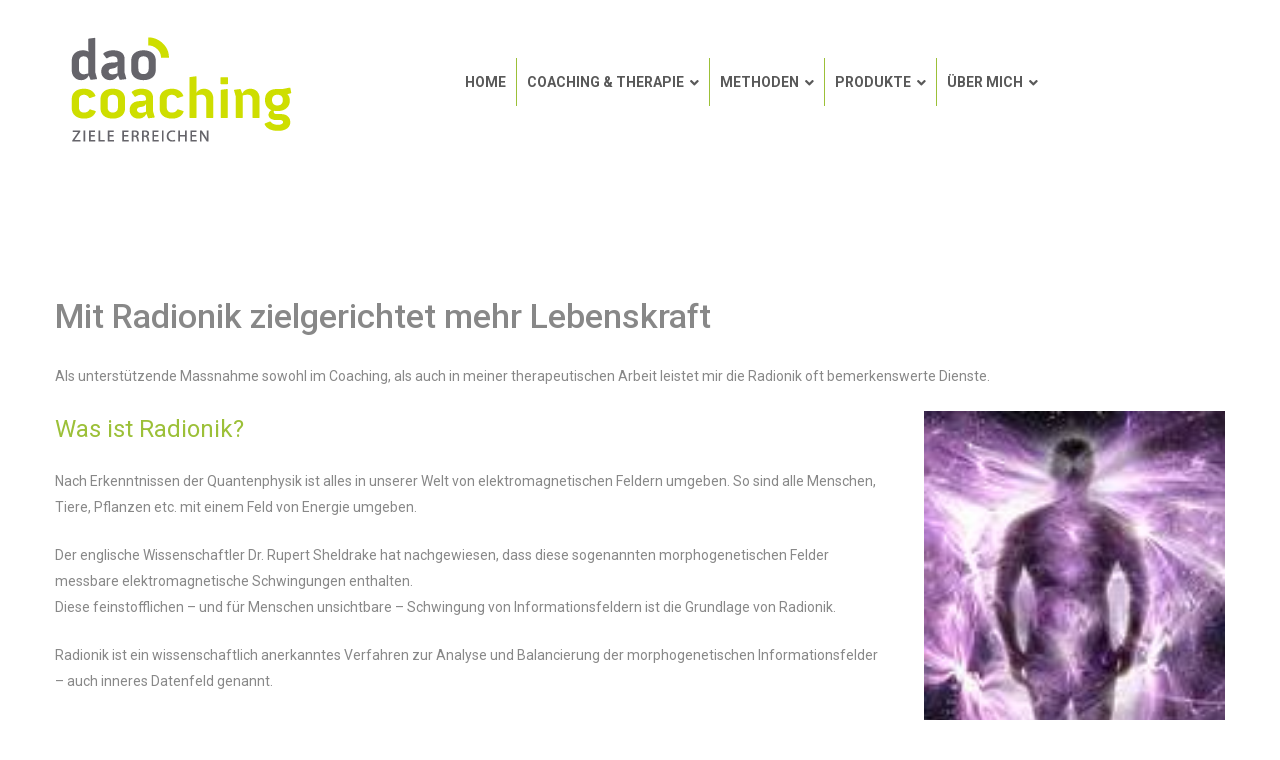

--- FILE ---
content_type: text/html; charset=UTF-8
request_url: https://www.dao-coaching.ch/radionik-als-unterstuetzung/
body_size: 21146
content:
<!DOCTYPE html>
<html lang="de-DE">
<head>
<meta charset="UTF-8" />
<meta name='robots' content='index, follow, max-image-preview:large, max-snippet:-1, max-video-preview:-1' />
<meta name="viewport" content="width=device-width, initial-scale=1" />

	<!-- This site is optimized with the Yoast SEO plugin v21.4 - https://yoast.com/wordpress/plugins/seo/ -->
	<title>Radionik als Unterstützung &#8226; dao-coaching - Systemische Hypnotherapie und Coaching</title><link rel="preload" as="style" href="https://fonts.googleapis.com/css?family=Roboto%3A500%2Cregular%2C700%2C300%7CAbril%20Fatface%3Aregular&#038;subset=latin-ext%2Clatin&#038;display=swap" /><link rel="stylesheet" href="https://fonts.googleapis.com/css?family=Roboto%3A500%2Cregular%2C700%2C300%7CAbril%20Fatface%3Aregular&#038;subset=latin-ext%2Clatin&#038;display=swap" media="print" onload="this.media='all'" /><noscript><link rel="stylesheet" href="https://fonts.googleapis.com/css?family=Roboto%3A500%2Cregular%2C700%2C300%7CAbril%20Fatface%3Aregular&#038;subset=latin-ext%2Clatin&#038;display=swap" /></noscript>
	<link rel="canonical" href="https://www.dao-coaching.ch/radionik-als-unterstuetzung/" />
	<meta property="og:locale" content="de_DE" />
	<meta property="og:type" content="article" />
	<meta property="og:title" content="Radionik als Unterstützung &#8226; dao-coaching - Systemische Hypnotherapie und Coaching" />
	<meta property="og:description" content="Mit Radionik zielgerichtet mehr Lebenskraft Als unterstützende Massnahme sowohl im Coaching, als auch in meiner therapeutischen Arbeit leistet mir die Radionik oft bemerkenswerte Dienste. Was ist Radionik? Nach Erkenntnissen der Quantenphysik ist alles in unserer Welt von elektromagnetischen Feldern umgeben. So sind alle Menschen, Tiere, Pflanzen etc. mit einem Feld von Energie umgeben. Der englische Wissenschaftler Dr. Rupert Sheldrake" />
	<meta property="og:url" content="https://www.dao-coaching.ch/radionik-als-unterstuetzung/" />
	<meta property="og:site_name" content="dao-coaching - Systemische Hypnotherapie und Coaching" />
	<meta property="article:modified_time" content="2018-12-26T14:49:29+00:00" />
	<meta property="og:image" content="https://www.dao-coaching.ch/web/wp-content/uploads/2016/04/46101e43cf.jpg" />
	<meta name="twitter:card" content="summary_large_image" />
	<meta name="twitter:label1" content="Geschätzte Lesezeit" />
	<meta name="twitter:data1" content="3 Minuten" />
	<script type="application/ld+json" class="yoast-schema-graph">{"@context":"https://schema.org","@graph":[{"@type":"WebPage","@id":"https://www.dao-coaching.ch/radionik-als-unterstuetzung/","url":"https://www.dao-coaching.ch/radionik-als-unterstuetzung/","name":"Radionik als Unterstützung &#8226; dao-coaching - Systemische Hypnotherapie und Coaching","isPartOf":{"@id":"https://www.dao-coaching.ch/#website"},"primaryImageOfPage":{"@id":"https://www.dao-coaching.ch/radionik-als-unterstuetzung/#primaryimage"},"image":{"@id":"https://www.dao-coaching.ch/radionik-als-unterstuetzung/#primaryimage"},"thumbnailUrl":"https://www.dao-coaching.ch/web/wp-content/uploads/2016/04/46101e43cf.jpg","datePublished":"2016-04-25T14:37:15+00:00","dateModified":"2018-12-26T14:49:29+00:00","breadcrumb":{"@id":"https://www.dao-coaching.ch/radionik-als-unterstuetzung/#breadcrumb"},"inLanguage":"de-DE","potentialAction":[{"@type":"ReadAction","target":["https://www.dao-coaching.ch/radionik-als-unterstuetzung/"]}]},{"@type":"ImageObject","inLanguage":"de-DE","@id":"https://www.dao-coaching.ch/radionik-als-unterstuetzung/#primaryimage","url":"https://www.dao-coaching.ch/web/wp-content/uploads/2016/04/46101e43cf.jpg","contentUrl":"https://www.dao-coaching.ch/web/wp-content/uploads/2016/04/46101e43cf.jpg"},{"@type":"BreadcrumbList","@id":"https://www.dao-coaching.ch/radionik-als-unterstuetzung/#breadcrumb","itemListElement":[{"@type":"ListItem","position":1,"name":"Startseite","item":"https://www.dao-coaching.ch/"},{"@type":"ListItem","position":2,"name":"Radionik als Unterstützung"}]},{"@type":"WebSite","@id":"https://www.dao-coaching.ch/#website","url":"https://www.dao-coaching.ch/","name":"dao-coaching - Systemische Hypnotherapie und Coaching","description":"Ziele erreichen","potentialAction":[{"@type":"SearchAction","target":{"@type":"EntryPoint","urlTemplate":"https://www.dao-coaching.ch/?s={search_term_string}"},"query-input":"required name=search_term_string"}],"inLanguage":"de-DE"}]}</script>
	<!-- / Yoast SEO plugin. -->


<link rel='dns-prefetch' href='//maxcdn.bootstrapcdn.com' />
<link rel='dns-prefetch' href='//fonts.googleapis.com' />
<link href='https://fonts.gstatic.com' crossorigin rel='preconnect' />
<link rel="alternate" type="application/rss+xml" title="dao-coaching - Systemische Hypnotherapie und Coaching &raquo; Feed" href="https://www.dao-coaching.ch/feed/" />
<link rel="alternate" type="application/rss+xml" title="dao-coaching - Systemische Hypnotherapie und Coaching &raquo; Kommentar-Feed" href="https://www.dao-coaching.ch/comments/feed/" />
<link rel="profile" href="https://gmpg.org/xfn/11" />
<style type="text/css">
img.wp-smiley,
img.emoji {
	display: inline !important;
	border: none !important;
	box-shadow: none !important;
	height: 1em !important;
	width: 1em !important;
	margin: 0 0.07em !important;
	vertical-align: -0.1em !important;
	background: none !important;
	padding: 0 !important;
}
</style>
	<link data-minify="1" rel='stylesheet' id='layerslider-css' href='https://www.dao-coaching.ch/wp-content/cache/min/1/wp-content/plugins/LayerSlider/assets/static/layerslider/css/layerslider.css?ver=1625598880' type='text/css' media='all' />
<link rel='stylesheet' id='wp-block-library-css' href='https://www.dao-coaching.ch/wp-includes/css/dist/block-library/style.min.css?ver=0621ff1d1a7a69c31fa9c0bd192756a5' type='text/css' media='all' />
<style id='classic-theme-styles-inline-css' type='text/css'>
/*! This file is auto-generated */
.wp-block-button__link{color:#fff;background-color:#32373c;border-radius:9999px;box-shadow:none;text-decoration:none;padding:calc(.667em + 2px) calc(1.333em + 2px);font-size:1.125em}.wp-block-file__button{background:#32373c;color:#fff;text-decoration:none}
</style>
<style id='global-styles-inline-css' type='text/css'>
body{--wp--preset--color--black: #000000;--wp--preset--color--cyan-bluish-gray: #abb8c3;--wp--preset--color--white: #ffffff;--wp--preset--color--pale-pink: #f78da7;--wp--preset--color--vivid-red: #cf2e2e;--wp--preset--color--luminous-vivid-orange: #ff6900;--wp--preset--color--luminous-vivid-amber: #fcb900;--wp--preset--color--light-green-cyan: #7bdcb5;--wp--preset--color--vivid-green-cyan: #00d084;--wp--preset--color--pale-cyan-blue: #8ed1fc;--wp--preset--color--vivid-cyan-blue: #0693e3;--wp--preset--color--vivid-purple: #9b51e0;--wp--preset--gradient--vivid-cyan-blue-to-vivid-purple: linear-gradient(135deg,rgba(6,147,227,1) 0%,rgb(155,81,224) 100%);--wp--preset--gradient--light-green-cyan-to-vivid-green-cyan: linear-gradient(135deg,rgb(122,220,180) 0%,rgb(0,208,130) 100%);--wp--preset--gradient--luminous-vivid-amber-to-luminous-vivid-orange: linear-gradient(135deg,rgba(252,185,0,1) 0%,rgba(255,105,0,1) 100%);--wp--preset--gradient--luminous-vivid-orange-to-vivid-red: linear-gradient(135deg,rgba(255,105,0,1) 0%,rgb(207,46,46) 100%);--wp--preset--gradient--very-light-gray-to-cyan-bluish-gray: linear-gradient(135deg,rgb(238,238,238) 0%,rgb(169,184,195) 100%);--wp--preset--gradient--cool-to-warm-spectrum: linear-gradient(135deg,rgb(74,234,220) 0%,rgb(151,120,209) 20%,rgb(207,42,186) 40%,rgb(238,44,130) 60%,rgb(251,105,98) 80%,rgb(254,248,76) 100%);--wp--preset--gradient--blush-light-purple: linear-gradient(135deg,rgb(255,206,236) 0%,rgb(152,150,240) 100%);--wp--preset--gradient--blush-bordeaux: linear-gradient(135deg,rgb(254,205,165) 0%,rgb(254,45,45) 50%,rgb(107,0,62) 100%);--wp--preset--gradient--luminous-dusk: linear-gradient(135deg,rgb(255,203,112) 0%,rgb(199,81,192) 50%,rgb(65,88,208) 100%);--wp--preset--gradient--pale-ocean: linear-gradient(135deg,rgb(255,245,203) 0%,rgb(182,227,212) 50%,rgb(51,167,181) 100%);--wp--preset--gradient--electric-grass: linear-gradient(135deg,rgb(202,248,128) 0%,rgb(113,206,126) 100%);--wp--preset--gradient--midnight: linear-gradient(135deg,rgb(2,3,129) 0%,rgb(40,116,252) 100%);--wp--preset--font-size--small: 13px;--wp--preset--font-size--medium: 20px;--wp--preset--font-size--large: 36px;--wp--preset--font-size--x-large: 42px;--wp--preset--spacing--20: 0.44rem;--wp--preset--spacing--30: 0.67rem;--wp--preset--spacing--40: 1rem;--wp--preset--spacing--50: 1.5rem;--wp--preset--spacing--60: 2.25rem;--wp--preset--spacing--70: 3.38rem;--wp--preset--spacing--80: 5.06rem;--wp--preset--shadow--natural: 6px 6px 9px rgba(0, 0, 0, 0.2);--wp--preset--shadow--deep: 12px 12px 50px rgba(0, 0, 0, 0.4);--wp--preset--shadow--sharp: 6px 6px 0px rgba(0, 0, 0, 0.2);--wp--preset--shadow--outlined: 6px 6px 0px -3px rgba(255, 255, 255, 1), 6px 6px rgba(0, 0, 0, 1);--wp--preset--shadow--crisp: 6px 6px 0px rgba(0, 0, 0, 1);}:where(.is-layout-flex){gap: 0.5em;}:where(.is-layout-grid){gap: 0.5em;}body .is-layout-flow > .alignleft{float: left;margin-inline-start: 0;margin-inline-end: 2em;}body .is-layout-flow > .alignright{float: right;margin-inline-start: 2em;margin-inline-end: 0;}body .is-layout-flow > .aligncenter{margin-left: auto !important;margin-right: auto !important;}body .is-layout-constrained > .alignleft{float: left;margin-inline-start: 0;margin-inline-end: 2em;}body .is-layout-constrained > .alignright{float: right;margin-inline-start: 2em;margin-inline-end: 0;}body .is-layout-constrained > .aligncenter{margin-left: auto !important;margin-right: auto !important;}body .is-layout-constrained > :where(:not(.alignleft):not(.alignright):not(.alignfull)){max-width: var(--wp--style--global--content-size);margin-left: auto !important;margin-right: auto !important;}body .is-layout-constrained > .alignwide{max-width: var(--wp--style--global--wide-size);}body .is-layout-flex{display: flex;}body .is-layout-flex{flex-wrap: wrap;align-items: center;}body .is-layout-flex > *{margin: 0;}body .is-layout-grid{display: grid;}body .is-layout-grid > *{margin: 0;}:where(.wp-block-columns.is-layout-flex){gap: 2em;}:where(.wp-block-columns.is-layout-grid){gap: 2em;}:where(.wp-block-post-template.is-layout-flex){gap: 1.25em;}:where(.wp-block-post-template.is-layout-grid){gap: 1.25em;}.has-black-color{color: var(--wp--preset--color--black) !important;}.has-cyan-bluish-gray-color{color: var(--wp--preset--color--cyan-bluish-gray) !important;}.has-white-color{color: var(--wp--preset--color--white) !important;}.has-pale-pink-color{color: var(--wp--preset--color--pale-pink) !important;}.has-vivid-red-color{color: var(--wp--preset--color--vivid-red) !important;}.has-luminous-vivid-orange-color{color: var(--wp--preset--color--luminous-vivid-orange) !important;}.has-luminous-vivid-amber-color{color: var(--wp--preset--color--luminous-vivid-amber) !important;}.has-light-green-cyan-color{color: var(--wp--preset--color--light-green-cyan) !important;}.has-vivid-green-cyan-color{color: var(--wp--preset--color--vivid-green-cyan) !important;}.has-pale-cyan-blue-color{color: var(--wp--preset--color--pale-cyan-blue) !important;}.has-vivid-cyan-blue-color{color: var(--wp--preset--color--vivid-cyan-blue) !important;}.has-vivid-purple-color{color: var(--wp--preset--color--vivid-purple) !important;}.has-black-background-color{background-color: var(--wp--preset--color--black) !important;}.has-cyan-bluish-gray-background-color{background-color: var(--wp--preset--color--cyan-bluish-gray) !important;}.has-white-background-color{background-color: var(--wp--preset--color--white) !important;}.has-pale-pink-background-color{background-color: var(--wp--preset--color--pale-pink) !important;}.has-vivid-red-background-color{background-color: var(--wp--preset--color--vivid-red) !important;}.has-luminous-vivid-orange-background-color{background-color: var(--wp--preset--color--luminous-vivid-orange) !important;}.has-luminous-vivid-amber-background-color{background-color: var(--wp--preset--color--luminous-vivid-amber) !important;}.has-light-green-cyan-background-color{background-color: var(--wp--preset--color--light-green-cyan) !important;}.has-vivid-green-cyan-background-color{background-color: var(--wp--preset--color--vivid-green-cyan) !important;}.has-pale-cyan-blue-background-color{background-color: var(--wp--preset--color--pale-cyan-blue) !important;}.has-vivid-cyan-blue-background-color{background-color: var(--wp--preset--color--vivid-cyan-blue) !important;}.has-vivid-purple-background-color{background-color: var(--wp--preset--color--vivid-purple) !important;}.has-black-border-color{border-color: var(--wp--preset--color--black) !important;}.has-cyan-bluish-gray-border-color{border-color: var(--wp--preset--color--cyan-bluish-gray) !important;}.has-white-border-color{border-color: var(--wp--preset--color--white) !important;}.has-pale-pink-border-color{border-color: var(--wp--preset--color--pale-pink) !important;}.has-vivid-red-border-color{border-color: var(--wp--preset--color--vivid-red) !important;}.has-luminous-vivid-orange-border-color{border-color: var(--wp--preset--color--luminous-vivid-orange) !important;}.has-luminous-vivid-amber-border-color{border-color: var(--wp--preset--color--luminous-vivid-amber) !important;}.has-light-green-cyan-border-color{border-color: var(--wp--preset--color--light-green-cyan) !important;}.has-vivid-green-cyan-border-color{border-color: var(--wp--preset--color--vivid-green-cyan) !important;}.has-pale-cyan-blue-border-color{border-color: var(--wp--preset--color--pale-cyan-blue) !important;}.has-vivid-cyan-blue-border-color{border-color: var(--wp--preset--color--vivid-cyan-blue) !important;}.has-vivid-purple-border-color{border-color: var(--wp--preset--color--vivid-purple) !important;}.has-vivid-cyan-blue-to-vivid-purple-gradient-background{background: var(--wp--preset--gradient--vivid-cyan-blue-to-vivid-purple) !important;}.has-light-green-cyan-to-vivid-green-cyan-gradient-background{background: var(--wp--preset--gradient--light-green-cyan-to-vivid-green-cyan) !important;}.has-luminous-vivid-amber-to-luminous-vivid-orange-gradient-background{background: var(--wp--preset--gradient--luminous-vivid-amber-to-luminous-vivid-orange) !important;}.has-luminous-vivid-orange-to-vivid-red-gradient-background{background: var(--wp--preset--gradient--luminous-vivid-orange-to-vivid-red) !important;}.has-very-light-gray-to-cyan-bluish-gray-gradient-background{background: var(--wp--preset--gradient--very-light-gray-to-cyan-bluish-gray) !important;}.has-cool-to-warm-spectrum-gradient-background{background: var(--wp--preset--gradient--cool-to-warm-spectrum) !important;}.has-blush-light-purple-gradient-background{background: var(--wp--preset--gradient--blush-light-purple) !important;}.has-blush-bordeaux-gradient-background{background: var(--wp--preset--gradient--blush-bordeaux) !important;}.has-luminous-dusk-gradient-background{background: var(--wp--preset--gradient--luminous-dusk) !important;}.has-pale-ocean-gradient-background{background: var(--wp--preset--gradient--pale-ocean) !important;}.has-electric-grass-gradient-background{background: var(--wp--preset--gradient--electric-grass) !important;}.has-midnight-gradient-background{background: var(--wp--preset--gradient--midnight) !important;}.has-small-font-size{font-size: var(--wp--preset--font-size--small) !important;}.has-medium-font-size{font-size: var(--wp--preset--font-size--medium) !important;}.has-large-font-size{font-size: var(--wp--preset--font-size--large) !important;}.has-x-large-font-size{font-size: var(--wp--preset--font-size--x-large) !important;}
.wp-block-navigation a:where(:not(.wp-element-button)){color: inherit;}
:where(.wp-block-post-template.is-layout-flex){gap: 1.25em;}:where(.wp-block-post-template.is-layout-grid){gap: 1.25em;}
:where(.wp-block-columns.is-layout-flex){gap: 2em;}:where(.wp-block-columns.is-layout-grid){gap: 2em;}
.wp-block-pullquote{font-size: 1.5em;line-height: 1.6;}
</style>
<link data-minify="1" rel='stylesheet' id='cherry-portfolio-css' href='https://www.dao-coaching.ch/wp-content/cache/min/1/wp-content/plugins/cherry-portfolio/public/assets/css/style.css?ver=1625598880' type='text/css' media='all' />
<link data-minify="1" rel='stylesheet' id='slider-pro-style-css' href='https://www.dao-coaching.ch/wp-content/cache/min/1/wp-content/plugins/cherry-simple-slider/public/assets/css/slider-pro.css?ver=1625598880' type='text/css' media='all' />
<link data-minify="1" rel='stylesheet' id='cherry-slider-style-css' href='https://www.dao-coaching.ch/wp-content/cache/min/1/wp-content/plugins/cherry-simple-slider/public/assets/css/style.css?ver=1625598880' type='text/css' media='all' />
<link data-minify="1" rel='stylesheet' id='cherry-testimonials-css' href='https://www.dao-coaching.ch/wp-content/cache/min/1/wp-content/plugins/cherry-testimonials/public/assets/css/style.css?ver=1625598880' type='text/css' media='all' />
<link data-minify="1" rel='stylesheet' id='contact-form-7-css' href='https://www.dao-coaching.ch/wp-content/cache/min/1/wp-content/plugins/contact-form-7/includes/css/styles.css?ver=1625598880' type='text/css' media='all' />
<style id='contact-form-7-inline-css' type='text/css'>
.wpcf7 .wpcf7-recaptcha iframe {margin-bottom: 0;}.wpcf7 .wpcf7-recaptcha[data-align="center"] > div {margin: 0 auto;}.wpcf7 .wpcf7-recaptcha[data-align="right"] > div {margin: 0 0 0 auto;}
</style>
<link data-minify="1" rel='stylesheet' id='font-awesome-css' href='https://www.dao-coaching.ch/wp-content/cache/min/1/font-awesome/4.4.0/css/font-awesome.min.css?ver=1625598880' type='text/css' media='all' />
<link data-minify="1" rel='stylesheet' id='swiper-css' href='https://www.dao-coaching.ch/wp-content/cache/min/1/wp-content/plugins/cherry-shortcodes/assets/css/swiper.css?ver=1625598880' type='text/css' media='all' />
<link data-minify="1" rel='stylesheet' id='magnific-popup-css' href='https://www.dao-coaching.ch/wp-content/cache/min/1/wp-content/themes/cherryframework4/lib/assets/css/magnific-popup.css?ver=1625598881' type='text/css' media='all' />
<link data-minify="1" rel='stylesheet' id='cherry-shortcodes-all-css' href='https://www.dao-coaching.ch/wp-content/cache/min/1/wp-content/plugins/cherry-shortcodes/assets/css/shortcodes.css?ver=1625598881' type='text/css' media='all' />
<link data-minify="1" rel='stylesheet' id='theme55142-grid-base-css' href='https://www.dao-coaching.ch/wp-content/cache/min/1/wp-content/themes/theme55142/assets/css/grid-base.css?ver=1625598881' type='text/css' media='all' />
<link data-minify="1" rel='stylesheet' id='theme55142-grid-responsive-css' href='https://www.dao-coaching.ch/wp-content/cache/min/1/wp-content/themes/theme55142/assets/css/grid-responsive.css?ver=1625598881' type='text/css' media='all' />
<link data-minify="1" rel='stylesheet' id='slick-css' href='https://www.dao-coaching.ch/wp-content/cache/min/1/wp-content/themes/cherryframework4/lib/assets/css/slick.css?ver=1625598881' type='text/css' media='all' />
<link data-minify="1" rel='stylesheet' id='cherryframework4-drop-downs-css' href='https://www.dao-coaching.ch/wp-content/cache/min/1/wp-content/themes/cherryframework4/lib/assets/css/drop-downs.css?ver=1625598881' type='text/css' media='all' />
<link data-minify="1" rel='stylesheet' id='theme55142-main-css' href='https://www.dao-coaching.ch/wp-content/cache/min/1/wp-content/themes/theme55142/assets/css/main.css?ver=1625598881' type='text/css' media='all' />
<link data-minify="1" rel='stylesheet' id='theme55142-main-responsive-css' href='https://www.dao-coaching.ch/wp-content/cache/min/1/wp-content/themes/theme55142/assets/css/main-responsive.css?ver=1625598881' type='text/css' media='all' />
<link rel='stylesheet' id='cherryframework4-add-ons-css' href='https://www.dao-coaching.ch/wp-content/themes/cherryframework4/lib/assets/css/add-ons.css?ver=4.0.5.6' type='text/css' media='all' />
<link rel='stylesheet' id='theme55142-style-css' href='https://www.dao-coaching.ch/wp-content/themes/theme55142/style.css?ver=1.0.0' type='text/css' media='all' />
<style id='theme55142-style-inline-css' type='text/css'>
body {color:#888888;font:14px/26px Roboto, sans-serif;}body{background-color:#FFFFFF;background-repeat:repeat;background-position:left;background-attachment:fixed;background-image:none;}input[type="text"],input[type="search"],input[type="password"],input[type="email"],input[type="tel"],input[type="email"],input[type="url"] {color:#a6acae;font:300 14px/26px Roboto, sans-serif;}h1, .h1 {color:#888888;font:500 34px/48px Roboto, sans-serif;}h2, .h2 {letter-spacing:0;color:#333333;font:22px/30px Roboto, sans-serif;}h3, .h3 {letter-spacing:0;color:#333333;font:34px/38px Roboto, sans-serif;}h4, .h4 {letter-spacing:0;color:#9cc038;font:24px/37px Roboto, sans-serif;}h5, .h5 {letter-spacing:0;color:#9cc038;font:24px/37px Roboto, sans-serif;}h6, .h6 {letter-spacing:0;color:#9cc038;font:300 17px/21px Roboto, sans-serif;}code {color: #9cc038;background-color: rgb(255,255,255);}pre {color: #f6f6f6;background-color: rgb(255,255,255);border-color: rgb(255,255,255);}kbd {background-color: rgb(208,208,208);}.site-link {color:#333333;font:700 34px/34px Roboto, sans-serif;}.footer-logo-link {color:#333333;font:700 34px/34px Roboto, sans-serif;}.site-header{background-color:#ffffff;background-repeat:repeat;background-position:left;background-attachment:fixed;background-image:none;}.site-content{background-color:#ffffff;background-repeat:repeat;background-position:left;background-attachment:fixed;background-image:none;}.site-footer {color:#888888;font:14px/20px Roboto, sans-serif;}.site-footer{background-color:#f6f6f6;background-repeat:repeat;background-position:left;background-attachment:fixed;background-image:none;}a {color: #9cc038;}a:hover {color: #333333;}.menu-primary a {color:#888888;font:500 15px/20px Roboto, sans-serif;}.menu-secondary a {color:#888888;font:14px/26px Roboto, sans-serif;}.cherry-mega-menu-sub-item > a {color: #888888;}.cherry-mega-menu-sub-item > a:hover {color: #9cc038;}.cherry-mega-menu-sub .sub-column-title > a {color: #333333;}.cherry-breadcrumbs {background-color: rgb(255,255,255);}.cherry-breadcrumbs_item_link,.cherry-breadcrumbs_item_target,.cherry-breadcrumbs_browse,.cherry-breadcrumbs_item_sep {color:#333333;font:24px/30px Roboto, sans-serif;}.post-gallery_prev,.post-gallery_next {background-color: #9cc038;color: #000000;}.post-gallery_prev:hover,.post-gallery_next:hover {background-color: #333333;color: #ffffff;}.post-gallery_item_caption {background-color: #333333;color: #ffffff;}.post-gallery_paging_item {background-color: #333333;}.slick-active > .post-gallery_paging_item,.post-gallery_paging_item:hover {background-color: #9cc038;}.cherry-list-numbered-circle > li, .cherry-list-numbered-slash > li, .cherry-list-icons > li {color: rgb(212,212,212);}.cherry-list-numbered-circle > li::before {background-color: #9cc038;}.cherry-list-numbered-circle > li:hover::before {background-color: rgb(212,212,212);}.cherry-list-numbered-circle > li:hover {color: #9cc038;}.cherry-list-simple > li {color: #9cc038;}.cherry-list-simple > li::before {color: rgb(255,255,255);}.cherry-list-simple > li:hover {color: rgb(212,212,212);}.cherry-list-simple > li:hover::before {color: #9cc038;}.cherry-list-numbered-slash > li::before {color: #9cc038;}.cherry-list-numbered-slash > li:hover {color: #9cc038;}.cherry-list-numbered-slash > li:hover::before {color: rgb(212,212,212);}.cherry-list-icons > li {color: rgb(212,212,212);}.cherry-list-icons > li:hover {color: #9cc038;}.cherry-list-icons > li i {color: rgb(255,255,255);}.cherry-list-icons > li:hover i {color: rgb(212,212,212);}.cherry-hr-primary{background-color: #9cc038;}.cherry-hr-gray-lighter{background-color: rgb(255,255,255);}.cherry-hr-gray-dark{background-color: rgb(212,212,212);}.cherry-drop-cap:first-letter {color: #9cc038;}.cherry-drop-cap-bg:first-letter {background-color: #9cc038}.cherry-drop-cap-bg-grey:first-letter {background-color: rgb(197,197,197);}.cherry-blockquote, .cherry-blockquote:before{color: #9cc038;}.cherry-highlight {background-color: #9cc038;}.cherry-highlight-grey {background-color: rgb(255,255,255);}.cherry-btn-transparent:hover{color: #f6f6f6;}.cherry-tabs-nav span {color: #333333;}.cherry-tabs-nav span.cherry-tabs-current {color: #9cc038;border-bottom: 2px solid rgb(255,255,255);}.cherry-post-meta .cherry-post-date {color: #9cc038;}.portfolio-wrap .portfolio-container .portfolio-pagination ul.page-link li a {color: rgb(212,212,212);}.portfolio-wrap .portfolio-container .portfolio-pagination .page-nav a {color: rgb(212,212,212);}.text-muted {color: rgb(255,255,255);}.help-block {color: rgb(187,187,187);}legend {color: rgb(195,195,195);font-size: 21px;border-bottom: 1px solid rgb(255,255,255);}.cherry-highlight-grey {color: rgb(212,212,212);}abbr[title],abbr[data-original-title] {border-bottom: 1px dotted rgb(212,212,212);}output {color: #f6f6f6;font-size: 14px;line-height: 26px;}small, .small {color: rgb(212,212,212);}small, .small {font-size: 12px;}.form-control[disabled], .form-control[readonly], .form-control fieldset[disabled] {background-color: rgb(255,255,255);}.form-control {color: #f6f6f6;font-size: 14px;line-height: 26px;}.blockquote-reverse, blockquote.pull-right {border-right: 5px solid rgb(255,255,255);}.page-header {border-bottom: 1px solid rgb(255,255,255);}blockquote {border-left: 5px solid rgb(255,255,255);font-size: 17px;}hr {border-top: 1px solid rgb(255,255,255);}.close,.close:hover,.close:focus {color: #fcf8e3;font-size: 21px;}.lead {font-size: 16px;}.entry-content table {border: 1px solid rgb(255,255,255);}.entry-content table > thead > tr > th,.entry-content table > thead > tr > td,.entry-content table > tbody > tr > th,.entry-content table > tbody > tr > td,.entry-content table > tfoot > tr > th,.entry-content table > tfoot > tr > td {border: 1px solid rgb(255,255,255);line-height: 26px;}.table .table {background-color: #888888;}.table > thead > tr > th,.table > thead > tr > td,.table > tbody > tr > th,.table > tbody > tr > td,.table > tfoot > tr > th,.table > tfoot > tr > td {line-height: 26px;}dt,dd {line-height: 26px;}blockquote footer,blockquote small,blockquote .small {line-height: 26px;}address {line-height: 26px;}.cherry-nav-divider {background-color: rgb(255,255,255);}.cherry-box .box-primary {background-color: #9cc038;color: #000000;}.cherry-box .box-secondary {background-color: #333333;color: #ffffff;}.cherry-box .box-gray {background-color: #f6f6f6;}.cherry-box .box-primary-border {border-color: #9cc038;}.cherry-box .box-secondary-border {border-color: #333333;}.cherry-box .box-gray-border {border-color: #f6f6f6;}.text-primary {color:#9cc038;}.text-primary:hover {color:rgb(131,167,31);}.text-success {color:#dff0d8;}.text-success:hover {color:rgb(198,215,191);}.text-info {color:#d9edf7;}.text-info:hover {color:rgb(192,212,222);}.text-warning {color:#fcf8e3;}.text-warning:hover {color:rgb(227,223,202);}.text-danger {color:#f2dede;}.text-danger:hover {color:rgb(217,197,197);}.bg-primary {background-color:#9cc038;}.bg-primary:hover {background-color:rgb(131,167,31);}.bg-success {background-color:#dff0d8;}.bg-success:hover {background-color:rgb(198,215,191);}.bg-info {background-color:#d9edf7;}.bg-info:hover {background-color:rgb(192,212,222);}.bg-warning {background-color:#fcf8e3;}.bg-warning:hover {background-color:rgb(227,223,202);}.bg-danger {background-color:#f2dede;}.bg-danger:hover {background-color:rgb(217,197,197);}@media ( min-width:992px ) {.site-header.boxed { max-width: 1200px }.site-content.boxed { max-width: 1200px }.site-footer.boxed { max-width: 1200px }.site-header.boxed .container {width: auto;max-width: 1200px}.site-content.boxed .container{width: auto;max-width: 1200px}.site-footer.boxed .container {width: auto;max-width: 1200px}.site-header.wide .container,.site-content.wide .container,.site-footer.wide .container {width: auto;max-width: 1200px}}@media ( max-width:600px ) {.menu-primary_trigger {display: block;}.simple-menu.menu-items {display: none !important;}.simple-menu.menu-items[aria-expanded="true"] {display: block !important;}.simple-menu.menu-items {padding: 10px;background: #454545;}.simple-menu .sub-menu {position: static;float: none;visibility: visible;opacity: 1;padding: 0 0 0 20px;background: none;}.simple-menu .sub-menu li {float: none;}.simple-menu .sub-menu a {width: 100%;color: #888888;}.simple-menu > ul > li {float: none;display: block;margin: 0;padding: 0 0 3px 0;}}@media ( min-width:600px ) {.simple-menu li:hover > ul,.simple-menu li.focus > ul,.simple-menu li.menu-hover > ul {opacity: 1;visibility: visible;overflow: visible;}}/* #General================================================== */#site-wrapper input[type="text"], #site-wrapper input[type="email"], #site-wrapper input[type="tel"], #site-wrapper input[type="url"], #site-wrapper input[type="search"], #site-wrapper textarea {background: #f6f6f6;}#site-wrapper input[type="submit"], #site-wrapper input[type="reset"] {color: #9cc038;}#site-wrapper input[type="submit"]:hover, #site-wrapper input[type="reset"]:hover {color: #333333;}/* #Header================================================== */#header #menu-primary button {background: #9cc038;color: #333333;}#header #menu-primary button:hover {background: #333333;color: #9cc038;}#menu-primary .menu-items ul {background: #f6f6f6;}#menu-primary .menu-items > li > a:before {background: #9cc038;}#menu-primary .menu-items li li a {color: #888;}#menu-primary .menu-items > li:hover > a, #menu-primary .menu-items > li > a:hover, #menu-primary .menu-items > li.current-menu-item > a {color: #333333;}#menu-primary .menu-items li li:hover > a, #menu-primary .menu-items li li > a:hover, #menu-primary .menu-items li li.current-menu-item > a {color: #9cc038;}#header .header-top.isStick {background: #fff;box-shadow: 0 0 5px rgba(0,0,0,0.5);}#header #menu-primary.isStick {background: #fff;box-shadow: 0 0 5px rgba(0,0,0,0.5);}#header #menu-primary .menu-items .mega-sub li.menu-item ul li:before {color: #9cc038;}/*/ Header */@media (max-width: 600px) {#header #menu-primary .menu-items li, #header #menu-primary .menu-items li li {border-color: #fff;}#header #menu-primary .menu-items li a, #header #menu-primary .menu-items li li a {color: #fff;}.menu-items li > a:hover, .menu-items li.current-menu-item > a {background: #9cc038;}}/* Slider---------------------------------------- */.motoslider_wrapper .ms_arrows a {color: #fff;}.motoslider_wrapper .ms_arrows a:hover {color: #9cc038;}.motoslider_wrapper .ms_layer strong {color: #9cc038;}.motoslider_wrapper .ms_layer strong:before {background: #fff;}.motoslider_wrapper .ms_layer em {color: #9cc038;}.motoslider_wrapper .ms_layer em:before {background: #fff;}.motoslider_wrapper .ms_layer a:hover, .motoslider_wrapper .ms_layer strong:hover a, .motoslider_wrapper .ms_layer em:hover a {background: #fff;}.motoslider_wrapper .ms_layer a:before {background: #f6f6f6;}.motoslider_wrapper .ms_layer a:after {color: #9cc038;}/*/ Slider *//* #Content================================================== */.cherry-breadcrumbs:before {background: #f6f6f6;}.cherry-breadcrumbs .cherry-breadcrumbs_content .cherry-breadcrumbs_wrap .cherry-breadcrumbs_item a:hover, .cherry-breadcrumbs .cherry-breadcrumbs_content .cherry-breadcrumbs_wrap .cherry-breadcrumbs_item .cherry-breadcrumbs_item_target {color: #9cc038;}/*/ Content *//* #Comments================================================== *//*/ Comments *//* #Widgets================================================== *//*/ Widgets *//* #Shortcodes================================================== */.cherry-banner.style_1:before {background: #9cc038;}.cherry-banner.style_1 a.cherry-banner_link:before {background: #96b836;}.cherry-banner.style_1 a.cherry-banner_link:hover, .cherry-banner.style_1:hover .cherry-banner_wrap a.cherry-banner_link {background: #9cc038;color: #fff;}.cherry-banner.style_2:before {background: #9cc038;}.cherry-banner.style_2 a.cherry-banner_link:before {background: #96b836;}.cherry-banner.style_2 a.cherry-banner_link:hover, .cherry-banner.style_2:hover .cherry-banner_wrap a.cherry-banner_link {background: #9cc038;color: #fff;}.cherry-banner.style_3 a.cherry-banner_link:before {color: #fff;}.cherry-banner.style_3 a.cherry-banner_link:hover:before {color: #9cc038;}.cherry-banner.style_4:before {background: #fff;}.cherry-banner.style_4 .cherry-banner_wrap h2 {color: #9cc038 !important;}.cherry-banner.style_4 a.cherry-banner_link:before {background: #f6f6f6;}.cherry-banner.style_4 a.cherry-banner_link:hover, .cherry-banner.style_4:hover .cherry-banner_wrap a.cherry-banner_link {background: #fff;color: #9cc038;}.cherry-banner.style_4 ul li {color: #9cc038;}.cherry-banner.style_5 {background: #9cc038;}.cherry-banner.style_6:before {background: #fff;}.cherry-banner.style_6 .cherry-banner_wrap h2 {color: #9cc038 !important;}.cherry-banner.style_6 a.cherry-banner_link:before {background: #f6f6f6;}.cherry-banner.style_6 a.cherry-banner_link:hover, .cherry-banner.style_6:hover .cherry-banner_wrap a.cherry-banner_link {background: #fff;color: #9cc038;}.cherry-banner.style_6 ul li {color: #9cc038;}a.cherry-btn.style_1 .cherry-btn-icon {background: #9cc038;color: #fff;}a.cherry-btn.style_1:hover .cherry-btn-icon {background: #e5e5e5;color: #333333;}.testimonials-wrap.style_1 {color: #fff;}.testimonials-wrap.style_1 .testimonials-list .testimonials-item:before {background: #9cc038;}.testimonials-wrap.style_1 .testimonials-list .testimonials-item footer a {color: #fff;}.testimonials-wrap.style_1 .testimonials-list .testimonials-item footer a:hover {color: #333333;}.testimonials-wrap.style_1 .testimonials-list .testimonials-item .testimonial_url a:before {background: #96b836;}.testimonials-wrap.style_1 .testimonials-list .testimonials-item .testimonial_url a:hover, .testimonials-wrap.style_1 .testimonials-list .testimonials-item:hover .testimonial_url a {background: #9cc038;color: #fff;}a.btn-default {background: #9cc038;color: #fff;}a.btn-default:hover {background: #333333;color: #fff;}.cherry-services.style_1 .services-listing .cherry-services_item .cherry-services_thumb {background: #9cc038;}.cherry-services.style_1 .services-listing .cherry-services_item .caption:before {background: #9cc038;}.cherry-services.style_1 .services-listing .cherry-services_item .caption h3 a {color: #fff;}.cherry-services.style_1 .services-listing .cherry-services_item .caption h3 a:hover {color: #333333;}.cherry-services.style_1 .services-listing .cherry-services_item .caption a.cherry-btn:before {background: #96b836;}.cherry-services.style_1 .services-listing .cherry-services_item .caption a.cherry-btn:hover, .cherry-services.style_1 .services-listing .cherry-services_item:hover .caption a.cherry-btn {background: #9cc038;color: #fff;}/*/ Shortcodes *//* #Footer================================================== */#footer .static-footer-sidebars a {color: #888888;}#footer .static-footer-sidebars a:hover {color: #9cc038;}#footer .static-footer-sidebars ul li a {color: #888888;}#footer .static-footer-sidebars ul li a:hover, #footer .static-footer-sidebars ul li.current-menu-item a {color: #9cc038;}#footer .cherry-social-follow-class ul li a {color: #888888;}#footer .cherry-social-follow-class ul li a:hover i {background: #333333;}#footer .cherry-social-follow-class ul li a:hover span {color: #333333;}#footer .cherry-social-follow-class ul li i {background: #9cc038;color: #fff;}#footer .cherry-social-follow-class ul li span {font-family: $typography-footer;color: #888888;}/*/ Footer *//* #Misc================================================== */article h2 a {color: #333333;}article h2 a:hover {color: #9cc038;}article .entry-meta {border-color: #f6f6f6 !important;}article .entry-meta span:before {color: #9cc038;}article .entry-meta a {color: #888888;}article .entry-meta a:hover {color: #9cc038;}article h3 {color: #9cc038;}.navigation .nav-links a {background: #9cc038;color: #fff;}.navigation .nav-links a:hover, .navigation .nav-links span {background: #333333;color: #fff;}.author-bio {background: #f6f6f6;}.author-bio h3 {color: #9cc038;}.related-posts ul li h4 a {color: #888888;}.related-posts ul li h4 a:hover {color: #9cc038;}ol.comment-list li .comment-body {background: #f6f6f6;}ol.comment-list li .comment-body .reply a {color: #9cc038;}ol.comment-list li .comment-body .reply a:hover {color: #333333;}.error-404 .error-404-num {color: #9cc038;}.portfolio-wrap .portfolio-filter ul li a {color: #888;}.portfolio-wrap .portfolio-filter ul li a:hover, .portfolio-wrap .portfolio-filter ul li.active a {color: #9cc038;}.portfolio-wrap .masonry-layout .portfolio-list .portfolio-item .item-content {background: #9cc038;color: #fff;}.portfolio-wrap .masonry-layout .portfolio-list .portfolio-item .item-content h3 a {color: #fff;}.portfolio-wrap .masonry-layout .portfolio-list .portfolio-item .item-content h3 a:hover {color: #333333;}.portfolio-wrap .portfolio-list .portfolio-item .item-content h3 {color: #fff;}.portfolio-wrap .list-layout .portfolio-list .portfolio-item .item-content h3 {color: #333333;}.portfolio-wrap .masonry-layout .portfolio-list .portfolio-item .links-container a:hover {background: #fff;color: #9cc038;}.portfolio-wrap .grid-layout .portfolio-list .portfolio-item .links-container a:hover {background: #fff;color: #9cc038;}.portfolio-wrap .justified-layout .portfolio-list .portfolio-item .links-container a:hover {background: #fff;color: #9cc038;}.portfolio-wrap .list-layout .portfolio-list .portfolio-item .links-container a:hover {background: #fff;color: #9cc038;}.portfolio-wrap .portfolio-container .portfolio-pagination ul.page-link li a {background: #9cc038;color: #fff;}.portfolio-wrap .portfolio-container .portfolio-pagination ul.page-link li a:hover, .portfolio-wrap .portfolio-container .portfolio-pagination ul.page-link li.active a {background: #333333;color: #fff;}.portfolio-wrap .portfolio-container .portfolio-pagination .page-nav a {background: #9cc038;color: #fff;}.portfolio-wrap .portfolio-container .portfolio-pagination .page-nav a:hover {background: #333333;color: #fff;}.portfolio-ajax-button a:hover {background: #9cc038;color: #fff;}/* Misc */ h3 a {font-size: 24px;}.article h3, .cherry-services.style_1 .services-listing .cherry-services_item .caption h3{line-height: 28px;}xxx.cherry-services_item.cherry-services_thumb {display: none;}.cherry-banner_title h2, .cherry-banner.style_2, .cherry-banner_wrap h2 {font-size: 40px!important;line-height: 45px!important;}.layers p strong {font-size: 24px!important;line-height: 32px!important;bxxackground-color: rgba(255, 255, 255, 0.2!important;bxxackground-image: none!important;}
</style>
<link data-minify="1" rel='stylesheet' id='theme3644_material_icon-css' href='https://www.dao-coaching.ch/wp-content/cache/min/1/wp-content/themes/theme55142/assets/css/material-design.css?ver=1625598881' type='text/css' media='all' />

<link data-minify="1" rel='stylesheet' id='cherry-grid-css' href='https://www.dao-coaching.ch/wp-content/cache/min/1/wp-content/plugins/cherry-grid/assets/css/style.css?ver=1625598881' type='text/css' media='all' />
<link data-minify="1" rel='stylesheet' id='cherry-services-css' href='https://www.dao-coaching.ch/wp-content/cache/min/1/wp-content/plugins/cherry-services/public/assets/css/style.css?ver=1625598881' type='text/css' media='all' />
<link rel='stylesheet' id='ubermenu-css' href='https://www.dao-coaching.ch/wp-content/plugins/ubermenu/pro/assets/css/ubermenu.min.css?ver=3.5' type='text/css' media='all' />
<link data-minify="1" rel='stylesheet' id='ubermenu-minimal-css' href='https://www.dao-coaching.ch/wp-content/cache/min/1/wp-content/plugins/ubermenu/assets/css/skins/minimal.css?ver=1625598881' type='text/css' media='all' />
<link data-minify="1" rel='stylesheet' id='ubermenu-font-awesome-all-css' href='https://www.dao-coaching.ch/wp-content/cache/min/1/wp-content/plugins/ubermenu/assets/fontawesome/css/all.min.css?ver=1625598881' type='text/css' media='all' />
<link data-minify="1" rel='stylesheet' id='cherry-style-switcher-css' href='https://www.dao-coaching.ch/wp-content/cache/min/1/wp-content/plugins/cherry-style-switcher/includes/assets/css/style.css?ver=1625598881' type='text/css' media='all' />
<link rel='stylesheet' id='mpce-theme-css' href='https://www.dao-coaching.ch/wp-content/plugins/motopress-content-editor/includes/css/theme.min.css?ver=2.1.1' type='text/css' media='all' />
<style id='mpce-theme-inline-css' type='text/css'>
.mp-row-fixed-width {max-width:1170px;}
</style>
<link data-minify="1" rel='stylesheet' id='mpce-font-awesome-css' href='https://www.dao-coaching.ch/wp-content/cache/min/1/wp-content/plugins/motopress-content-editor/fonts/font-awesome/css/font-awesome.min.css?ver=1625598881' type='text/css' media='all' />
<script type='text/javascript' src='https://www.dao-coaching.ch/wp-includes/js/jquery/jquery.min.js?ver=3.7.0' id='jquery-core-js'></script>
<script type='text/javascript' src='https://www.dao-coaching.ch/wp-includes/js/jquery/jquery-migrate.min.js?ver=3.4.1' id='jquery-migrate-js'></script>
<script type='text/javascript' id='layerslider-utils-js-extra'>
/* <![CDATA[ */
var LS_Meta = {"v":"7.9.1","fixGSAP":"1"};
/* ]]> */
</script>
<script data-minify="1" type='text/javascript' src='https://www.dao-coaching.ch/wp-content/cache/min/1/wp-content/plugins/LayerSlider/assets/static/layerslider/js/layerslider.utils.js?ver=1625598881' id='layerslider-utils-js'></script>
<script data-minify="1" type='text/javascript' src='https://www.dao-coaching.ch/wp-content/cache/min/1/wp-content/plugins/LayerSlider/assets/static/layerslider/js/layerslider.kreaturamedia.jquery.js?ver=1625598881' id='layerslider-js'></script>
<script data-minify="1" type='text/javascript' src='https://www.dao-coaching.ch/wp-content/cache/min/1/wp-content/plugins/LayerSlider/assets/static/layerslider/js/layerslider.transitions.js?ver=1625598881' id='layerslider-transitions-js'></script>
<meta name="generator" content="Powered by LayerSlider 7.9.1 - Build Heros, Sliders, and Popups. Create Animations and Beautiful, Rich Web Content as Easy as Never Before on WordPress." />
<!-- LayerSlider updates and docs at: https://layerslider.com -->
<link rel="https://api.w.org/" href="https://www.dao-coaching.ch/wp-json/" /><link rel="alternate" type="application/json" href="https://www.dao-coaching.ch/wp-json/wp/v2/pages/220" /><link rel="alternate" type="application/json+oembed" href="https://www.dao-coaching.ch/wp-json/oembed/1.0/embed?url=https%3A%2F%2Fwww.dao-coaching.ch%2Fradionik-als-unterstuetzung%2F" />
<link rel="alternate" type="text/xml+oembed" href="https://www.dao-coaching.ch/wp-json/oembed/1.0/embed?url=https%3A%2F%2Fwww.dao-coaching.ch%2Fradionik-als-unterstuetzung%2F&#038;format=xml" />
<style id="ubermenu-custom-generated-css">
/** Font Awesome 4 Compatibility **/
.fa{font-style:normal;font-variant:normal;font-weight:normal;font-family:FontAwesome;}

/** UberMenu Responsive Styles (Breakpoint Setting) **/
@media screen and (min-width: 1001px){
  .ubermenu{ display:block !important; } .ubermenu-responsive .ubermenu-item.ubermenu-hide-desktop{ display:none !important; } .ubermenu-responsive.ubermenu-retractors-responsive .ubermenu-retractor-mobile{ display:none; }   /* Force current submenu always open but below others */ .ubermenu-force-current-submenu .ubermenu-item-level-0.ubermenu-current-menu-item > .ubermenu-submenu-drop, .ubermenu-force-current-submenu .ubermenu-item-level-0.ubermenu-current-menu-ancestor > .ubermenu-submenu-drop {     display: block!important;     opacity: 1!important;     visibility: visible!important;     margin: 0!important;     top: auto!important;     height: auto;     z-index:19; }   /* Invert Horizontal menu to make subs go up */ .ubermenu-invert.ubermenu-horizontal .ubermenu-item-level-0 > .ubermenu-submenu-drop{      top:auto;      bottom:100%; } .ubermenu-invert.ubermenu-horizontal.ubermenu-sub-indicators .ubermenu-item-level-0.ubermenu-has-submenu-drop > .ubermenu-target > .ubermenu-sub-indicator{ transform:rotate(180deg); } /* Make second level flyouts fly up */ .ubermenu-invert.ubermenu-horizontal .ubermenu-submenu .ubermenu-item.ubermenu-active > .ubermenu-submenu-type-flyout{     top:auto;     bottom:0; } /* Clip the submenus properly when inverted */ .ubermenu-invert.ubermenu-horizontal .ubermenu-item-level-0 > .ubermenu-submenu-drop{     clip: rect(-5000px,5000px,auto,-5000px); }    /* Invert Vertical menu to make subs go left */ .ubermenu-invert.ubermenu-vertical .ubermenu-item-level-0 > .ubermenu-submenu-drop{   right:100%;   left:auto; } .ubermenu-invert.ubermenu-vertical.ubermenu-sub-indicators .ubermenu-item-level-0.ubermenu-item-has-children > .ubermenu-target > .ubermenu-sub-indicator{   right:auto;   left:10px; transform:rotate(90deg); } .ubermenu-vertical.ubermenu-invert .ubermenu-item > .ubermenu-submenu-drop {   clip: rect(-5000px,5000px,5000px,-5000px); } /* Vertical Flyout > Flyout */ .ubermenu-vertical.ubermenu-invert.ubermenu-sub-indicators .ubermenu-has-submenu-drop > .ubermenu-target{   padding-left:25px; } .ubermenu-vertical.ubermenu-invert .ubermenu-item > .ubermenu-target > .ubermenu-sub-indicator {   right:auto;   left:10px;   transform:rotate(90deg); } .ubermenu-vertical.ubermenu-invert .ubermenu-item > .ubermenu-submenu-drop.ubermenu-submenu-type-flyout, .ubermenu-vertical.ubermenu-invert .ubermenu-submenu-type-flyout > .ubermenu-item > .ubermenu-submenu-drop {   right: 100%;   left: auto; }  .ubermenu-responsive-toggle{ display:none; }
}
@media screen and (max-width: 1000px){
   .ubermenu-responsive-toggle, .ubermenu-sticky-toggle-wrapper { display: block; }  .ubermenu-responsive{ width:100%; max-height:500px; visibility:visible; overflow:visible;  -webkit-transition:max-height 1s ease-in; transition:max-height .3s ease-in; } .ubermenu-responsive.ubermenu-items-align-center{     text-align:left; } .ubermenu-responsive.ubermenu{ margin:0; } .ubermenu-responsive.ubermenu .ubermenu-nav{ display:block; }  .ubermenu-responsive.ubermenu-responsive-nocollapse, .ubermenu-repsonsive.ubermenu-no-transitions{ display:block; max-height:none; }  .ubermenu-responsive.ubermenu-responsive-collapse{ max-height:none; visibility:visible; overflow:visible; } .ubermenu-responsive.ubermenu-responsive-collapse{ max-height:0; overflow:hidden !important; visibility:hidden; } .ubermenu-responsive.ubermenu-in-transition, .ubermenu-responsive.ubermenu-in-transition .ubermenu-nav{ overflow:hidden !important; visibility:visible; } .ubermenu-responsive.ubermenu-responsive-collapse:not(.ubermenu-in-transition){ border-top-width:0; border-bottom-width:0; } .ubermenu-responsive.ubermenu-responsive-collapse .ubermenu-item .ubermenu-submenu{ display:none; }  .ubermenu-responsive .ubermenu-item-level-0{ width:50%; } .ubermenu-responsive.ubermenu-responsive-single-column .ubermenu-item-level-0{ float:none; clear:both; width:100%; } .ubermenu-responsive .ubermenu-item.ubermenu-item-level-0 > .ubermenu-target{ border:none; box-shadow:none; } .ubermenu-responsive .ubermenu-item.ubermenu-has-submenu-flyout{ position:static; } .ubermenu-responsive.ubermenu-sub-indicators .ubermenu-submenu-type-flyout .ubermenu-has-submenu-drop > .ubermenu-target > .ubermenu-sub-indicator{ transform:rotate(0); right:10px; left:auto; } .ubermenu-responsive .ubermenu-nav .ubermenu-item .ubermenu-submenu.ubermenu-submenu-drop{ width:100%; min-width:100%; max-width:100%; top:auto; left:0 !important; } .ubermenu-responsive.ubermenu-has-border .ubermenu-nav .ubermenu-item .ubermenu-submenu.ubermenu-submenu-drop{ left: -1px !important; /* For borders */ } .ubermenu-responsive .ubermenu-submenu.ubermenu-submenu-type-mega > .ubermenu-item.ubermenu-column{ min-height:0; border-left:none;  float:left; /* override left/center/right content alignment */ display:block; } .ubermenu-responsive .ubermenu-item.ubermenu-active > .ubermenu-submenu.ubermenu-submenu-type-mega{     max-height:none;     height:auto;/*prevent overflow scrolling since android is still finicky*/     overflow:visible; } .ubermenu-responsive.ubermenu-transition-slide .ubermenu-item.ubermenu-in-transition > .ubermenu-submenu-drop{ max-height:1000px; /* because of slide transition */ } .ubermenu .ubermenu-submenu-type-flyout .ubermenu-submenu-type-mega{ min-height:0; } .ubermenu.ubermenu-responsive .ubermenu-column, .ubermenu.ubermenu-responsive .ubermenu-column-auto{ min-width:50%; } .ubermenu.ubermenu-responsive .ubermenu-autoclear > .ubermenu-column{ clear:none; } .ubermenu.ubermenu-responsive .ubermenu-column:nth-of-type(2n+1){ clear:both; } .ubermenu.ubermenu-responsive .ubermenu-submenu-retractor-top:not(.ubermenu-submenu-retractor-top-2) .ubermenu-column:nth-of-type(2n+1){ clear:none; } .ubermenu.ubermenu-responsive .ubermenu-submenu-retractor-top:not(.ubermenu-submenu-retractor-top-2) .ubermenu-column:nth-of-type(2n+2){ clear:both; }  .ubermenu-responsive-single-column-subs .ubermenu-submenu .ubermenu-item { float: none; clear: both; width: 100%; min-width: 100%; }   .ubermenu.ubermenu-responsive .ubermenu-tabs, .ubermenu.ubermenu-responsive .ubermenu-tabs-group, .ubermenu.ubermenu-responsive .ubermenu-tab, .ubermenu.ubermenu-responsive .ubermenu-tab-content-panel{ /** TABS SHOULD BE 100%  ACCORDION */ width:100%; min-width:100%; max-width:100%; left:0; } .ubermenu.ubermenu-responsive .ubermenu-tabs, .ubermenu.ubermenu-responsive .ubermenu-tab-content-panel{ min-height:0 !important;/* Override Inline Style from JS */ } .ubermenu.ubermenu-responsive .ubermenu-tabs{ z-index:15; } .ubermenu.ubermenu-responsive .ubermenu-tab-content-panel{ z-index:20; } /* Tab Layering */ .ubermenu-responsive .ubermenu-tab{ position:relative; } .ubermenu-responsive .ubermenu-tab.ubermenu-active{ position:relative; z-index:20; } .ubermenu-responsive .ubermenu-tab > .ubermenu-target{ border-width:0 0 1px 0; } .ubermenu-responsive.ubermenu-sub-indicators .ubermenu-tabs > .ubermenu-tabs-group > .ubermenu-tab.ubermenu-has-submenu-drop > .ubermenu-target > .ubermenu-sub-indicator{ transform:rotate(0); right:10px; left:auto; }  .ubermenu-responsive .ubermenu-tabs > .ubermenu-tabs-group > .ubermenu-tab > .ubermenu-tab-content-panel{ top:auto; border-width:1px; } .ubermenu-responsive .ubermenu-tab-layout-bottom > .ubermenu-tabs-group{ /*position:relative;*/ }   .ubermenu-reponsive .ubermenu-item-level-0 > .ubermenu-submenu-type-stack{ /* Top Level Stack Columns */ position:relative; }  .ubermenu-responsive .ubermenu-submenu-type-stack .ubermenu-column, .ubermenu-responsive .ubermenu-submenu-type-stack .ubermenu-column-auto{ /* Stack Columns */ width:100%; max-width:100%; }   .ubermenu-responsive .ubermenu-item-mini{ /* Mini items */ min-width:0; width:auto; float:left; clear:none !important; } .ubermenu-responsive .ubermenu-item.ubermenu-item-mini > a.ubermenu-target{ padding-left:20px; padding-right:20px; }   .ubermenu-responsive .ubermenu-item.ubermenu-hide-mobile{ /* Hiding items */ display:none !important; }  .ubermenu-responsive.ubermenu-hide-bkgs .ubermenu-submenu.ubermenu-submenu-bkg-img{ /** Hide Background Images in Submenu */ background-image:none; } .ubermenu.ubermenu-responsive .ubermenu-item-level-0.ubermenu-item-mini{ min-width:0; width:auto; } .ubermenu-vertical .ubermenu-item.ubermenu-item-level-0{ width:100%; } .ubermenu-vertical.ubermenu-sub-indicators .ubermenu-item-level-0.ubermenu-item-has-children > .ubermenu-target > .ubermenu-sub-indicator{ right:10px; left:auto; transform:rotate(0); } .ubermenu-vertical .ubermenu-item.ubermenu-item-level-0.ubermenu-relative.ubermenu-active > .ubermenu-submenu-drop.ubermenu-submenu-align-vertical_parent_item{     top:auto; }   .ubermenu.ubermenu-responsive .ubermenu-tabs{     position:static; } /* Tabs on Mobile with mouse (but not click) - leave space to hover off */ .ubermenu:not(.ubermenu-is-mobile):not(.ubermenu-submenu-indicator-closes) .ubermenu-submenu .ubermenu-tab[data-ubermenu-trigger="mouseover"] .ubermenu-tab-content-panel, .ubermenu:not(.ubermenu-is-mobile):not(.ubermenu-submenu-indicator-closes) .ubermenu-submenu .ubermenu-tab[data-ubermenu-trigger="hover_intent"] .ubermenu-tab-content-panel{     margin-left:6%; width:94%; min-width:94%; }  /* Sub indicator close visibility */ .ubermenu.ubermenu-submenu-indicator-closes .ubermenu-active > .ubermenu-target > .ubermenu-sub-indicator-close{ display:block; } .ubermenu.ubermenu-submenu-indicator-closes .ubermenu-active > .ubermenu-target > .ubermenu-sub-indicator{ display:none; }  .ubermenu-responsive-toggle{ display:block; }
}
@media screen and (max-width: 480px){
  .ubermenu.ubermenu-responsive .ubermenu-item-level-0{ width:100%; } .ubermenu.ubermenu-responsive .ubermenu-column, .ubermenu.ubermenu-responsive .ubermenu-column-auto{ min-width:100%; } .ubermenu .ubermenu-autocolumn:not(:first-child), .ubermenu .ubermenu-autocolumn:not(:first-child) .ubermenu-submenu-type-stack{     padding-top:0; } .ubermenu .ubermenu-autocolumn:not(:last-child), .ubermenu .ubermenu-autocolumn:not(:last-child) .ubermenu-submenu-type-stack{     padding-bottom:0; } .ubermenu .ubermenu-autocolumn > .ubermenu-submenu-type-stack > .ubermenu-item-normal:first-child{     margin-top:0; } 
}


/** UberMenu Custom Menu Styles (Customizer) **/
/* main */
 .ubermenu-main { margin-top:20px; background:#ffffff; }
 .ubermenu-main .ubermenu-row { max-width:350px; margin-left:auto; margin-right:auto; }
 .ubermenu-main .ubermenu-item-level-0 > .ubermenu-target { font-size:14px; text-transform:uppercase; color:#595959; border-left:1px solid #9cc038; padding-left:10px; padding-right:10px; }
 .ubermenu-main .ubermenu-nav .ubermenu-item.ubermenu-item-level-0 > .ubermenu-target { font-weight:900; }
 .ubermenu.ubermenu-main .ubermenu-item-level-0:hover > .ubermenu-target, .ubermenu-main .ubermenu-item-level-0.ubermenu-active > .ubermenu-target { color:#9cc038; }
 .ubermenu-main .ubermenu-item-level-0.ubermenu-current-menu-item > .ubermenu-target, .ubermenu-main .ubermenu-item-level-0.ubermenu-current-menu-parent > .ubermenu-target, .ubermenu-main .ubermenu-item-level-0.ubermenu-current-menu-ancestor > .ubermenu-target { color:#9cc038; }
 .ubermenu-main .ubermenu-item.ubermenu-item-level-0 > .ubermenu-highlight { color:#9cc038; }
 .ubermenu.ubermenu-main .ubermenu-item-level-0 { margin:0px; }
 .ubermenu.ubermenu-main .ubermenu-item-level-0 > .ubermenu-target { border-radius:0px; }
 .ubermenu-main .ubermenu-item-level-0 > .ubermenu-target, .ubermenu-main .ubermenu-item-level-0 > .ubermenu-custom-content.ubermenu-custom-content-padded { padding-top:15px; padding-bottom:15px; }
 .ubermenu-main.ubermenu-sub-indicators .ubermenu-item-level-0.ubermenu-has-submenu-drop > .ubermenu-target:not(.ubermenu-noindicator) { padding-right:25px; }
 .ubermenu-main.ubermenu-sub-indicators .ubermenu-item-level-0.ubermenu-has-submenu-drop > .ubermenu-target.ubermenu-noindicator { padding-right:10px; }
 .ubermenu-main .ubermenu-submenu.ubermenu-submenu-drop { background-color:#ffffff; color:#000000; }
 .ubermenu-main .ubermenu-item-normal > .ubermenu-target,.ubermenu-main .ubermenu-submenu .ubermenu-target,.ubermenu-main .ubermenu-submenu .ubermenu-nonlink,.ubermenu-main .ubermenu-submenu .ubermenu-widget,.ubermenu-main .ubermenu-submenu .ubermenu-custom-content-padded,.ubermenu-main .ubermenu-submenu .ubermenu-retractor,.ubermenu-main .ubermenu-submenu .ubermenu-colgroup .ubermenu-column,.ubermenu-main .ubermenu-submenu.ubermenu-submenu-type-stack > .ubermenu-item-normal > .ubermenu-target,.ubermenu-main .ubermenu-submenu.ubermenu-submenu-padded { padding:20px; }
 .ubermenu .ubermenu-grid-row { padding-right:20px; }
 .ubermenu .ubermenu-grid-row .ubermenu-target { padding-right:0; }
 .ubermenu-main .ubermenu-submenu .ubermenu-divider > hr { border-top-color:#9cc038; }
 .ubermenu-responsive-toggle.ubermenu-responsive-toggle-main { padding:20px; background:#9cc038; color:#ffffff; }
 .ubermenu-responsive-toggle.ubermenu-responsive-toggle-main:hover { background:#000000; color:#9cc038; }


/* Status: Loaded from Transient */

</style><link rel="icon" href="https://www.dao-coaching.ch/wp-content/uploads/2017/03/cropped-favicon-1-1-32x32.jpg" sizes="32x32" />
<link rel="icon" href="https://www.dao-coaching.ch/wp-content/uploads/2017/03/cropped-favicon-1-1-192x192.jpg" sizes="192x192" />
<link rel="apple-touch-icon" href="https://www.dao-coaching.ch/wp-content/uploads/2017/03/cropped-favicon-1-1-180x180.jpg" />
<meta name="msapplication-TileImage" content="https://www.dao-coaching.ch/wp-content/uploads/2017/03/cropped-favicon-1-1-270x270.jpg" />
		<style type="text/css" id="wp-custom-css">
			button.menu-primary_trigger {
	display: none!important;
}		</style>
		</head>
<body data-rsssl=1 class="page-template-default page page-id-220 cherry-responsive cherry-no-sidebar group-blog" dir="ltr">

	
	<div id="site-wrapper" class="hfeed site">

		<header id="header" class="site-header boxed extra-boxed" role="banner">
		<div id="static-area-header-top" class="header-top static-area"><div class="container"><div class="row"><div class="col-xs-12 col-sm-4 col-md-4 col-lg-4 static-header-logo"><div class="site-branding"><h2 class="site-title image-logo"><a href="https://www.dao-coaching.ch/" rel="home"><img src="https://www.dao-coaching.ch/wp-content/uploads/2016/11/2016-11_CK_Logo.png" alt="dao-coaching - Systemische Hypnotherapie und Coaching"></a></h2> <div class="site-description">Ziele erreichen</div></div></div><div class="col-xs-12 col-sm-8 col-md-8 col-lg-8 static-header-menu">
	<!-- Primary navigation -->
	<nav class="menu-primary menu" role="navigation" id="menu-primary">

		
<!-- UberMenu [Configuration:main] [Theme Loc:primary] [Integration:auto] -->
<button class="menu-primary_trigger" aria-expanded="false" aria-controls="menu-primary-items">Menü</button><div class="ubermenu-responsive-toggle ubermenu-responsive-toggle-main ubermenu-skin-minimal ubermenu-loc-primary ubermenu-responsive-toggle-content-align-center ubermenu-responsive-toggle-align-full " data-ubermenu-target="ubermenu-main-37-primary-2"><i class="fas fa-bars"></i>MENÜ</div><div id="ubermenu-main-37-primary-2" class="ubermenu ubermenu-nojs ubermenu-main ubermenu-menu-37 ubermenu-loc-primary ubermenu-responsive ubermenu-responsive-single-column ubermenu-responsive-single-column-subs ubermenu-responsive-1000 ubermenu-responsive-collapse ubermenu-horizontal ubermenu-transition-fade ubermenu-trigger-click ubermenu-skin-minimal  ubermenu-bar-align-left ubermenu-items-align-flex ubermenu-sub-indicators ubermenu-retractors-responsive ubermenu-submenu-indicator-closes"><ul id="ubermenu-nav-main-37-primary" class="ubermenu-nav"><li id="menu-item-594" class="ubermenu-item ubermenu-item-type-post_type ubermenu-item-object-page ubermenu-item-home ubermenu-item-594 ubermenu-item-level-0 ubermenu-column ubermenu-column-auto" ><a class="ubermenu-target ubermenu-item-layout-default ubermenu-item-layout-text_only" href="https://www.dao-coaching.ch/" tabindex="0"><span class="ubermenu-target-title ubermenu-target-text">Home</span></a></li><li id="menu-item-601" class="ubermenu-item ubermenu-item-type-post_type ubermenu-item-object-page ubermenu-item-has-children ubermenu-item-601 ubermenu-item-level-0 ubermenu-column ubermenu-column-auto ubermenu-has-submenu-drop ubermenu-has-submenu-flyout" ><a class="ubermenu-target ubermenu-item-layout-default ubermenu-item-layout-text_only" href="https://www.dao-coaching.ch/coaching-und-therapie2/" tabindex="0"><span class="ubermenu-target-title ubermenu-target-text">Coaching &#038; Therapie</span><i class='ubermenu-sub-indicator fas fa-angle-down'></i></a><ul  class="ubermenu-submenu ubermenu-submenu-id-601 ubermenu-submenu-type-flyout ubermenu-submenu-drop ubermenu-submenu-align-left_edge_item ubermenu-autoclear"  ><li id="menu-item-656" class="ubermenu-item ubermenu-item-type-post_type ubermenu-item-object-page ubermenu-item-656 ubermenu-item-auto ubermenu-item-normal ubermenu-item-level-1" ><a class="ubermenu-target ubermenu-item-layout-default ubermenu-item-layout-text_only" href="https://www.dao-coaching.ch/hypnose-unterstuetzung-bei-blockaden-seelischem-und-koerperlichem-schmerz/"><span class="ubermenu-target-title ubermenu-target-text">Fachgebiete</span></a></li><li id="menu-item-660" class="ubermenu-item ubermenu-item-type-post_type ubermenu-item-object-page ubermenu-item-660 ubermenu-item-auto ubermenu-item-normal ubermenu-item-level-1" ><a class="ubermenu-target ubermenu-item-layout-default ubermenu-item-layout-text_only" href="https://www.dao-coaching.ch/praxis-angebot/"><span class="ubermenu-target-title ubermenu-target-text">Praxis-Angebot</span></a></li><li id="menu-item-1610" class="ubermenu-item ubermenu-item-type-post_type ubermenu-item-object-page ubermenu-item-1610 ubermenu-item-auto ubermenu-item-normal ubermenu-item-level-1" ><a class="ubermenu-target ubermenu-item-layout-default ubermenu-item-layout-text_only" href="https://www.dao-coaching.ch/?page_id=550"><span class="ubermenu-target-title ubermenu-target-text">Seminare</span></a></li><li id="menu-item-602" class="ubermenu-item ubermenu-item-type-post_type ubermenu-item-object-page ubermenu-item-602 ubermenu-item-auto ubermenu-item-normal ubermenu-item-level-1" ><a class="ubermenu-target ubermenu-item-layout-default ubermenu-item-layout-text_only" href="https://www.dao-coaching.ch/faqs/"><span class="ubermenu-target-title ubermenu-target-text">FAQs</span></a></li><li id="menu-item-600" class="ubermenu-item ubermenu-item-type-post_type ubermenu-item-object-page ubermenu-item-600 ubermenu-item-auto ubermenu-item-normal ubermenu-item-level-1" ><a class="ubermenu-target ubermenu-item-layout-default ubermenu-item-layout-text_only" href="https://www.dao-coaching.ch/testimonials/"><span class="ubermenu-target-title ubermenu-target-text">Testimonials</span></a></li></ul></li><li id="menu-item-650" class="ubermenu-item ubermenu-item-type-post_type ubermenu-item-object-page ubermenu-item-has-children ubermenu-item-650 ubermenu-item-level-0 ubermenu-column ubermenu-column-auto ubermenu-has-submenu-drop ubermenu-has-submenu-flyout" ><a class="ubermenu-target ubermenu-item-layout-default ubermenu-item-layout-text_only" href="https://www.dao-coaching.ch/coaching-therapie/" tabindex="0"><span class="ubermenu-target-title ubermenu-target-text">Methoden</span><i class='ubermenu-sub-indicator fas fa-angle-down'></i></a><ul  class="ubermenu-submenu ubermenu-submenu-id-650 ubermenu-submenu-type-flyout ubermenu-submenu-drop ubermenu-submenu-align-left_edge_item"  ><li id="menu-item-672" class="ubermenu-item ubermenu-item-type-post_type ubermenu-item-object-page ubermenu-item-672 ubermenu-item-auto ubermenu-item-normal ubermenu-item-level-1" ><a class="ubermenu-target ubermenu-item-layout-default ubermenu-item-layout-text_only" href="https://www.dao-coaching.ch/hypnose-2/"><span class="ubermenu-target-title ubermenu-target-text">Hypnose</span></a></li><li id="menu-item-674" class="ubermenu-item ubermenu-item-type-post_type ubermenu-item-object-page ubermenu-item-674 ubermenu-item-auto ubermenu-item-normal ubermenu-item-level-1" ><a class="ubermenu-target ubermenu-item-layout-default ubermenu-item-layout-text_only" href="https://www.dao-coaching.ch/mentaltraining/"><span class="ubermenu-target-title ubermenu-target-text">Mentaltraining</span></a></li><li id="menu-item-676" class="ubermenu-item ubermenu-item-type-post_type ubermenu-item-object-page ubermenu-item-676 ubermenu-item-auto ubermenu-item-normal ubermenu-item-level-1" ><a class="ubermenu-target ubermenu-item-layout-default ubermenu-item-layout-text_only" href="https://www.dao-coaching.ch/systemische-hypnotherapie/"><span class="ubermenu-target-title ubermenu-target-text">Systemische Hypnotherapie</span></a></li><li id="menu-item-2156" class="ubermenu-item ubermenu-item-type-post_type ubermenu-item-object-page ubermenu-item-2156 ubermenu-item-auto ubermenu-item-normal ubermenu-item-level-1" ><a class="ubermenu-target ubermenu-item-layout-default ubermenu-item-layout-text_only" href="https://www.dao-coaching.ch/soul-and-parts-therapy/"><span class="ubermenu-target-title ubermenu-target-text">Soul- and Parts-Therapy</span></a></li><li id="menu-item-2238" class="ubermenu-item ubermenu-item-type-post_type ubermenu-item-object-page ubermenu-item-2238 ubermenu-item-auto ubermenu-item-normal ubermenu-item-level-1" ><a class="ubermenu-target ubermenu-item-layout-default ubermenu-item-layout-text_only" href="https://www.dao-coaching.ch/2183-2/"><span class="ubermenu-target-title ubermenu-target-text">ChiroTrance</span></a></li><li id="menu-item-2205" class="ubermenu-item ubermenu-item-type-post_type ubermenu-item-object-page ubermenu-item-2205 ubermenu-item-auto ubermenu-item-normal ubermenu-item-level-1" ><a class="ubermenu-target ubermenu-item-layout-default ubermenu-item-layout-text_only" href="https://www.dao-coaching.ch/unterstuetzende-methoden/"><span class="ubermenu-target-title ubermenu-target-text">unterstützende Methoden</span></a></li><li id="menu-item-675" class="ubermenu-item ubermenu-item-type-post_type ubermenu-item-object-page ubermenu-item-675 ubermenu-item-auto ubermenu-item-normal ubermenu-item-level-1" ><a class="ubermenu-target ubermenu-item-layout-default ubermenu-item-layout-text_only" href="https://www.dao-coaching.ch/sportcoaching/"><span class="ubermenu-target-title ubermenu-target-text">Sportcoaching</span></a></li><li id="menu-item-1958" class="ubermenu-item ubermenu-item-type-post_type ubermenu-item-object-page ubermenu-item-1958 ubermenu-item-auto ubermenu-item-normal ubermenu-item-level-1" ><a class="ubermenu-target ubermenu-item-layout-default ubermenu-item-layout-text_only" href="https://www.dao-coaching.ch/optimierung-des-stoffwechsels/"><span class="ubermenu-target-title ubermenu-target-text">Stoffwechsel-Optimierung</span></a></li></ul></li><li id="menu-item-2006" class="ubermenu-item ubermenu-item-type-post_type ubermenu-item-object-page ubermenu-item-has-children ubermenu-item-2006 ubermenu-item-level-0 ubermenu-column ubermenu-column-auto ubermenu-has-submenu-drop ubermenu-has-submenu-flyout" ><a class="ubermenu-target ubermenu-item-layout-default ubermenu-item-layout-text_only" href="https://www.dao-coaching.ch/produkte/" tabindex="0"><span class="ubermenu-target-title ubermenu-target-text">Produkte</span><i class='ubermenu-sub-indicator fas fa-angle-down'></i></a><ul  class="ubermenu-submenu ubermenu-submenu-id-2006 ubermenu-submenu-type-flyout ubermenu-submenu-drop ubermenu-submenu-align-left_edge_item"  ><li id="menu-item-1760" class="ubermenu-item ubermenu-item-type-post_type ubermenu-item-object-page ubermenu-item-1760 ubermenu-item-auto ubermenu-item-normal ubermenu-item-level-1" ><a class="ubermenu-target ubermenu-item-layout-default ubermenu-item-layout-text_only" href="https://www.dao-coaching.ch/gesundheit/"><span class="ubermenu-target-title ubermenu-target-text">Gesundheit und Wohlbefinden</span></a></li></ul></li><li id="menu-item-593" class="ubermenu-item ubermenu-item-type-post_type ubermenu-item-object-page ubermenu-item-has-children ubermenu-item-593 ubermenu-item-level-0 ubermenu-column ubermenu-column-auto ubermenu-has-submenu-drop ubermenu-has-submenu-flyout" ><a class="ubermenu-target ubermenu-item-layout-default ubermenu-item-layout-text_only" href="https://www.dao-coaching.ch/blog/" tabindex="0"><span class="ubermenu-target-title ubermenu-target-text">Über mich</span><i class='ubermenu-sub-indicator fas fa-angle-down'></i></a><ul  class="ubermenu-submenu ubermenu-submenu-id-593 ubermenu-submenu-type-flyout ubermenu-submenu-drop ubermenu-submenu-align-left_edge_item"  ><li id="menu-item-1090" class="ubermenu-item ubermenu-item-type-post_type ubermenu-item-object-page ubermenu-item-1090 ubermenu-item-auto ubermenu-item-normal ubermenu-item-level-1" ><a class="ubermenu-target ubermenu-item-layout-default ubermenu-item-layout-text_only" href="https://www.dao-coaching.ch/ueber-mich/"><span class="ubermenu-target-title ubermenu-target-text">zu meiner Person</span></a></li><li id="menu-item-603" class="ubermenu-item ubermenu-item-type-post_type ubermenu-item-object-page ubermenu-item-603 ubermenu-item-auto ubermenu-item-normal ubermenu-item-level-1" ><a class="ubermenu-target ubermenu-item-layout-default ubermenu-item-layout-text_only" href="https://www.dao-coaching.ch/kontakt/"><span class="ubermenu-target-title ubermenu-target-text">Kontakt</span></a></li><li id="menu-item-655" class="ubermenu-item ubermenu-item-type-post_type ubermenu-item-object-page ubermenu-item-655 ubermenu-item-auto ubermenu-item-normal ubermenu-item-level-1" ><a class="ubermenu-target ubermenu-item-layout-default ubermenu-item-layout-text_only" href="https://www.dao-coaching.ch/hilfe-fuer-ihre-tiere/"><span class="ubermenu-target-title ubermenu-target-text">Hilfe für Ihr Tier</span></a></li><li id="menu-item-652" class="ubermenu-item ubermenu-item-type-post_type ubermenu-item-object-page ubermenu-item-652 ubermenu-item-auto ubermenu-item-normal ubermenu-item-level-1" ><a class="ubermenu-target ubermenu-item-layout-default ubermenu-item-layout-text_only" href="https://www.dao-coaching.ch/disclaimer/"><span class="ubermenu-target-title ubermenu-target-text">Disclaimer</span></a></li><li id="menu-item-654" class="ubermenu-item ubermenu-item-type-post_type ubermenu-item-object-page ubermenu-item-654 ubermenu-item-auto ubermenu-item-normal ubermenu-item-level-1" ><a class="ubermenu-target ubermenu-item-layout-default ubermenu-item-layout-text_only" href="https://www.dao-coaching.ch/links/"><span class="ubermenu-target-title ubermenu-target-text">Links</span></a></li><li id="menu-item-653" class="ubermenu-item ubermenu-item-type-post_type ubermenu-item-object-page ubermenu-item-653 ubermenu-item-auto ubermenu-item-normal ubermenu-item-level-1" ><a class="ubermenu-target ubermenu-item-layout-default ubermenu-item-layout-text_only" href="https://www.dao-coaching.ch/wegweisende-buecher/"><span class="ubermenu-target-title ubermenu-target-text">Wegweisende Bücher</span></a></li><li id="menu-item-651" class="ubermenu-item ubermenu-item-type-post_type ubermenu-item-object-page ubermenu-item-651 ubermenu-item-auto ubermenu-item-normal ubermenu-item-level-1" ><a class="ubermenu-target ubermenu-item-layout-default ubermenu-item-layout-text_only" href="https://www.dao-coaching.ch/agbs/"><span class="ubermenu-target-title ubermenu-target-text">AGBs</span></a></li></ul></li></ul></div>
<!-- End UberMenu -->

	</nav>

</div></div></div></div>
		</header>
<div id="content" class="site-content boxed extra-boxed">
	<div class="container">

		<div id="primary" class="content-area"><main id="main" class="site-main" role="main"><article class="clearfix post-220 page type-page status-publish hentry" id="post-220">


<div class="entry-meta entry-meta-top">
	
	
	
</div>

<div class="entry-content"><h1>Mit Radionik zielgerichtet mehr Lebenskraft</h1>
<p>Als unterstützende Massnahme sowohl im Coaching, als auch in meiner therapeutischen Arbeit leistet mir die Radionik oft bemerkenswerte Dienste.</p>
<h3><a href="https://www.dao-coaching.ch/web/wp-content/uploads/2016/04/46101e43cf.jpg"><img decoding="async" fetchpriority="high" class="alignright wp-image-221" src="https://www.dao-coaching.ch/web/wp-content/uploads/2016/04/46101e43cf.jpg" width="301" height="477" /></a>Was ist Radionik?</h3>
<p>Nach Erkenntnissen der Quantenphysik ist alles in unserer Welt von elektromagnetischen Feldern umgeben. So sind alle Menschen, Tiere, Pflanzen etc. mit einem Feld von Energie umgeben.</p>
<p>Der englische Wissenschaftler Dr. Rupert Sheldrake hat nachgewiesen, dass diese sogenannten morphogenetischen Felder messbare elektromagnetische Schwingungen enthalten.<br />
Diese feinstofflichen &#8211; und für Menschen unsichtbare &#8211; Schwingung von Informationsfeldern ist die Grundlage von Radionik.</p>
<p>Radionik ist ein wissenschaftlich anerkanntes Verfahren zur Analyse und Balancierung der morphogenetischen Informationsfelder &#8211; auch inneres Datenfeld genannt.</p>
<h3>Wirkung</h3>
<p>Radionik hilft bei der Wiederherstellung des Gleichgewichts der Energiesysteme des Körpers und des Geistes und verstärkt die Selbstheilungskräfte.</p>
<p>Radionik ist ein bioelektronisches Analyse- und Lösungsverfahren, das in den USA und England zu Hause ist. Erst in jüngster Zeit, wird Radionik auch in der Schweiz zum Begriff.</p>
<p>Radionik kommuniziert mit unserem feinstofflichen Informationsfeld und wird bereits die <strong>,,Wissenschaft der Zukunft&#8221;</strong> genannt. Alles in unserer Welt ist von solchen Feldern umgeben, egal ob Gegenstand, Pflanze, Tier oder Mensch. Jedes Feld enthält die komplette Information über das, was es umgibt und hält Kontakt zu allen Feldern gleicher Art. Sie sind das Bindeglied, durch das alles mit allem verbunden ist. Morphogenetische Felder (siehe auch Rupert Sheldrake) sind ein elektromagnetisches Phänomen und können daher auch durch elektromagnetische Schwingungen verändert werden.</p>
<p>Damit ermöglicht uns Radionik mittels modernster Quantenphysik, das Informationsfeld eines Gegenstandes, einer Firma oder eines Menschen zu analysieren, Disharmonien des Informationsfeldes zu erkennen und diese auch wieder neu zu informieren. Radionik erlaubt es uns, den Anfang der unbewussten Verstrickung, die Ursache zu finden. Darüber hinaus dient Radionik als Konzentrationshilfe und Leistungsverstärker für die mentalen Aktionen der besendeten Person.</p>
<p>Denn wie ein Zug ohne Schienen, ist auch der Mensch ohne solche Hilfen nur schwer in der Lage, seine Gedanken über eine längere Zeit so zu konzentrieren und zielgerichtet einzusetzen, dass sich die gewünschten Wirkungen einstellen. Radionik instrumental-isiert damit Bewusstseinsvorgänge, auf die wir uns nicht ständig selbst konzentrieren wollen oder mangels Übung und Erfahrung nicht so einfach aus uns selbst heraus erzeugen können.</p>
<div class="cherry-hr   hr-583"></div>
<p><span style="color: #000000;">Radionik im Detail    <a href="https://www.dao-coaching.ch/web/?page_id=225"><span style="color: #0000ff;"><em>weiter &gt;&gt;</em></span></a> </span></p>
<div class="cherry-hr   hr-463"></div>
<h1>Hier kann die Radionik helfen</h1>
<figure id="attachment_222" aria-describedby="caption-attachment-222" style="width: 160px" class="wp-caption alignright"><a href="https://www.dao-coaching.ch/web/wp-content/uploads/2016/04/862d546c51.jpg"><img decoding="async" class="wp-image-222 size-full" src="https://www.dao-coaching.ch/web/wp-content/uploads/2016/04/862d546c51.jpg" width="160" height="160" srcset="https://www.dao-coaching.ch/wp-content/uploads/2016/04/862d546c51.jpg 160w, https://www.dao-coaching.ch/wp-content/uploads/2016/04/862d546c51-150x150.jpg 150w, https://www.dao-coaching.ch/wp-content/uploads/2016/04/862d546c51-91x91.jpg 91w" sizes="(max-width: 160px) 100vw, 160px" /></a><figcaption id="caption-attachment-222" class="wp-caption-text">Medionik als Marke der Radionik</figcaption></figure>
<p>Wissenschaftliche Forschungsergebnisse von Prof. Dr. Bruce Lipton, USA bestätigen das Wirkungsprinzip der Radionik. Danach schwächen Stress, Umweltbelastungen, falsche Ernährung, einschneidende Erlebnisse etc. unser Energiefeld massiv. So, dass es Belastungen auf Dauer nicht mehr stand hält und der Organismus aus dem Gleichgewicht gerät.</p>
<p>Durch die Behandlung mit Radionik können Ursachen körperlicher, partnerschaftlicher, familiärer und beruflicher Natur aufgelöst werden.</p>
<p>Die Radionik hat zudem den Vorteil, keine schädlichen Auswirkungen, wie z.B. eine Strahlenbelastung, auf den Körper zu haben.</p>
<p><em>Ich weise darauf hin, dass Behandlungen mit energetischen Methoden, nicht den Besuch beim Arzt ersetzen.</em></p>
</div>
</article></main></div>
				
	</div>
</div>

<footer id="footer" class="site-footer wide" role="contentinfo"><div id="static-area-footer-top" class="footer-top static-area"><div class="container"><div class="row"><div class="static-footer-sidebars"><div class="col-xs-12 col-sm-3"><div class="sidebar-footer-1 widget-area" role="complementary"><aside id="nav_menu-3" class="widget widget_nav_menu"><h3 class="widget-title">Navigation</h3><div class="menu-footer-navigation-container"><ul id="menu-footer-navigation" class="menu"><li id="menu-item-596" class="menu-item menu-item-type-post_type menu-item-object-page menu-item-home menu-item-596"><a href="https://www.dao-coaching.ch/">Home</a></li>
<li id="menu-item-599" class="menu-item menu-item-type-post_type menu-item-object-page menu-item-599"><a href="https://www.dao-coaching.ch/coaching-und-therapie2/">Coaching &#038; Therapie</a></li>
<li id="menu-item-598" class="menu-item menu-item-type-post_type menu-item-object-page menu-item-598"><a href="https://www.dao-coaching.ch/?page_id=550">Seminare</a></li>
<li id="menu-item-595" class="menu-item menu-item-type-post_type menu-item-object-page menu-item-595"><a href="https://www.dao-coaching.ch/blog/">Über mich</a></li>
<li id="menu-item-597" class="menu-item menu-item-type-post_type menu-item-object-page menu-item-597"><a href="https://www.dao-coaching.ch/kontakt/">Kontakt</a></li>
</ul></div></aside></div></div><div class="col-xs-12 col-sm-3"><div class="sidebar-footer-2 widget-area" role="complementary"><aside id="nav_menu-4" class="widget widget_nav_menu"><h3 class="widget-title">For members</h3><div class="menu-for-members-container"><ul id="menu-for-members" class="menu"><li id="menu-item-605" class="menu-item menu-item-type-custom menu-item-object-custom menu-item-605"><a href="#">Forums</a></li>
<li id="menu-item-606" class="menu-item menu-item-type-custom menu-item-object-custom menu-item-606"><a href="#">Promotions</a></li>
<li id="menu-item-607" class="menu-item menu-item-type-custom menu-item-object-custom menu-item-607"><a href="#">Sign In</a></li>
<li id="menu-item-608" class="menu-item menu-item-type-custom menu-item-object-custom menu-item-608"><a href="#">News</a></li>
</ul></div></aside></div></div><div class="col-xs-12 col-sm-3"><div class="sidebar-footer-3 widget-area" role="complementary"></div></div><div class="col-xs-12 col-sm-3"><div class="sidebar-footer-4 widget-area" role="complementary"></div></div></div></div></div></div><div id="static-area-footer-bottom" class="footer-bottom static-area"><div class="container"><div class="row"><div class="static-footer-logo pull-left"><div class="cherry-footer-logo image-logo"><a href="https://www.dao-coaching.ch/" rel="home"><img src="https://www.dao-coaching.ch/wp-content/uploads/2016/11/2016-11_CK_Logo.png" alt="dao-coaching - Systemische Hypnotherapie und Coaching"></a></div></div><div class="static-footer-info pull-left"><div class="site-info">&copy; 2025. <i>|</i> <a href="https://www.dao-coaching.ch/privacy-policy/">Privacy Policy</a></div></div></div></div></div></footer>
	</div><!--site-wrapper-->


<style type="text/css">.hr-583{height:1px;margin-top:20px;margin-bottom:20px;background-color:#680b40;}.hr-463{height:1px;margin-top:20px;margin-bottom:20px;background-color:#680b40;}</style><style id="motopress-ce-private-styles" data-posts="" type="text/css"></style><script type='text/javascript' id='cherry-api-js-extra'>
/* <![CDATA[ */
var wp_load_style = {"0":"layerslider.css","1":"wp-block-library.css","2":"ubermenu-block-css.css","3":"classic-theme-styles.css","4":"global-styles.css","5":"cherry-portfolio.css","6":"slider-pro-style.css","7":"cherry-slider-style.css","8":"cherry-testimonials.css","9":"contact-form-7.css","10":"font-awesome.css","11":"swiper.css","12":"magnific-popup.css","13":"cherry-shortcodes-all.css","14":"theme55142-grid-base.css","15":"theme55142-grid-responsive.css","16":"slick.css","17":"cherryframework4-drop-downs.css","18":"theme55142-main.css","19":"theme55142-main-responsive.css","20":"cherryframework4-add-ons.css","21":"theme55142-style.css","22":"theme3644_material_icon.css","23":"cherry-google-fonts.css","24":"cherry-grid.css","25":"cherry-services.css","26":"ubermenu.css","27":"ubermenu-minimal.css","28":"ubermenu-font-awesome-all.css","29":"cherry-style-switcher.css","30":"mpce-theme.css","32":"mpce-font-awesome.css"};
var wp_load_script = ["cherry-api.js","layerslider-utils.js","layerslider.js","layerslider-transitions.js","magnific-popup.js","cherry-script.js","jquery-ui-tooltip.js","jquery-json.js","cherry-style-switcher-init.js","contact-form-7.js","jquery-smoothscroll.js","jquery.js","ubermenu.js"];
var cherry_ajax = "855604191c";
/* ]]> */
</script>
<script type='text/javascript' src='https://www.dao-coaching.ch/wp-content/themes/cherryframework4/lib/assets/js/cherry-api.min.js?ver=4.0.5.6' id='cherry-api-js'></script>
<script type='text/javascript' src='https://www.dao-coaching.ch/wp-content/themes/cherryframework4/lib/assets/js/jquery.magnific-popup.min.js?ver=1.0.0' id='magnific-popup-js'></script>
<script type='text/javascript' id='cherry-script-js-extra'>
/* <![CDATA[ */
var cherry_data = {"use_lightbox":"1"};
var sticky_data = {"selector":"#static-area-header-top","args":{"correctionSelector":"#wpadminbar","listenSelector":".listenSelector","pseudo":true,"active":false}};
/* ]]> */
</script>
<script type='text/javascript' src='https://www.dao-coaching.ch/wp-content/themes/cherryframework4/lib/assets/js/script.min.js?ver=4.0.5.6' id='cherry-script-js'></script>
<script type='text/javascript' src='https://www.dao-coaching.ch/wp-includes/js/jquery/ui/core.min.js?ver=1.13.2' id='jquery-ui-core-js'></script>
<script type='text/javascript' src='https://www.dao-coaching.ch/wp-includes/js/jquery/ui/tooltip.min.js?ver=1.13.2' id='jquery-ui-tooltip-js'></script>
<script type='text/javascript' src='https://www.dao-coaching.ch/wp-content/plugins/cherry-style-switcher/includes/assets/js/jquery.json.min.js?ver=1.0.5' id='jquery-json-js'></script>
<script type='text/javascript' id='cherry-style-switcher-init-js-extra'>
/* <![CDATA[ */
var preset_import_ajax = {"url":"https:\/\/www.dao-coaching.ch\/wp-admin\/admin-ajax.php"};
/* ]]> */
</script>
<script type='text/javascript' src='https://www.dao-coaching.ch/wp-content/plugins/cherry-style-switcher/includes/assets/js/init.min.js?ver=1.0.5' id='cherry-style-switcher-init-js'></script>
<script data-minify="1" type='text/javascript' src='https://www.dao-coaching.ch/wp-content/cache/min/1/wp-content/plugins/contact-form-7/includes/swv/js/index.js?ver=1670169640' id='swv-js'></script>
<script type='text/javascript' id='contact-form-7-js-extra'>
/* <![CDATA[ */
var wpcf7 = {"api":{"root":"https:\/\/www.dao-coaching.ch\/wp-json\/","namespace":"contact-form-7\/v1"},"cached":"1"};
/* ]]> */
</script>
<script data-minify="1" type='text/javascript' src='https://www.dao-coaching.ch/wp-content/cache/min/1/wp-content/plugins/contact-form-7/includes/js/index.js?ver=1625598881' id='contact-form-7-js'></script>
<script type='text/javascript' src='https://www.dao-coaching.ch/wp-content/themes/cherryframework4/lib/assets/js/jquery.easing.1.3.min.js?ver=1.3.0' id='jquery-easing-js'></script>
<script data-minify="1" type='text/javascript' src='https://www.dao-coaching.ch/wp-content/cache/min/1/wp-content/themes/cherryframework4/lib/assets/js/jquery.smoothscroll.js?ver=1625615163' id='jquery-smoothscroll-js'></script>
<script type='text/javascript' id='ubermenu-js-extra'>
/* <![CDATA[ */
var ubermenu_data = {"remove_conflicts":"on","reposition_on_load":"off","intent_delay":"300","intent_interval":"100","intent_threshold":"7","scrollto_offset":"50","scrollto_duration":"1000","responsive_breakpoint":"1000","accessible":"on","retractor_display_strategy":"responsive","touch_off_close":"on","submenu_indicator_close_mobile":"on","collapse_after_scroll":"on","v":"3.5","configurations":["main"],"ajax_url":"https:\/\/www.dao-coaching.ch\/wp-admin\/admin-ajax.php","plugin_url":"https:\/\/www.dao-coaching.ch\/wp-content\/plugins\/ubermenu\/","disable_mobile":"off","prefix_boost":"","aria_role_navigation":"off","aria_expanded":"off","aria_hidden":"off","aria_controls":"","aria_responsive_toggle":"off","icon_tag":"i","theme_locations":{"primary":"Prim\u00e4r","secondary":"Sekund\u00e4re "}};
/* ]]> */
</script>
<script type='text/javascript' src='https://www.dao-coaching.ch/wp-content/plugins/ubermenu/assets/js/ubermenu.min.js?ver=3.5' id='ubermenu-js'></script>
</body>
</html>
<!-- This website is like a Rocket, isn't it? Performance optimized by WP Rocket. Learn more: https://wp-rocket.me - Debug: cached@1766620365 -->

--- FILE ---
content_type: text/css
request_url: https://www.dao-coaching.ch/wp-content/cache/min/1/wp-content/plugins/cherry-simple-slider/public/assets/css/style.css?ver=1625598880
body_size: -9
content:
.slider-container{width:100%;position:relative;opacity:0}.slider-container .slider-pro .sp-slides-container .sp-slides .sp-slide iframe.sp-video{width:100%;height:100%}.slider-container .slider-pro .sp-slides-container .sp-slides .sp-slide video.sp-video{width:100%;height:100%}.slider-container .slider-pro .sp-slides-container .sp-slides .sp-slide a.sp-video:after{height:45px;line-height:40px}.slider-container .slider-pro .sp-thumbnails-container .sp-thumbnails .sp-thumbnail-container{border:0 solid #f62e46}.slider-container .slider-pro .sp-thumbnails-container .sp-thumbnails .sp-thumbnail-container.sp-selected-thumbnail{border:5px solid #f62e46}

--- FILE ---
content_type: text/css
request_url: https://www.dao-coaching.ch/wp-content/cache/min/1/wp-content/plugins/cherry-testimonials/public/assets/css/style.css?ver=1625598880
body_size: -61
content:
.testimonials-item .avatar{float:left;margin:0 25px 20px 0}.testimonials-item blockquote{overflow:hidden}

--- FILE ---
content_type: text/css
request_url: https://www.dao-coaching.ch/wp-content/cache/min/1/wp-content/plugins/cherry-shortcodes/assets/css/shortcodes.css?ver=1625598881
body_size: 2838
content:
*{box-sizing:border-box}*:before,*:after{box-sizing:border-box}img{display:inline-block;max-width:100%;height:auto}.cherry-clearfix:before,.cherry-clearfix:after{content:" ";display:table}.cherry-clearfix:after{clear:both}.cherry-accordion{margin-bottom:1.5em}.cherry-accordion .cherry-spoiler{margin-bottom:.5em}.cherry-accordion .cherry-spoiler:last-child{margin-bottom:0}.cherry-accordion .cherry-spoiler .cherry-spoiler-title{position:relative;cursor:pointer;min-height:20px;line-height:20px;padding:7px 14px;font-weight:700;font-size:13px}.cherry-accordion .cherry-spoiler .cherry-spoiler-content{padding:14px;-webkit-transition:padding-top 0.2s;transition:padding-top 0.2s}.cherry-accordion .cherry-spoiler.cherry-spoiler-closed .cherry-spoiler-content{height:0;margin:0;padding:0;overflow:hidden;border:none;opacity:0}.cherry-accordion .cherry-spoiler.cherry-spoiler-style-default .cherry-spoiler-title{padding-left:0;padding-right:0}.cherry-accordion .cherry-spoiler.cherry-spoiler-style-simple{border:1px solid #ccc;background:#fff;color:#333}.cherry-accordion .cherry-spoiler.cherry-spoiler-style-simple .cherry-spoiler-title{border-bottom:1px solid #ccc;background:#f0f0f0;font-size:.9em}.cherry-accordion .cherry-spoiler.cherry-spoiler-style-simple.cherry-spoiler-closed .cherry-spoiler-title{border:none}.cherry-banner{margin:0}.cherry-banner_wrap{background-size:cover;background-position:50% 50%}.cherry-banner_content{padding:20px}.cherry-banner_title{padding:20px 20px 0 20px;margin:0}.cherry-banner_link{text-decoration:none}.cherry-banner_link:hover,.cherry-banner_link:active,.cherry-banner_link:focus{text-decoration:none}.cherry-banner_link.image-link{display:block}.cherry-box .inner{padding:15px}.cherry-box>div{padding-top:15px;padding-bottom:15px}.cherry-box .box-primary{background-color:#286090;color:#fff}.cherry-box .box-secondary{background-color:#444;color:#fff}.cherry-box .box-gray{background-color:#ddd}.cherry-box .box-primary-border{border:2px solid #286090}.cherry-box .box-secondary-border{border:2px solid #444}.cherry-box .box-gray-border{border:2px solid #ddd}.cherry-btn{display:inline-block;padding:10px 20px;background-color:#286090;color:#fff;text-decoration:none!important;text-align:center;-webkit-transition:all 200ms linear;transition:all 200ms linear}.cherry-btn:hover{color:#fff}.cherry-btn-wide{display:block;width:100%;margin:10px 0}.cherry-btn-content-wrap{display:inline-block;vertical-align:middle}.cherry-btn-desc{display:block;text-align:left;font-size:.8em}.aligncenter .cherry-btn-desc,.cherry-btn-desc.desc-wide{text-align:center}.cherry-btn-icon.icon-position-left{display:inline-block;vertical-align:middle;margin:0 10px 0 0}.cherry-btn-icon.icon-position-top{display:block;margin:0 0 10px 0}.cherry-btn-icon.icon-position-right{display:inline-block;vertical-align:middle;margin:0 0 0 10px}.cherry-btn-icon.icon-position-bottom{display:block;margin:10px 0 0 0}.cherry-btn-extra-small{padding:2px 5px;font-size:.8em;line-height:.8em}.cherry-btn-small{padding:5px 15px;font-size:.9em;line-height:.9em}.cherry-btn-medium{padding:10px 20px;font-size:1em;line-height:1em}.cherry-btn-large{padding:15px 30px;font-size:1.1em;line-height:1.1em}.cherry-btn-extra-large{padding:20px 35px;font-size:1.2em;line-height:1.2em}.cherry-btn-success{background-color:#2fcc08}.cherry-btn-success:hover{background-color:#249b06}.cherry-btn-info{background-color:#00a4f7}.cherry-btn-info:hover{background-color:#0082c4}.cherry-btn-warning{background-color:#fcce00}.cherry-btn-warning:hover{background-color:#c9a400}.cherry-btn-danger{background-color:#f20000}.cherry-btn-danger:hover{background-color:#bf0000}.cherry-btn-default{background-color:transparent}.cherry-btn-default:hover{background-color:#fff}.cherry-btn-link{background:none!important;padding:0!important;color:#286090}.cherry-btn-link:hover{color:#122b40}.cherry-btn-primary-light{background:#FFF}.cherry-btn-gray{background-color:#FFF}.cherry-btn-transparent{border:2px solid #FFF;background:transparent;box-sizing:border-box;-moz-box-sizing:border-box;-webkit-box-sizing:border-box}.cherry-btn-transparent:hover{background:#FFF}.fluid-button-left{text-align:left}.fluid-button-right{text-align:right}.aligncenter{text-align:center}.cherry-clear{width:100%;clear:both;height:0;padding:0;margin:0;line-height:0}.cherry-counter{text-align:center}.cherry-counter span{font-size:20px;line-height:20px;color:#f62e46}.cherry-dropcap{text-align:center;cursor:default}.cherry-dropcap.align-left{float:left;margin:0 20px 20px 0}.cherry-dropcap.align-right{float:right;margin:0 0 20px 20px}.cherry-dropcap.align-center{float:none;margin:0 auto 20px}.cherry-dropcap .cherry-icon,.cherry-dropcap img{max-width:100%}.google-map{width:100%;height:100%;min-height:200px;position:relative}.google-map-container{width:100%;height:400px;min-height:100px}.google-map-container .marker-desc{display:none}.google-map-container img{max-width:none!important}.google-map .gmnoprint span{display:inline-block}.cherry-icon{display:inline-block;vertical-align:middle;line-height:1.2em}#site-wrapper{overflow:hidden}.lazy-load-effect{-webkit-perspective-origin:center;perspective-origin:center;-webkit-perspective:1300px;perspective:1300px;-webkit-font-smoothing:antialiased;display:inline-block}.lazy-load-effect>div{display:inline-block}.lazy-load-effect-reset{-webkit-transform-style:preserve-3d;transform-style:preserve-3d;-webkit-animation-fill-mode:forwards;animation-fill-mode:forwards;-webkit-animation-name:effect;animation-name:effect}@-webkit-keyframes effect{100%{opacity:1;-webkit-transform:none;transform:none}}@keyframes effect{100%{opacity:1;-webkit-transform:none;transform:none}}.cherry-list ul{list-style:none;padding:0}.cherry-list li{padding:0 0 5px 0}.cherry-list.image-icon ul li:before{content:'';width:20px;height:20px;margin:0 5px 0 0;display:inline-block;vertical-align:middle;background-size:cover}.list-icon{min-width:20px;text-align:left}body .main-holder{overflow:hidden;position:static}.parallax-box{position:relative;overflow:hidden;min-height:250px}.parallax-content{position:relative;z-index:2}.parallax-bg{position:absolute;overflow:hidden;top:0;left:0;width:100%;height:100%}.parallax-bg-inner{position:relative;background-repeat:no-repeat;background-size:cover;background-position:center;max-width:none}@media (max-width:767px){.cherry-posts-list .cherry-xs-clear{clear:both}}@media (min-width:768px){.cherry-posts-list .cherry-xs-clear{clear:none}}@media (min-width:768px){.cherry-posts-list .cherry-sm-clear{clear:both}}@media (min-width:992px){.cherry-posts-list .cherry-sm-clear{clear:none}}@media (min-width:992px){.cherry-posts-list .cherry-md-clear{clear:both}}@media (min-width:1200px){.cherry-posts-list .cherry-md-clear{clear:none}}@media (min-width:1200px){.cherry-posts-list .cherry-lg-clear{clear:both}}.cherry-swiper-carousel-container{position:relative}.cherry-swiper-carousel-container .cherry-swiper-carousel .swiper-wrapper .cherry-swiper-carousel-slide .inner figure.post-thumbnail img.wp-post-image{width:100%}.cherry-swiper-carousel-container .swiper-button-next.outer{right:-50px}.cherry-swiper-carousel-container .swiper-button-prev.outer{left:-50px}.cherry-tabs-nav span{display:inline-block;padding:15px 0;font-size:15px;font-weight:700;min-height:40px;line-height:20px;margin:0 20px;cursor:pointer}.cherry-tabs-nav span.cherry-tabs-disabled{opacity:.5;filter:alpha(opacity=50);cursor:default}.cherry-tabs-pane{padding:15px}.cherry-tabs-current{background:#fff;cursor:default}.cherry-tabs.cherry-tabs-style-default.cherry-tabs-vertical .cherry-tabs-nav{float:left;width:30%}.cherry-tabs.cherry-tabs-style-default.cherry-tabs-vertical .cherry-tabs-nav span{display:block;margin:0}.cherry-tabs.cherry-tabs-style-default.cherry-tabs-vertical .cherry-tabs-panes{float:left;width:70%}.cherry-tabs.cherry-tabs-style-simple .cherry-tabs-nav span.cherry-tabs-current{border-top:2px solid #dddcdc;border-left:2px solid #dddcdc;border-right:2px solid #dddcdc;padding:5px 8px}.cherry-tabs.cherry-tabs-style-simple .cherry-tabs-panes{border-top:2px solid #dddcdc}.cherry-tabs.cherry-tabs-style-simple.cherry-tabs-vertical .cherry-tabs-nav{float:left;width:30%}.cherry-tabs.cherry-tabs-style-simple.cherry-tabs-vertical .cherry-tabs-nav span{display:block;margin:5px 0}.cherry-tabs.cherry-tabs-style-simple.cherry-tabs-vertical .cherry-tabs-nav span:first-child{margin-top:0}.cherry-tabs.cherry-tabs-style-simple.cherry-tabs-vertical .cherry-tabs-nav span:last-child{margin-bottom:0}.cherry-tabs.cherry-tabs-style-simple.cherry-tabs-vertical .cherry-tabs-nav span.cherry-tabs-current{border-top:2px solid #dddcdc;border-left:2px solid #dddcdc;border-bottom:2px solid #dddcdc;border-right:none}.cherry-tabs.cherry-tabs-style-simple.cherry-tabs-vertical .cherry-tabs-panes{float:left;width:70%;border-left:2px solid #dddcdc;border-top:none}.title-box:after{clear:both;content:"";width:100%;display:block}.title-box_title{margin:0}.title-box_subtitle{margin:0}.title-box_icon{float:left;margin:0 20px 0 0;line-height:1.2em;cursor:default;display:block}.title-box_content{overflow:hidden}figure.video-preview .hidden-element{opacity:0;-webkit-transition:opacity 0.4s ease-in-out;transition:opacity 0.4s ease-in-out}figure.video-preview:hover .hidden-element{opacity:1;-webkit-transition:opacity 0.4s ease-in-out;transition:opacity 0.4s ease-in-out}figure.video-preview.full-width .video-inner-holder{left:0;width:100%;position:absolute}figure.video-preview .video-inner-holder{position:relative;width:auto;left:inherit}figure.video-preview .video-inner-holder .youtube-player-cap,figure.video-preview .video-inner-holder .cherry-video-poster{position:absolute;top:0;left:0;width:100%;height:100%;pointer-events:none}figure.video-preview .video-inner-holder .youtube-player-cap{z-index:0}figure.video-preview .video-inner-holder .cherry-video-poster{background-repeat:no-repeat;background-size:cover;z-index:1}figure.video-preview .video-preview-controls{position:absolute;top:50%;left:50%;-webkit-transform:translate(-50%,-50%);-ms-transform:translate(-50%,-50%);transform:translate(-50%,-50%);width:78px;z-index:2}figure.video-preview .video-preview-controls>.play-pause,figure.video-preview .video-preview-controls>.mute{font-size:28px;background:none;border:none;box-shadow:none;outline:none;color:#fff;width:50%;text-align:left}.countdown-wrapper{text-align:center}.countdown-content{display:none}.countdown-timer{display:inline-block}.countdown-timer .countdown-item{position:relative;display:inline-block;margin:5px}.countdown-timer .countdown-item .countdown-info{display:table;width:100%;height:100%}.countdown-timer .countdown-item .countdown-info .inner{display:table-cell;vertical-align:middle}.countdown-timer .countdown-item svg.circle-progress{position:absolute;top:0;left:0;display:block;-webkit-transform:rotate(-90deg);-ms-transform:rotate(-90deg);transform:rotate(-90deg)}.countdown-timer .countdown-item svg.circle-progress circle.circle{stroke-dashoffset:0;stroke-width:3px;stroke:#4DB6FD}.countdown-timer .countdown-item svg.circle-progress circle.border{stroke-dashoffset:0;stroke-width:3px;stroke:#fff}.countdown-timer span.value{display:block;font-size:24px;line-height:24px;text-align:center}.countdown-timer span.title{display:block;font-size:16px;line-height:16px;text-align:center}

--- FILE ---
content_type: text/css
request_url: https://www.dao-coaching.ch/wp-content/cache/min/1/wp-content/themes/theme55142/assets/css/main.css?ver=1625598881
body_size: 13761
content:

/*! normalize.css v3.0.1 | MIT License | git.io/normalize */
html{font-family:sans-serif;-ms-text-size-adjust:100%;-webkit-text-size-adjust:100%}body{margin:0}article,aside,details,figcaption,figure,footer,header,hgroup,main,nav,section,summary{display:block}audio,canvas,progress,video{display:inline-block;vertical-align:baseline}audio:not([controls]){display:none;height:0}[hidden],template{display:none}a{background:transparent}a:active,a:hover{outline:0}abbr[title]{border-bottom:1px dotted}b,strong{font-weight:700}dfn{font-style:italic}h1{font-size:2em;margin:.67em 0}mark{background:#ff0;color:#000}small{font-size:80%}sub,sup{font-size:75%;line-height:0;position:relative;vertical-align:baseline}sup{top:-.5em}sub{bottom:-.25em}img{border:0}svg:not(:root){overflow:hidden}figure{margin:1em 40px}hr{-moz-box-sizing:content-box;box-sizing:content-box;height:0}pre{overflow:auto}code,kbd,pre,samp{font-family:monospace,monospace;font-size:1em}button,input,optgroup,select,textarea{color:inherit;font:inherit;margin:0}button{overflow:visible}button,select{text-transform:none}button,html input[type="button"],input[type="reset"],input[type="submit"]{-webkit-appearance:button;cursor:pointer}button[disabled],html input[disabled]{cursor:default}button::-moz-focus-inner,input::-moz-focus-inner{border:0;padding:0}input{line-height:normal}input[type="checkbox"],input[type="radio"]{box-sizing:border-box;padding:0}input[type="number"]::-webkit-inner-spin-button,input[type="number"]::-webkit-outer-spin-button{height:auto}input[type="search"]{-webkit-appearance:textfield;-moz-box-sizing:content-box;-webkit-box-sizing:content-box;box-sizing:content-box}input[type="search"]::-webkit-search-cancel-button,input[type="search"]::-webkit-search-decoration{-webkit-appearance:none}fieldset{border:1px solid silver;margin:0 2px;padding:.35em .625em .75em}legend{border:0;padding:0}textarea{overflow:auto}optgroup{font-weight:700}table{border-collapse:collapse;border-spacing:0}td,th{padding:0}*{-webkit-box-sizing:border-box;-moz-box-sizing:border-box;box-sizing:border-box}*:before,*:after{-webkit-box-sizing:border-box;-moz-box-sizing:border-box;box-sizing:border-box}html{font-size:10px;-webkit-tap-highlight-color:transparent}input,button,select,textarea{font-family:inherit;font-size:inherit;line-height:inherit}a{text-decoration:none}a:hover,a:focus{text-decoration:underline}a:focus{outline:none}figure{margin:0}img{vertical-align:middle}.img-responsive{display:block;max-width:100%;height:auto}.img-rounded{border-radius:6px}.img-circle{border-radius:50%}hr{border:0}.sr-only{position:absolute;width:1px;height:1px;margin:-1px;padding:0;overflow:hidden;clip:rect(0,0,0,0);border:0}.sr-only-focusable:active,.sr-only-focusable:focus{position:static;width:auto;height:auto;margin:0;overflow:visible;clip:auto}fieldset{padding:0;margin:0;border:0;min-width:0}legend{display:block;width:100%;padding:0;line-height:inherit;border:0}label{display:inline-block;max-width:100%;margin-bottom:5px;font-weight:700}input[type="search"]{-webkit-box-sizing:border-box;-moz-box-sizing:border-box;box-sizing:border-box}input[type="radio"],input[type="checkbox"]{margin:4px 0 0;line-height:normal}input[type="file"]{display:block}input[type="range"]{display:block;width:100%}select[multiple],select[size]{height:auto}input[type="file"]:focus,input[type="radio"]:focus,input[type="checkbox"]:focus{outline:thin dotted;outline:5px auto -webkit-focus-ring-color;outline-offset:-2px}output{display:block;padding-top:7px}.form-control{display:block;width:100%;height:34px;padding:6px 12px;background-color:#fff;background-image:none;border:1px solid #ccc;border-radius:4px;-webkit-box-shadow:inset 0 1px 1px rgba(0,0,0,.075);box-shadow:inset 0 1px 1px rgba(0,0,0,.075);-webkit-transition:border-color ease-in-out 0.15s,box-shadow ease-in-out 0.15s;-o-transition:border-color ease-in-out 0.15s,box-shadow ease-in-out 0.15s;transition:border-color ease-in-out 0.15s,box-shadow ease-in-out 0.15s}.form-control:focus{border-color:#66afe9;outline:0;-webkit-box-shadow:inset 0 1px 1px rgba(0,0,0,.075),0 0 8px rgba(102,175,233,.6);box-shadow:inset 0 1px 1px rgba(0,0,0,.075),0 0 8px rgba(102,175,233,.6)}.form-control::-moz-placeholder{color:#999;opacity:1}.form-control:-ms-input-placeholder{color:#999}.form-control::-webkit-input-placeholder{color:#999}.form-control[disabled],.form-control[readonly],fieldset[disabled] .form-control{cursor:not-allowed;opacity:1}textarea.form-control{height:auto}input[type="search"]{-webkit-appearance:none}.form-group{margin-bottom:15px}.radio,.checkbox{position:relative;display:block;margin-top:10px;margin-bottom:10px}.radio label,.checkbox label{padding-left:20px;margin-bottom:0;font-weight:400;cursor:pointer}.radio input[type="radio"],.radio-inline input[type="radio"],.checkbox input[type="checkbox"],.checkbox-inline input[type="checkbox"]{position:absolute;margin-left:-20px}.radio+.radio,.checkbox+.checkbox{margin-top:-5px}.radio-inline,.checkbox-inline{display:inline-block;padding-left:20px;margin-bottom:0;vertical-align:middle;font-weight:400;cursor:pointer}.radio-inline+.radio-inline,.checkbox-inline+.checkbox-inline{margin-top:0;margin-left:10px}input[type="radio"][disabled],input[type="radio"].disabled,fieldset[disabled] input[type="radio"],input[type="checkbox"][disabled],input[type="checkbox"].disabled,fieldset[disabled] input[type="checkbox"]{cursor:not-allowed}.radio-inline.disabled,fieldset[disabled] .radio-inline,.checkbox-inline.disabled,fieldset[disabled] .checkbox-inline{cursor:not-allowed}.radio.disabled label,fieldset[disabled] .radio label,.checkbox.disabled label,fieldset[disabled] .checkbox label{cursor:not-allowed}.form-control-static{padding-top:7px;padding-bottom:7px;margin-bottom:0}.form-control-static.input-lg,.form-control-static.input-sm{padding-left:0;padding-right:0}.input-sm,.form-group-sm .form-control{height:30px;padding:5px 10px;font-size:12px;line-height:1.5;border-radius:3px}select.input-sm,.form-group-sm .form-control{height:30px;line-height:30px}textarea.input-sm,.form-group-sm .form-control,select[multiple].input-sm,.form-group-sm .form-control{height:auto}.input-lg,.form-group-lg .form-control{height:46px;padding:10px 16px;font-size:18px;line-height:1.33;border-radius:6px}select.input-lg,.form-group-lg .form-control{height:46px;line-height:46px}textarea.input-lg,.form-group-lg .form-control,select[multiple].input-lg,.form-group-lg .form-control{height:auto}.has-feedback{position:relative}.has-feedback .form-control{padding-right:42.5px}.form-control-feedback{position:absolute;top:0;right:0;z-index:2;display:block;width:34px;height:34px;line-height:34px;text-align:center;pointer-events:none}.input-lg+.form-control-feedback{width:46px;height:46px;line-height:46px}.input-sm+.form-control-feedback{width:30px;height:30px;line-height:30px}.has-success .help-block,.has-success .control-label,.has-success .radio,.has-success .checkbox,.has-success .radio-inline,.has-success .checkbox-inline,.has-success.radio label,.has-success.checkbox label,.has-success.radio-inline label,.has-success.checkbox-inline label{color:#3c763d}.has-success .form-control{border-color:#3c763d;-webkit-box-shadow:inset 0 1px 1px rgba(0,0,0,.075);box-shadow:inset 0 1px 1px rgba(0,0,0,.075)}.has-success .form-control:focus{border-color:#2b542c;-webkit-box-shadow:inset 0 1px 1px rgba(0,0,0,.075),0 0 6px #67b168;box-shadow:inset 0 1px 1px rgba(0,0,0,.075),0 0 6px #67b168}.has-success .input-group-addon{color:#3c763d;border-color:#3c763d;background-color:#dff0d8}.has-success .form-control-feedback{color:#3c763d}.has-warning .help-block,.has-warning .control-label,.has-warning .radio,.has-warning .checkbox,.has-warning .radio-inline,.has-warning .checkbox-inline,.has-warning.radio label,.has-warning.checkbox label,.has-warning.radio-inline label,.has-warning.checkbox-inline label{color:#8a6d3b}.has-warning .form-control{border-color:#8a6d3b;-webkit-box-shadow:inset 0 1px 1px rgba(0,0,0,.075);box-shadow:inset 0 1px 1px rgba(0,0,0,.075)}.has-warning .form-control:focus{border-color:#66512c;-webkit-box-shadow:inset 0 1px 1px rgba(0,0,0,.075),0 0 6px #c0a16b;box-shadow:inset 0 1px 1px rgba(0,0,0,.075),0 0 6px #c0a16b}.has-warning .input-group-addon{color:#8a6d3b;border-color:#8a6d3b;background-color:#fcf8e3}.has-warning .form-control-feedback{color:#8a6d3b}.has-error .help-block,.has-error .control-label,.has-error .radio,.has-error .checkbox,.has-error .radio-inline,.has-error .checkbox-inline,.has-error.radio label,.has-error.checkbox label,.has-error.radio-inline label,.has-error.checkbox-inline label{color:#a94442}.has-error .form-control{border-color:#a94442;-webkit-box-shadow:inset 0 1px 1px rgba(0,0,0,.075);box-shadow:inset 0 1px 1px rgba(0,0,0,.075)}.has-error .form-control:focus{border-color:#843534;-webkit-box-shadow:inset 0 1px 1px rgba(0,0,0,.075),0 0 6px #ce8483;box-shadow:inset 0 1px 1px rgba(0,0,0,.075),0 0 6px #ce8483}.has-error .input-group-addon{color:#a94442;border-color:#a94442;background-color:#f2dede}.has-error .form-control-feedback{color:#a94442}.has-feedback label.sr-only~.form-control-feedback{top:0}.help-block{display:block;margin-top:5px;margin-bottom:10px}.form-horizontal .radio,.form-horizontal .checkbox,.form-horizontal .radio-inline,.form-horizontal .checkbox-inline{margin-top:0;margin-bottom:0;padding-top:7px}.form-horizontal .radio,.form-horizontal .checkbox{min-height:27px}.form-horizontal .form-group{margin-left:-15px;margin-right:-15px}.form-horizontal .form-group:before,.form-horizontal .form-group:after{content:" ";display:table}.form-horizontal .form-group:after{clear:both}.form-horizontal .has-feedback .form-control-feedback{right:15px}.cherry-cookie-banner-wrap{position:fixed;z-index:9999;right:0;left:0;bottom:0;display:block;padding:0;margin:0;color:#fff;background:rgba(0,0,0,.7)}.cherry-cookie-banner-wrap .container{padding-top:10px;padding-bottom:10px}.cherry-cookie-banner-wrap .close{color:#fff;outline:none;opacity:.7}.cherry-cookie-banner-wrap .close:hover{opacity:1}table{max-width:100%;background-color:transparent}th{text-align:left}.table,table{width:100%}.table tr>th,.table tr>td,table tr>th,table tr>td{padding:8px;vertical-align:top}.table>thead>tr>th,table>thead>tr>th{vertical-align:bottom}.table>caption+thead>tr:first-child>th,.table>caption+thead>tr:first-child>td,.table>colgroup+thead>tr:first-child>th,.table>colgroup+thead>tr:first-child>td,.table>thead:first-child>tr:first-child>th,.table>thead:first-child>tr:first-child>td,table>caption+thead>tr:first-child>th,table>caption+thead>tr:first-child>td,table>colgroup+thead>tr:first-child>th,table>colgroup+thead>tr:first-child>td,table>thead:first-child>tr:first-child>th,table>thead:first-child>tr:first-child>td{border-top:0}.table-condensed>thead>tr>th,.table-condensed>thead>tr>td,.table-condensed>tbody>tr>th,.table-condensed>tbody>tr>td,.table-condensed>tfoot>tr>th,.table-condensed>tfoot>tr>td{padding:5px}.table-bordered>thead>tr>th,.table-bordered>thead>tr>td{border-bottom-width:2px}.table-hover>tbody>tr:hover>td,.table-hover>tbody>tr:hover>th{background-color:#f5f5f5}table col[class*="col-"]{position:static;float:none;display:table-column}table td[class*="col-"],table th[class*="col-"]{position:static;float:none;display:table-cell}.table>thead>tr>td.active,.table>thead>tr>th.active,.table>thead>tr.active>td,.table>thead>tr.active>th,.table>tbody>tr>td.active,.table>tbody>tr>th.active,.table>tbody>tr.active>td,.table>tbody>tr.active>th,.table>tfoot>tr>td.active,.table>tfoot>tr>th.active,.table>tfoot>tr.active>td,.table>tfoot>tr.active>th{background-color:#f5f5f5}.table-hover>tbody>tr>td.active:hover,.table-hover>tbody>tr>th.active:hover,.table-hover>tbody>tr.active:hover>td,.table-hover>tbody>tr:hover>.active,.table-hover>tbody>tr.active:hover>th{background-color:#e8e8e8}.table>thead>tr>td.success,.table>thead>tr>th.success,.table>thead>tr.success>td,.table>thead>tr.success>th,.table>tbody>tr>td.success,.table>tbody>tr>th.success,.table>tbody>tr.success>td,.table>tbody>tr.success>th,.table>tfoot>tr>td.success,.table>tfoot>tr>th.success,.table>tfoot>tr.success>td,.table>tfoot>tr.success>th{background-color:#dff0d8}.table-hover>tbody>tr>td.success:hover,.table-hover>tbody>tr>th.success:hover,.table-hover>tbody>tr.success:hover>td,.table-hover>tbody>tr:hover>.success,.table-hover>tbody>tr.success:hover>th{background-color:#d0e9c6}.table>thead>tr>td.info,.table>thead>tr>th.info,.table>thead>tr.info>td,.table>thead>tr.info>th,.table>tbody>tr>td.info,.table>tbody>tr>th.info,.table>tbody>tr.info>td,.table>tbody>tr.info>th,.table>tfoot>tr>td.info,.table>tfoot>tr>th.info,.table>tfoot>tr.info>td,.table>tfoot>tr.info>th{background-color:#d9edf7}.table-hover>tbody>tr>td.info:hover,.table-hover>tbody>tr>th.info:hover,.table-hover>tbody>tr.info:hover>td,.table-hover>tbody>tr:hover>.info,.table-hover>tbody>tr.info:hover>th{background-color:#c4e3f3}.table>thead>tr>td.warning,.table>thead>tr>th.warning,.table>thead>tr.warning>td,.table>thead>tr.warning>th,.table>tbody>tr>td.warning,.table>tbody>tr>th.warning,.table>tbody>tr.warning>td,.table>tbody>tr.warning>th,.table>tfoot>tr>td.warning,.table>tfoot>tr>th.warning,.table>tfoot>tr.warning>td,.table>tfoot>tr.warning>th{background-color:#fcf8e3}.table-hover>tbody>tr>td.warning:hover,.table-hover>tbody>tr>th.warning:hover,.table-hover>tbody>tr.warning:hover>td,.table-hover>tbody>tr:hover>.warning,.table-hover>tbody>tr.warning:hover>th{background-color:#faf2cc}.table>thead>tr>td.danger,.table>thead>tr>th.danger,.table>thead>tr.danger>td,.table>thead>tr.danger>th,.table>tbody>tr>td.danger,.table>tbody>tr>th.danger,.table>tbody>tr.danger>td,.table>tbody>tr.danger>th,.table>tfoot>tr>td.danger,.table>tfoot>tr>th.danger,.table>tfoot>tr.danger>td,.table>tfoot>tr.danger>th{background-color:#f2dede}.table-hover>tbody>tr>td.danger:hover,.table-hover>tbody>tr>th.danger:hover,.table-hover>tbody>tr.danger:hover>td,.table-hover>tbody>tr:hover>.danger,.table-hover>tbody>tr.danger:hover>th{background-color:#ebcccc}.close{float:right;line-height:1;opacity:.2}.close:hover,.close:focus{text-decoration:none;cursor:pointer;opacity:.5}button.close{padding:0;cursor:pointer;background:transparent;border:0;-webkit-appearance:none}h1 small,h1 .small,h2 small,h2 .small,h3 small,h3 .small,h4 small,h4 .small,h5 small,h5 .small,h6 small,h6 .small,.h1 small,.h1 .small,.h2 small,.h2 .small,.h3 small,.h3 .small,.h4 small,.h4 .small,.h5 small,.h5 .small,.h6 small,.h6 .small{font-weight:400;line-height:1}h1 small,h1 .small,.h1 small,.h1 .small,h2 small,h2 .small,.h2 small,.h2 .small,h3 small,h3 .small,.h3 small,.h3 .small{font-size:65%}h4 small,h4 .small,.h4 small,.h4 .small,h5 small,h5 .small,.h5 small,.h5 .small,h6 small,h6 .small,.h6 small,.h6 .small{font-size:75%}.lead{font-weight:300;line-height:1.4}cite{font-style:normal}mark,.mark{background-color:#fcf8e3;padding:.2em}.text-left{text-align:left}.text-right{text-align:right}.text-center{text-align:center}.text-justify{text-align:justify}.text-nowrap{white-space:nowrap}.text-lowercase{text-transform:lowercase}.text-uppercase{text-transform:uppercase}.text-capitalize{text-transform:capitalize}.bg-primary{color:#fff}ul,ol{margin-top:0}ul ul,ul ol,ol ul,ol ol{margin-bottom:0}.list-unstyled,.list-inline{padding-left:0;list-style:none}.list-inline{margin-left:-5px}.list-inline>li{display:inline-block;padding-left:5px;padding-right:5px}dl{margin-top:0}dt{font-weight:700}dd{margin-left:0}.dl-horizontal dd:before,.dl-horizontal dd:after{content:" ";display:table}.dl-horizontal dd:after{clear:both}abbr[title],abbr[data-original-title]{cursor:help}.initialism{font-size:90%;text-transform:uppercase}blockquote{padding:0 0 0 20px;margin:0 0 20px 0}blockquote p:last-child,blockquote ul:last-child,blockquote ol:last-child{margin-bottom:0}blockquote footer,blockquote small,blockquote .small{display:block;font-size:80%}blockquote footer:before,blockquote small:before,blockquote .small:before{content:'\2014 \00A0'}.blockquote-reverse,blockquote.pull-right{padding-right:15px;padding-left:0;border-left:0;text-align:right}.blockquote-reverse footer:before,.blockquote-reverse small:before,.blockquote-reverse .small:before,blockquote.pull-right footer:before,blockquote.pull-right small:before,blockquote.pull-right .small:before{content:''}.blockquote-reverse footer:after,.blockquote-reverse small:after,.blockquote-reverse .small:after,blockquote.pull-right footer:after,blockquote.pull-right small:after,blockquote.pull-right .small:after{content:'\00A0 \2014'}blockquote:before,blockquote:after{content:""}address{font-style:normal}img{display:inline-block;max-width:100%;height:auto}.site-main .comment-navigation,.site-main .posts-navigation,.site-main .post-navigation{margin:0 0 1.5em;overflow:hidden}.comment-navigation .nav-previous,.posts-navigation .nav-previous,.post-navigation .nav-previous{float:left;width:50%}.comment-navigation .nav-next,.posts-navigation .nav-next,.post-navigation .nav-next{float:right;text-align:right;width:50%}.cherry-breadcrumbs_content{text-align:right;padding:20px 0}.cherry-breadcrumbs_browse,.cherry-breadcrumbs_wrap,.cherry-breadcrumbs_item{display:inline-block;vertical-align:top}.screen-reader-text{clip:rect(1px,1px,1px,1px);position:absolute!important;height:1px;width:1px;overflow:hidden}.screen-reader-text:hover,.screen-reader-text:active,.screen-reader-text:focus{background-color:#f1f1f1;border-radius:3px;box-shadow:0 0 2px 2px rgba(0,0,0,.6);clip:auto!important;color:#21759b;display:block;font-size:14px;font-weight:700;height:auto;left:5px;line-height:normal;padding:15px 23px 14px;text-decoration:none;top:5px;width:auto;z-index:100000}.alignleft{display:inline;float:left;margin-right:1.5em}.alignleft.large img{width:100%}.alignright{display:inline;float:right;margin-left:1.5em}.alignright.large img{width:100%}.aligncenter{display:block;margin-left:auto;margin-right:auto;text-align:center}.clear:before,.clear:after,.entry-content:before,.entry-content:after,.comment-content:before,.comment-content:after,.site-header:before,.site-header:after,.site-content:before,.site-content:after,.site-footer:before,.site-footer:after{content:" ";display:table}.clear:after,.entry-content:after,.comment-content:after,.site-header:after,.site-content:after,.site-footer:after{clear:both}.widget{margin:0 0 1.5em}.widget select{max-width:100%}.site{word-wrap:break-word;-webkit-hyphens:auto;-moz-hyphens:auto;-ms-hyphens:auto;-o-hyphens:auto;hyphens:auto}.site-header,.site-content,.site-footer{display:block;margin-left:auto;margin-right:auto}.site-header{position:relative;z-index:9}.isStick.site-header,.isStick.header-top{left:0;right:0;z-index:9;width:100%}.sticky{display:block}.hentry{margin:0 0 1.5em}.entry-meta{overflow:hidden}.byline,.updated:not(.published){display:none}.single .byline,.group-blog .byline{display:inline}.page-content,.entry-content,.entry-summary{margin:1.5em 0 0}.page-links{clear:both;margin:0 0 1.5em}.hentry .mejs-container{margin-bottom:18px}.blog .format-aside .entry-title,.archive .format-aside .entry-title{display:none}.comment-content a{word-wrap:break-word}.bypostauthor{display:block}ol.comment-list{list-style:none;margin:0 0 1em;padding:0;text-indent:0}ol.comment-list li>.children,ol.comment-list .children li>.children{list-style:none}ol.comment-list li .comment-body{padding:1.5em;background:#fff}ol.comment-list li.comment,ol.comment-list li.ping{clear:both}ol.comment-list li.comment{margin:0 0 1em}ol.comment-list li.comment div.vcard cite.fn{font-style:normal}ol.comment-list li.comment div.vcard img.avatar{float:left;margin:0 1em 1em 0}ol.comment-list li.comment footer.comment-meta{font-size:10px}ol.comment-list li.comment div.reply{text-align:right}ol.comment-list li.comment ol.children{margin:1em 0 0;padding-left:40px}.page-content .wp-smiley,.entry-content .wp-smiley,.comment-content .wp-smiley{border:none;margin-bottom:0;margin-top:0;padding:0}embed,iframe,object{max-width:100%}.wp-caption{margin-bottom:1.5em;max-width:100%}.wp-caption img[class*="wp-image-"]{display:block;margin-left:auto;margin-right:auto}.wp-caption .wp-caption-text{margin:.8075em 0}.wp-caption-text{text-align:center}.gallery{margin-bottom:1.5em}.gallery-item{display:inline-block;text-align:center;vertical-align:top;width:100%}.gallery-columns-2 .gallery-item{max-width:50%}.gallery-columns-3 .gallery-item{max-width:33.33%}.gallery-columns-4 .gallery-item{max-width:25%}.gallery-columns-5 .gallery-item{max-width:20%}.gallery-columns-6 .gallery-item{max-width:16.66%}.gallery-columns-7 .gallery-item{max-width:14.28%}.gallery-columns-8 .gallery-item{max-width:12.5%}.gallery-columns-9 .gallery-item{max-width:11.11%}.gallery-caption{display:block}.error-404{padding:30px 0}.error-404-num{text-align:center;font-size:15em;line-height:1.1}.clearfix:before,.clearfix:after{content:" ";display:table}.clearfix:after{clear:both}.center-block{display:block;margin-left:auto;margin-right:auto}.pull-right{float:right!important}.pull-left{float:left!important}.hide{display:none!important}.show{display:block!important}.invisible{visibility:hidden}.hidden{display:none!important;visibility:hidden!important}.affix{position:fixed}.embed-responsive{position:relative;display:block;height:0;padding:0;overflow:hidden}.embed-responsive .embed-responsive-item,.embed-responsive iframe,.embed-responsive embed,.embed-responsive object{position:absolute;top:0;left:0;bottom:0;height:100%;width:100%;border:0}.embed-responsive.embed-responsive-16by9{padding-bottom:56.25%}.embed-responsive.embed-responsive-4by3{padding-bottom:75%}.cherry-no-responsive .sidebar-sidebar-content-wrapper,.cherry-no-responsive .sidebar-content-sidebar-wrapper,.cherry-no-responsive .content-sidebar-sidebar-wrapper{width:80%}.cherry-no-responsive .sidebar-content-sidebar-wrapper,.cherry-no-responsive .sidebar-sidebar-content-wrapper{float:right}.cherry-no-responsive .content-sidebar-sidebar-wrapper{float:left}.cherry-no-responsive .sidebar-content-wrapper #primary,.cherry-no-responsive .content-sidebar-wrapper #primary,.cherry-no-responsive .sidebar-sidebar-content-wrapper #primary,.cherry-no-responsive .sidebar-content-sidebar-wrapper #primary,.cherry-no-responsive .content-sidebar-sidebar-wrapper #primary{width:75%}.cherry-no-responsive .sidebar-content-wrapper #primary,.cherry-no-responsive .sidebar-sidebar-content-wrapper #primary{float:right}.cherry-no-responsive .content-sidebar-wrapper #primary,.cherry-no-responsive .content-sidebar-sidebar-wrapper #primary,.cherry-no-responsive .sidebar-content-sidebar-wrapper #primary{float:left}.cherry-no-responsive .sidebar-content-wrapper .widget-area,.cherry-no-responsive .sidebar-sidebar-content-wrapper .widget-area{float:left;width:23%}.cherry-no-responsive .content-sidebar-wrapper .widget-area,.cherry-no-responsive .content-sidebar-sidebar-wrapper .widget-area,.cherry-no-responsive .sidebar-content-sidebar-wrapper .widget-area{float:right;width:23%}.cherry-no-responsive .sidebar-sidebar-content-wrapper+.widget-area,.cherry-no-responsive .sidebar-content-sidebar-wrapper+.widget-area{float:left;width:18%}.cherry-no-responsive .content-sidebar-sidebar-wrapper+.widget-area{float:right;width:18%}.cherry-no-responsive .cherry-with-sidebar .content-area .container{width:80%}#site-wrapper input[type="text"],#site-wrapper input[type="email"],#site-wrapper input[type="tel"],#site-wrapper input[type="url"],#site-wrapper input[type="search"],#site-wrapper textarea{min-height:52px;margin:0;padding:13px 19px 13px 19px;border:none;outline:none;resize:none}#site-wrapper input[type="submit"],#site-wrapper input[type="reset"]{background:url(../../../../../../../../themes/theme55142/images/submit.gif) no-repeat 100% 50%;height:50px;margin:0;padding:0 74px 0 0;border:none;-webkit-transition:all 0.8s ease-in-out;-moz-transition:all 0.8s ease-in-out;-ms-transition:all 0.8s ease-in-out;-o-transition:all 0.8s ease-in-out;transition:all 0.8s ease-in-out;outline:none;font-size:24px;font-weight:400}#site-wrapper input[type="submit"]:hover,#site-wrapper input[type="reset"]:hover{-webkit-transition:all 0.4s ease-in-out;-moz-transition:all 0.4s ease-in-out;-ms-transition:all 0.4s ease-in-out;-o-transition:all 0.4s ease-in-out;transition:all 0.4s ease-in-out}h2{margin-bottom:35px;text-align:center}h2 strong{display:block;padding:0 0 16px 0;font-weight:400;text-align:center}h5{margin:0 0 12px 0}p{margin:0 0 22px 0}a{-webkit-transition:all 0.8s ease-in-out;-moz-transition:all 0.8s ease-in-out;-ms-transition:all 0.8s ease-in-out;-o-transition:all 0.8s ease-in-out;transition:all 0.8s ease-in-out;text-decoration:none}a:focus{-webkit-transition:all 0.4s ease-in-out;-moz-transition:all 0.4s ease-in-out;-ms-transition:all 0.4s ease-in-out;-o-transition:all 0.4s ease-in-out;transition:all 0.4s ease-in-out;text-decoration:none}a:hover{-webkit-transition:all 0.4s ease-in-out;-moz-transition:all 0.4s ease-in-out;-ms-transition:all 0.4s ease-in-out;-o-transition:all 0.4s ease-in-out;transition:all 0.4s ease-in-out;text-decoration:none}img.alignnone{margin:11px 0 11px 0}#header{position:relative;margin-top:0;margin-bottom:0;padding-top:0;padding-bottom:0;z-index:999}#header .header-top{position:relative;padding-top:25px;padding-bottom:25px;z-index:99}#header .header-top.isStick{z-index:999}#header #menu-primary{padding:13px 0 0 0}#header #menu-primary.isStick{right:0;left:0;padding:25px 0 25px 0;text-align:center;z-index:999}#header #menu-primary.isStick .menu-items{display:inline-block;float:none;vertical-align:top}#header #menu-primary.isStick .menu-items ul{text-align:left}#header #menu-primary button{-webkit-transition:all 0.8s ease-in-out;-moz-transition:all 0.8s ease-in-out;-ms-transition:all 0.8s ease-in-out;-o-transition:all 0.8s ease-in-out;transition:all 0.8s ease-in-out}#header #menu-primary button:hover{-webkit-transition:all 0.4s ease-in-out;-moz-transition:all 0.4s ease-in-out;-ms-transition:all 0.4s ease-in-out;-o-transition:all 0.4s ease-in-out;transition:all 0.4s ease-in-out}#header #menu-primary .menu-items{background:none;float:right;box-shadow:none}#header #menu-primary .menu-items ul.simple-sub,#header #menu-primary .menu-items ul.sub-menu{width:260px;margin:0;padding:20px 34px 20px 34px;top:52px;left:-17px;box-shadow:0 0 3px rgba(0,0,0,.3)}#header #menu-primary .menu-items ul.simple-sub ul,#header #menu-primary .menu-items ul.sub-menu ul{top:-20px!important;left:232px;margin:0}#header #menu-primary .menu-items>li{margin:0 0 0 35px;text-transform:uppercase}#header #menu-primary .menu-items>li:first-child{margin:0}#header #menu-primary .menu-items>li.menu-item-has-children>a:after{display:inline-block;margin:0 0 0 3px;vertical-align:top;line-height:20px}#header #menu-primary .menu-items>li.menu-item-has-children>a i.fa{display:inline-block;vertical-align:top}#header #menu-primary .menu-items>li>a{position:relative;padding:0;text-decoration:none}#header #menu-primary .menu-items>li>a:hover:before{opacity:1;-webkit-transition:all 0.4s ease-in-out;-moz-transition:all 0.4s ease-in-out;-ms-transition:all 0.4s ease-in-out;-o-transition:all 0.4s ease-in-out;transition:all 0.4s ease-in-out}#header #menu-primary .menu-items>li>a:before{display:block;position:absolute;top:auto;right:50%;bottom:-32px;left:50%;height:7px;opacity:0;-webkit-transition:all 0.8s ease-in-out;-moz-transition:all 0.8s ease-in-out;-ms-transition:all 0.8s ease-in-out;-o-transition:all 0.8s ease-in-out;transition:all 0.8s ease-in-out;z-index:-1;content:''}#header #menu-primary .menu-items>li li{float:none;margin:11px 0 0 0;line-height:20px;font-size:14px;font-weight:400;text-transform:none}#header #menu-primary .menu-items>li li:first-child{margin:0}#header #menu-primary .menu-items>li li.menu-item-has-children>a:after{margin:0 0 0 3px;line-height:21px}#header #menu-primary .menu-items>li li a{width:100%;margin:0;padding:0;line-height:21px;font-size:14px;font-weight:400}#header #menu-primary .menu-items>li:hover>a,#header #menu-primary .menu-items>li>a:hover,#header #menu-primary .menu-items>li.current-menu-item>a{text-decoration:none}#header #menu-primary .menu-items>li:hover>a:before,#header #menu-primary .menu-items>li.current-menu-item>a:before{right:-17px;left:-17px;opacity:1}#header #menu-primary .menu-items li li:hover>a,#header #menu-primary .menu-items li li>a:hover,#header #menu-primary .menu-items li li.current-menu-item>a{text-decoration:none}#header #menu-primary .menu-items .mega-sub{top:52px;padding:20px}#header #menu-primary .menu-items .mega-sub li.menu-item{float:left;margin:0;padding:0 20px}#header #menu-primary .menu-items .mega-sub li.menu-item h4{margin:0 0 15px 0;padding:0;line-height:34px;font-size:24px}#header #menu-primary .menu-items .mega-sub li.menu-item ul{margin:0;padding:0}#header #menu-primary .menu-items .mega-sub li.menu-item ul li{position:relative;margin:7px 0 0 0;padding:0 0 0 14px;list-style:none;line-height:20px;font-size:14px}#header #menu-primary .menu-items .mega-sub li.menu-item ul li:first-child{margin:0}#header #menu-primary .menu-items .mega-sub li.menu-item ul li:before{position:absolute;top:1px;left:0;line-height:20px;font-family:FontAwesome;font-size:14px;content:'\f105'}#header #menu-primary .menu-items .mega-sub li.menu-item a.cherry-btn{width:auto}#header #menu-primary .menu-items .simple-sub>li{padding:0}#header .showcase-area .container{width:100%;max-width:100%}.site-branding .site-title{margin:0;line-height:40px;text-align:left}.site-branding .site-description{display:none}.site-branding img{vertical-align:top}.motoslider_wrapper .ms_current_slide{z-index:999}.motoslider_wrapper .ms_layer{width:1170px;white-space:normal;line-height:72px;font-size:56px;text-align:right}.motoslider_wrapper .ms_layer strong,.motoslider_wrapper .ms_layer em{position:relative;display:inline-block;width:375px;overflow:hidden;padding:122px 45px 132px 50px;vertical-align:top;font-weight:300;font-style:normal;text-align:left}.motoslider_wrapper .ms_layer strong:before,.motoslider_wrapper .ms_layer em:before{display:block;position:absolute;right:-221px;bottom:-221px;width:1000px;height:1000px;transform:skewY(-45deg);-webkit-transform:skewY(-45deg);-ms-transform:skewY(-45deg);z-index:-1;content:''}.motoslider_wrapper .ms_layer strong:hover a,.motoslider_wrapper .ms_layer em:hover a{-webkit-transition:all 0.4s ease-in-out;-moz-transition:all 0.4s ease-in-out;-ms-transition:all 0.4s ease-in-out;-o-transition:all 0.4s ease-in-out;transition:all 0.4s ease-in-out}.motoslider_wrapper .ms_layer strong:hover a:before,.motoslider_wrapper .ms_layer em:hover a:before{opacity:0;-webkit-transition:all 0.4s ease-in-out;-moz-transition:all 0.4s ease-in-out;-ms-transition:all 0.4s ease-in-out;-o-transition:all 0.4s ease-in-out;transition:all 0.4s ease-in-out}.motoslider_wrapper .ms_layer strong:hover a:after,.motoslider_wrapper .ms_layer em:hover a:after{background-position:-60px -60px;-webkit-transition:all 0.4s ease-in-out;-moz-transition:all 0.4s ease-in-out;-ms-transition:all 0.4s ease-in-out;-o-transition:all 0.4s ease-in-out;transition:all 0.4s ease-in-out;font-size:29px}.motoslider_wrapper .ms_layer a{display:block;position:absolute;right:0;bottom:0;width:118px;height:58px;overflow:hidden;-webkit-transition:all 0.8s ease-in-out;-moz-transition:all 0.8s ease-in-out;-ms-transition:all 0.8s ease-in-out;-o-transition:all 0.8s ease-in-out;transition:all 0.8s ease-in-out}.motoslider_wrapper .ms_layer a:hover{-webkit-transition:all 0.4s ease-in-out;-moz-transition:all 0.4s ease-in-out;-ms-transition:all 0.4s ease-in-out;-o-transition:all 0.4s ease-in-out;transition:all 0.4s ease-in-out}.motoslider_wrapper .ms_layer a:hover:before{opacity:0;-webkit-transition:all 0.4s ease-in-out;-moz-transition:all 0.4s ease-in-out;-ms-transition:all 0.4s ease-in-out;-o-transition:all 0.4s ease-in-out;transition:all 0.4s ease-in-out}.motoslider_wrapper .ms_layer a:hover:after{background-position:-60px -60px;-webkit-transition:all 0.4s ease-in-out;-moz-transition:all 0.4s ease-in-out;-ms-transition:all 0.4s ease-in-out;-o-transition:all 0.4s ease-in-out;transition:all 0.4s ease-in-out;font-size:29px}.motoslider_wrapper .ms_layer a:before{display:block;position:absolute;right:0;bottom:0;width:118px;height:58px;transform:skewY(-45deg);-webkit-transform:skewY(-45deg);-ms-transform:skewY(-45deg);-webkit-transition:all 0.8s ease-in-out;-moz-transition:all 0.8s ease-in-out;-ms-transition:all 0.8s ease-in-out;-o-transition:all 0.8s ease-in-out;transition:all 0.8s ease-in-out;content:''}.motoslider_wrapper .ms_layer a:after{background:url(../../../../../../../../themes/theme55142/images/btn_bg_1.png) no-repeat 100% 50%;display:block;position:absolute;right:0;bottom:0;width:58px;height:58px;-webkit-transition:all 0.8s ease-in-out;-moz-transition:all 0.8s ease-in-out;-ms-transition:all 0.8s ease-in-out;-o-transition:all 0.8s ease-in-out;transition:all 0.8s ease-in-out;line-height:58px;font-family:"material-design";font-size:0;text-align:center;content:'\e0c2'}.motoslider_wrapper .ms_arrows .ms_prev{background:none;position:absolute;top:50%;left:50%;width:auto;height:auto;margin:-11px 0 0 -585px;opacity:1}.motoslider_wrapper .ms_arrows .ms_prev:hover:before{-webkit-transition:all 0.4s ease-in-out;-moz-transition:all 0.4s ease-in-out;-ms-transition:all 0.4s ease-in-out;-o-transition:all 0.4s ease-in-out;transition:all 0.4s ease-in-out}.motoslider_wrapper .ms_arrows .ms_prev:before{display:inline-block;-webkit-transition:all 0.8s ease-in-out;-moz-transition:all 0.8s ease-in-out;-ms-transition:all 0.8s ease-in-out;-o-transition:all 0.8s ease-in-out;transition:all 0.8s ease-in-out;vertical-align:top;font-family:"material-design";font-size:39px;content:'\e0c3'}.motoslider_wrapper .ms_arrows .ms_next{background:none;position:absolute;top:50%;right:50%;width:auto;height:auto;margin:-11px 510px 0 0;opacity:1}.motoslider_wrapper .ms_arrows .ms_next:hover:before{-webkit-transition:all 0.4s ease-in-out;-moz-transition:all 0.4s ease-in-out;-ms-transition:all 0.4s ease-in-out;-o-transition:all 0.4s ease-in-out;transition:all 0.4s ease-in-out}.motoslider_wrapper .ms_arrows .ms_next:before{display:inline-block;-webkit-transition:all 0.8s ease-in-out;-moz-transition:all 0.8s ease-in-out;-ms-transition:all 0.8s ease-in-out;-o-transition:all 0.8s ease-in-out;transition:all 0.8s ease-in-out;vertical-align:top;font-family:"material-design";font-size:39px;content:'\e0c2'}.site-content{padding-top:90px;padding-bottom:90px}body.home .site-content{padding-top:0;padding-bottom:90px}article.type-page{margin-top:0;margin-bottom:0}article.type-page .entry-content{margin-top:0;margin-bottom:0}.cherry-breadcrumbs{position:relative;margin-top:-90px;margin-bottom:71px;z-index:9}body.home .cherry-breadcrumbs{margin-top:5px;margin-bottom:5px}.cherry-breadcrumbs:before{display:block;position:absolute;top:0;right:auto;bottom:0;left:50%;width:10000px;margin:0 0 0 -5000px;z-index:-1;content:''}.cherry-breadcrumbs .page-title{margin:0}.cherry-breadcrumbs .cherry-breadcrumbs_content{padding:29px 0 28px 0;text-align:left}.cherry-breadcrumbs .cherry-breadcrumbs_content .cherry-breadcrumbs_wrap .cherry-breadcrumbs_item_sep{margin:0 3px}.widget-area .widget{margin:63px 0 0 0}.widget-area .widget:first-child{margin:0}.widget-area h3{margin:0 0 38px 0}.widget-area .widget_categories ul,.widget-area .widget_archive ul,.widget-area .widget_nav_menu ul,.widget-area .widget_meta ul,.widget-area .widget_meta ul,.widget-area .widget_pages ul,.widget-area .widget_recent_comments ul,.widget-area .widget_recent_entries ul{margin:0;padding:0}.widget-area .widget_categories ul li,.widget-area .widget_archive ul li,.widget-area .widget_nav_menu ul li,.widget-area .widget_meta ul li,.widget-area .widget_meta ul li,.widget-area .widget_pages ul li,.widget-area .widget_recent_comments ul li,.widget-area .widget_recent_entries ul li{margin:5px 0 0 0;padding:0;list-style:none}.widget-area .widget_categories ul li:first-child,.widget-area .widget_archive ul li:first-child,.widget-area .widget_nav_menu ul li:first-child,.widget-area .widget_meta ul li:first-child,.widget-area .widget_meta ul li:first-child,.widget-area .widget_pages ul li:first-child,.widget-area .widget_recent_comments ul li:first-child,.widget-area .widget_recent_entries ul li:first-child{margin:0}.widget-area .widget_categories ul li ul,.widget-area .widget_archive ul li ul,.widget-area .widget_nav_menu ul li ul,.widget-area .widget_meta ul li ul,.widget-area .widget_meta ul li ul,.widget-area .widget_pages ul li ul,.widget-area .widget_recent_comments ul li ul,.widget-area .widget_recent_entries ul li ul{padding:5px 0 0 15px}.widget-area #wp-calendar{line-height:18px;font-size:12px}.widget-area #wp-calendar tr th,.widget-area #wp-calendar tr td{padding:4px}.cherry-icon.style_1{float:left;margin:0 23px 0 0}.cherry-box.style_1{margin-bottom:69px}.cherry-box.style_1 .inner{padding:89px 20px 90px 20px}.cherry-box.style_2{margin-bottom:90px}.cherry-box.style_2.extra{margin-bottom:43px}.cherry-box.style_2 .inner{padding:90px 20px 90px 20px}.cherry-banner.menu_banner .banner_img{margin:0 0 15px 0}.cherry-banner.menu_banner .banner_img a{display:block}.cherry-banner.menu_banner .banner_img a:hover img{opacity:.5;-webkit-transition:all 0.4s ease-in-out;-moz-transition:all 0.4s ease-in-out;-ms-transition:all 0.4s ease-in-out;-o-transition:all 0.4s ease-in-out;transition:all 0.4s ease-in-out}.cherry-banner.menu_banner .banner_img a img{-webkit-transition:all 0.8s ease-in-out;-moz-transition:all 0.8s ease-in-out;-ms-transition:all 0.8s ease-in-out;-o-transition:all 0.8s ease-in-out;transition:all 0.8s ease-in-out}.cherry-banner.menu_banner .cherry-banner_content{padding:0}.cherry-banner.style_1{position:relative;overflow:hidden;z-index:9}.cherry-banner.style_1:before{display:block;position:absolute;right:-221px;bottom:-221px;width:1000px;height:1000px;transform:skewY(-45deg);-webkit-transform:skewY(-45deg);-ms-transform:skewY(-45deg);z-index:-1;content:''}.cherry-banner.style_1:hover .cherry-banner_wrap a.cherry-banner_link{-webkit-transition:all 0.4s ease-in-out;-moz-transition:all 0.4s ease-in-out;-ms-transition:all 0.4s ease-in-out;-o-transition:all 0.4s ease-in-out;transition:all 0.4s ease-in-out}.cherry-banner.style_1:hover .cherry-banner_wrap a.cherry-banner_link:before{opacity:0;-webkit-transition:all 0.4s ease-in-out;-moz-transition:all 0.4s ease-in-out;-ms-transition:all 0.4s ease-in-out;-o-transition:all 0.4s ease-in-out;transition:all 0.4s ease-in-out}.cherry-banner.style_1:hover .cherry-banner_wrap a.cherry-banner_link:after{background-position:-60px -60px;-webkit-transition:all 0.4s ease-in-out;-moz-transition:all 0.4s ease-in-out;-ms-transition:all 0.4s ease-in-out;-o-transition:all 0.4s ease-in-out;transition:all 0.4s ease-in-out;font-size:29px}.cherry-banner.style_1 .cherry-banner_wrap{padding:28px 30px 60px 30px}.cherry-banner.style_1 .cherry-banner_wrap h2{margin:0 0 8px 0;padding:0;text-align:left}@media (min-width:1200px){.cherry-banner.style_1 .cherry-banner_wrap h2{padding-right:30%}}.cherry-banner.style_1 .cherry-banner_wrap .cherry-banner_content{position:relative;margin:0;padding:0;z-index:10}.cherry-banner.style_1 .cherry-banner_wrap a.cherry-banner_link{display:block;position:absolute;right:0;bottom:0;width:118px;height:58px;overflow:hidden;-webkit-transition:all 0.8s ease-in-out;-moz-transition:all 0.8s ease-in-out;-ms-transition:all 0.8s ease-in-out;-o-transition:all 0.8s ease-in-out;transition:all 0.8s ease-in-out;z-index:9}.cherry-banner.style_1 .cherry-banner_wrap a.cherry-banner_link:hover{-webkit-transition:all 0.4s ease-in-out;-moz-transition:all 0.4s ease-in-out;-ms-transition:all 0.4s ease-in-out;-o-transition:all 0.4s ease-in-out;transition:all 0.4s ease-in-out}.cherry-banner.style_1 .cherry-banner_wrap a.cherry-banner_link:hover:before{opacity:0;-webkit-transition:all 0.4s ease-in-out;-moz-transition:all 0.4s ease-in-out;-ms-transition:all 0.4s ease-in-out;-o-transition:all 0.4s ease-in-out;transition:all 0.4s ease-in-out}.cherry-banner.style_1 .cherry-banner_wrap a.cherry-banner_link:hover:after{background-position:-60px -60px;-webkit-transition:all 0.4s ease-in-out;-moz-transition:all 0.4s ease-in-out;-ms-transition:all 0.4s ease-in-out;-o-transition:all 0.4s ease-in-out;transition:all 0.4s ease-in-out;font-size:29px}.cherry-banner.style_1 .cherry-banner_wrap a.cherry-banner_link:before{display:block;position:absolute;right:0;bottom:0;width:118px;height:58px;transform:skewY(-45deg);-webkit-transform:skewY(-45deg);-ms-transform:skewY(-45deg);-webkit-transition:all 0.8s ease-in-out;-moz-transition:all 0.8s ease-in-out;-ms-transition:all 0.8s ease-in-out;-o-transition:all 0.8s ease-in-out;transition:all 0.8s ease-in-out;content:''}.cherry-banner.style_1 .cherry-banner_wrap a.cherry-banner_link:after{background:url(../../../../../../../../themes/theme55142/images/btn_bg_1.png) no-repeat 100% 50%;display:block;position:absolute;right:0;bottom:0;width:58px;height:58px;-webkit-transition:all 0.8s ease-in-out;-moz-transition:all 0.8s ease-in-out;-ms-transition:all 0.8s ease-in-out;-o-transition:all 0.8s ease-in-out;transition:all 0.8s ease-in-out;line-height:58px;font-family:"material-design";font-size:0;text-align:center;content:'\e0c2'}.cherry-banner.style_2{position:relative;overflow:hidden;z-index:9}.cherry-banner.style_2:before{display:block;position:absolute;right:-221px;bottom:-221px;width:1000px;height:1000px;transform:skewY(-45deg);-webkit-transform:skewY(-45deg);-ms-transform:skewY(-45deg);z-index:-1;content:''}.cherry-banner.style_2:hover .cherry-banner_wrap a.cherry-banner_link{-webkit-transition:all 0.4s ease-in-out;-moz-transition:all 0.4s ease-in-out;-ms-transition:all 0.4s ease-in-out;-o-transition:all 0.4s ease-in-out;transition:all 0.4s ease-in-out}.cherry-banner.style_2:hover .cherry-banner_wrap a.cherry-banner_link:before{opacity:0;-webkit-transition:all 0.4s ease-in-out;-moz-transition:all 0.4s ease-in-out;-ms-transition:all 0.4s ease-in-out;-o-transition:all 0.4s ease-in-out;transition:all 0.4s ease-in-out}.cherry-banner.style_2:hover .cherry-banner_wrap a.cherry-banner_link:after{background-position:-60px -60px;-webkit-transition:all 0.4s ease-in-out;-moz-transition:all 0.4s ease-in-out;-ms-transition:all 0.4s ease-in-out;-o-transition:all 0.4s ease-in-out;transition:all 0.4s ease-in-out;font-size:29px}.cherry-banner.style_2 .cherry-banner_wrap{padding:121px 50px 125px 50px}.cherry-banner.style_2 .cherry-banner_wrap h2{margin:0 0 8px 0;padding:0;line-height:72px;font-size:56px;font-weight:300;text-align:left}.cherry-banner.style_2 .cherry-banner_wrap .cherry-banner_content{position:relative;margin:0;padding:0;z-index:10}.cherry-banner.style_2 .cherry-banner_wrap a.cherry-banner_link{display:block;position:absolute;right:0;bottom:0;width:118px;height:58px;overflow:hidden;-webkit-transition:all 0.8s ease-in-out;-moz-transition:all 0.8s ease-in-out;-ms-transition:all 0.8s ease-in-out;-o-transition:all 0.8s ease-in-out;transition:all 0.8s ease-in-out;z-index:9}.cherry-banner.style_2 .cherry-banner_wrap a.cherry-banner_link:hover{-webkit-transition:all 0.4s ease-in-out;-moz-transition:all 0.4s ease-in-out;-ms-transition:all 0.4s ease-in-out;-o-transition:all 0.4s ease-in-out;transition:all 0.4s ease-in-out}.cherry-banner.style_2 .cherry-banner_wrap a.cherry-banner_link:hover:before{opacity:0;-webkit-transition:all 0.4s ease-in-out;-moz-transition:all 0.4s ease-in-out;-ms-transition:all 0.4s ease-in-out;-o-transition:all 0.4s ease-in-out;transition:all 0.4s ease-in-out}.cherry-banner.style_2 .cherry-banner_wrap a.cherry-banner_link:hover:after{background-position:-60px -60px;-webkit-transition:all 0.4s ease-in-out;-moz-transition:all 0.4s ease-in-out;-ms-transition:all 0.4s ease-in-out;-o-transition:all 0.4s ease-in-out;transition:all 0.4s ease-in-out;font-size:29px}.cherry-banner.style_2 .cherry-banner_wrap a.cherry-banner_link:before{display:block;position:absolute;right:0;bottom:0;width:118px;height:58px;transform:skewY(-45deg);-webkit-transform:skewY(-45deg);-ms-transform:skewY(-45deg);-webkit-transition:all 0.8s ease-in-out;-moz-transition:all 0.8s ease-in-out;-ms-transition:all 0.8s ease-in-out;-o-transition:all 0.8s ease-in-out;transition:all 0.8s ease-in-out;content:''}.cherry-banner.style_2 .cherry-banner_wrap a.cherry-banner_link:after{background:url(../../../../../../../../themes/theme55142/images/btn_bg_1.png) no-repeat 100% 50%;display:block;position:absolute;right:0;bottom:0;width:58px;height:58px;-webkit-transition:all 0.8s ease-in-out;-moz-transition:all 0.8s ease-in-out;-ms-transition:all 0.8s ease-in-out;-o-transition:all 0.8s ease-in-out;transition:all 0.8s ease-in-out;line-height:58px;font-family:"material-design";font-size:0;text-align:center;content:'\e0c2'}.cherry-banner.style_3{position:relative}.cherry-banner.style_3:hover .cherry-banner_wrap a.cherry-banner_link:before{-webkit-transition:all 0.4s ease-in-out;-moz-transition:all 0.4s ease-in-out;-ms-transition:all 0.4s ease-in-out;-o-transition:all 0.4s ease-in-out;transition:all 0.4s ease-in-out;font-size:49px}.cherry-banner.style_3 .cherry-banner_wrap{padding:43px 50px 69px 50px}.cherry-banner.style_3 .cherry-banner_wrap h2{margin:0 0 15px 0;padding:0;text-align:left}.cherry-banner.style_3 .cherry-banner_wrap .cherry-banner_content{margin:0;padding:0}.cherry-banner.style_3 .cherry-banner_wrap a.cherry-banner_link{display:block;position:absolute;right:0;bottom:0;width:58px;height:58px}.cherry-banner.style_3 .cherry-banner_wrap a.cherry-banner_link:hover:before{-webkit-transition:all 0.4s ease-in-out;-moz-transition:all 0.4s ease-in-out;-ms-transition:all 0.4s ease-in-out;-o-transition:all 0.4s ease-in-out;transition:all 0.4s ease-in-out}.cherry-banner.style_3 .cherry-banner_wrap a.cherry-banner_link:before{display:block;-webkit-transition:all 0.8s ease-in-out;-moz-transition:all 0.8s ease-in-out;-ms-transition:all 0.8s ease-in-out;-o-transition:all 0.8s ease-in-out;transition:all 0.8s ease-in-out;line-height:58px;font-family:"material-design";font-size:29px;text-align:center;content:'\e0c2'}.cherry-banner.style_4{position:relative;overflow:hidden;z-index:9}.cherry-banner.style_4:before{display:block;position:absolute;right:-221px;bottom:-221px;width:1000px;height:1000px;transform:skewY(-45deg);-webkit-transform:skewY(-45deg);-ms-transform:skewY(-45deg);z-index:-1;content:''}.cherry-banner.style_4:hover .cherry-banner_wrap a.cherry-banner_link{-webkit-transition:all 0.4s ease-in-out;-moz-transition:all 0.4s ease-in-out;-ms-transition:all 0.4s ease-in-out;-o-transition:all 0.4s ease-in-out;transition:all 0.4s ease-in-out}.cherry-banner.style_4:hover .cherry-banner_wrap a.cherry-banner_link:before{opacity:0;-webkit-transition:all 0.4s ease-in-out;-moz-transition:all 0.4s ease-in-out;-ms-transition:all 0.4s ease-in-out;-o-transition:all 0.4s ease-in-out;transition:all 0.4s ease-in-out}.cherry-banner.style_4:hover .cherry-banner_wrap a.cherry-banner_link:after{background-position:-60px -60px;-webkit-transition:all 0.4s ease-in-out;-moz-transition:all 0.4s ease-in-out;-ms-transition:all 0.4s ease-in-out;-o-transition:all 0.4s ease-in-out;transition:all 0.4s ease-in-out;font-size:29px}.cherry-banner.style_4 .cherry-banner_wrap{padding:43px 50px 69px 50px}.cherry-banner.style_4 .cherry-banner_wrap h2{margin:0 0 15px 0;padding:0;text-align:left}.cherry-banner.style_4 .cherry-banner_wrap .cherry-banner_content{position:relative;margin:0;padding:0;z-index:10}@media (min-width:1200px){.cherry-banner.style_4 .cherry-banner_wrap .cherry-banner_content{padding-right:20px}}.cherry-banner.style_4 .cherry-banner_wrap a.cherry-banner_link{display:block;position:absolute;right:0;bottom:0;width:118px;height:58px;overflow:hidden;-webkit-transition:all 0.8s ease-in-out;-moz-transition:all 0.8s ease-in-out;-ms-transition:all 0.8s ease-in-out;-o-transition:all 0.8s ease-in-out;transition:all 0.8s ease-in-out;z-index:9}.cherry-banner.style_4 .cherry-banner_wrap a.cherry-banner_link:hover{-webkit-transition:all 0.4s ease-in-out;-moz-transition:all 0.4s ease-in-out;-ms-transition:all 0.4s ease-in-out;-o-transition:all 0.4s ease-in-out;transition:all 0.4s ease-in-out}.cherry-banner.style_4 .cherry-banner_wrap a.cherry-banner_link:hover:before{opacity:0;-webkit-transition:all 0.4s ease-in-out;-moz-transition:all 0.4s ease-in-out;-ms-transition:all 0.4s ease-in-out;-o-transition:all 0.4s ease-in-out;transition:all 0.4s ease-in-out}.cherry-banner.style_4 .cherry-banner_wrap a.cherry-banner_link:hover:after{background-position:-60px -60px;-webkit-transition:all 0.4s ease-in-out;-moz-transition:all 0.4s ease-in-out;-ms-transition:all 0.4s ease-in-out;-o-transition:all 0.4s ease-in-out;transition:all 0.4s ease-in-out;font-size:29px}.cherry-banner.style_4 .cherry-banner_wrap a.cherry-banner_link:before{display:block;position:absolute;right:0;bottom:0;width:118px;height:58px;transform:skewY(-45deg);-webkit-transform:skewY(-45deg);-ms-transform:skewY(-45deg);-webkit-transition:all 0.8s ease-in-out;-moz-transition:all 0.8s ease-in-out;-ms-transition:all 0.8s ease-in-out;-o-transition:all 0.8s ease-in-out;transition:all 0.8s ease-in-out;content:''}.cherry-banner.style_4 .cherry-banner_wrap a.cherry-banner_link:after{background:url(../../../../../../../../themes/theme55142/images/btn_bg_1.png) no-repeat 100% 50%;display:block;position:absolute;right:0;bottom:0;width:58px;height:58px;-webkit-transition:all 0.8s ease-in-out;-moz-transition:all 0.8s ease-in-out;-ms-transition:all 0.8s ease-in-out;-o-transition:all 0.8s ease-in-out;transition:all 0.8s ease-in-out;line-height:58px;font-family:"material-design";font-size:0;text-align:center;content:'\e0c2'}.cherry-banner.style_4 ul{margin:0;padding:0}.cherry-banner.style_4 ul li{margin:5px 0 0 0;padding:0;list-style:none;line-height:26px;font-size:14px}.cherry-banner.style_4 ul li:first-child{margin:0}.cherry-banner.style_5:hover img{opacity:1;-webkit-transition:all 0.4s ease-in-out;-moz-transition:all 0.4s ease-in-out;-ms-transition:all 0.4s ease-in-out;-o-transition:all 0.4s ease-in-out;transition:all 0.4s ease-in-out}.cherry-banner.style_5 img{opacity:.7;-webkit-transition:all 0.8s ease-in-out;-moz-transition:all 0.8s ease-in-out;-ms-transition:all 0.8s ease-in-out;-o-transition:all 0.8s ease-in-out;transition:all 0.8s ease-in-out}.cherry-banner.style_6{position:relative;overflow:hidden;z-index:9}.cherry-banner.style_6:before{display:block;position:absolute;right:-221px;bottom:-221px;width:1000px;height:1000px;transform:skewY(-45deg);-webkit-transform:skewY(-45deg);-ms-transform:skewY(-45deg);z-index:-1;content:''}.cherry-banner.style_6:hover .cherry-banner_wrap a.cherry-banner_link{-webkit-transition:all 0.4s ease-in-out;-moz-transition:all 0.4s ease-in-out;-ms-transition:all 0.4s ease-in-out;-o-transition:all 0.4s ease-in-out;transition:all 0.4s ease-in-out}.cherry-banner.style_6:hover .cherry-banner_wrap a.cherry-banner_link:before{opacity:0;-webkit-transition:all 0.4s ease-in-out;-moz-transition:all 0.4s ease-in-out;-ms-transition:all 0.4s ease-in-out;-o-transition:all 0.4s ease-in-out;transition:all 0.4s ease-in-out}.cherry-banner.style_6:hover .cherry-banner_wrap a.cherry-banner_link:after{background-position:-60px -60px;-webkit-transition:all 0.4s ease-in-out;-moz-transition:all 0.4s ease-in-out;-ms-transition:all 0.4s ease-in-out;-o-transition:all 0.4s ease-in-out;transition:all 0.4s ease-in-out;font-size:29px}.cherry-banner.style_6 .cherry-banner_wrap{padding:43px 50px 56px 50px}.cherry-banner.style_6 .cherry-banner_wrap h2{margin:0 0 15px 0;padding:0;text-align:left}.cherry-banner.style_6 .cherry-banner_wrap .cherry-banner_content{position:relative;margin:0;padding:0;z-index:10}@media (min-width:1200px){.cherry-banner.style_6 .cherry-banner_wrap .cherry-banner_content{padding-right:20px}}.cherry-banner.style_6 .cherry-banner_wrap a.cherry-banner_link{display:block;position:absolute;right:0;bottom:0;width:118px;height:58px;overflow:hidden;-webkit-transition:all 0.8s ease-in-out;-moz-transition:all 0.8s ease-in-out;-ms-transition:all 0.8s ease-in-out;-o-transition:all 0.8s ease-in-out;transition:all 0.8s ease-in-out;z-index:9}.cherry-banner.style_6 .cherry-banner_wrap a.cherry-banner_link:hover{-webkit-transition:all 0.4s ease-in-out;-moz-transition:all 0.4s ease-in-out;-ms-transition:all 0.4s ease-in-out;-o-transition:all 0.4s ease-in-out;transition:all 0.4s ease-in-out}.cherry-banner.style_6 .cherry-banner_wrap a.cherry-banner_link:hover:before{opacity:0;-webkit-transition:all 0.4s ease-in-out;-moz-transition:all 0.4s ease-in-out;-ms-transition:all 0.4s ease-in-out;-o-transition:all 0.4s ease-in-out;transition:all 0.4s ease-in-out}.cherry-banner.style_6 .cherry-banner_wrap a.cherry-banner_link:hover:after{background-position:-60px -60px;-webkit-transition:all 0.4s ease-in-out;-moz-transition:all 0.4s ease-in-out;-ms-transition:all 0.4s ease-in-out;-o-transition:all 0.4s ease-in-out;transition:all 0.4s ease-in-out;font-size:29px}.cherry-banner.style_6 .cherry-banner_wrap a.cherry-banner_link:before{display:block;position:absolute;right:0;bottom:0;width:118px;height:58px;transform:skewY(-45deg);-webkit-transform:skewY(-45deg);-ms-transform:skewY(-45deg);-webkit-transition:all 0.8s ease-in-out;-moz-transition:all 0.8s ease-in-out;-ms-transition:all 0.8s ease-in-out;-o-transition:all 0.8s ease-in-out;transition:all 0.8s ease-in-out;content:''}.cherry-banner.style_6 .cherry-banner_wrap a.cherry-banner_link:after{background:url(../../../../../../../../themes/theme55142/images/btn_bg_1.png) no-repeat 100% 50%;display:block;position:absolute;right:0;bottom:0;width:58px;height:58px;-webkit-transition:all 0.8s ease-in-out;-moz-transition:all 0.8s ease-in-out;-ms-transition:all 0.8s ease-in-out;-o-transition:all 0.8s ease-in-out;transition:all 0.8s ease-in-out;line-height:58px;font-family:"material-design";font-size:0;text-align:center;content:'\e0c2'}.cherry-banner.style_6 p{margin:0 0 20px 0}.cherry-banner.style_6 ul{margin:0;padding:0}.cherry-banner.style_6 ul li{margin:5px 0 0 0;padding:0;list-style:none;line-height:26px;font-size:14px}.cherry-banner.style_6 ul li:first-child{margin:0}.title-box{margin:0 0 32px 0}.title-box h2{margin:0 0 7px 0;padding:0;text-align:left}.title-box h4{margin:0}.parallax-box.style_1{margin-top:56px;margin-bottom:69px}.parallax-box.style_1.extra{margin-bottom:-90px}.parallax-box.style_1 .parallax-content{padding-top:90px;padding-bottom:90px}a.cherry-btn.style_1{display:inline-block;vertical-align:top}a.cherry-btn.style_1:hover .cherry-btn-icon{-webkit-transition:all 0.4s ease-in-out;-moz-transition:all 0.4s ease-in-out;-ms-transition:all 0.4s ease-in-out;-o-transition:all 0.4s ease-in-out;transition:all 0.4s ease-in-out}a.cherry-btn.style_1 .cherry-btn-icon{display:inline-block;width:50px;height:50px;overflow:hidden;margin:0;padding:0;-webkit-transition:all 0.8s ease-in-out;-moz-transition:all 0.8s ease-in-out;-ms-transition:all 0.8s ease-in-out;-o-transition:all 0.8s ease-in-out;transition:all 0.8s ease-in-out;vertical-align:top;line-height:50px;font-size:29px}a.cherry-btn.style_1 .cherry-btn-content-wrap{display:none}.testimonials-wrap.style_1{position:relative;width:100%;overflow:hidden;z-index:9}.testimonials-wrap.style_1 .testimonials-list{width:100%;overflow:hidden}.testimonials-wrap.style_1 .testimonials-list .testimonials-item{display:block;position:relative;float:left;width:32%;overflow:hidden;margin:0 0 0 2%;padding:28px 29px 61px 29px}.testimonials-wrap.style_1 .testimonials-list .testimonials-item:first-child{margin:0}.testimonials-wrap.style_1 .testimonials-list .testimonials-item:before{display:block;position:absolute;right:-221px;bottom:-221px;width:1000px;height:1000px;transform:skewY(-45deg);-webkit-transform:skewY(-45deg);-ms-transform:skewY(-45deg);z-index:-1;content:''}.testimonials-wrap.style_1 .testimonials-list .testimonials-item:after{background:url(../../../../../../../../themes/theme55142/images/quots.png) no-repeat 0% 0%;background-size:cover;display:block;position:absolute;top:25px;right:27px;width:47px;height:43px;overflow:hidden;z-index:-1;content:''}.testimonials-wrap.style_1 .testimonials-list .testimonials-item:hover .testimonial_url a{-webkit-transition:all 0.4s ease-in-out;-moz-transition:all 0.4s ease-in-out;-ms-transition:all 0.4s ease-in-out;-o-transition:all 0.4s ease-in-out;transition:all 0.4s ease-in-out}.testimonials-wrap.style_1 .testimonials-list .testimonials-item:hover .testimonial_url a:before{opacity:0;-webkit-transition:all 0.4s ease-in-out;-moz-transition:all 0.4s ease-in-out;-ms-transition:all 0.4s ease-in-out;-o-transition:all 0.4s ease-in-out;transition:all 0.4s ease-in-out}.testimonials-wrap.style_1 .testimonials-list .testimonials-item:hover .testimonial_url a:after{background-position:-60px -60px;-webkit-transition:all 0.4s ease-in-out;-moz-transition:all 0.4s ease-in-out;-ms-transition:all 0.4s ease-in-out;-o-transition:all 0.4s ease-in-out;transition:all 0.4s ease-in-out;font-size:29px}.testimonials-wrap.style_1 .testimonials-list .testimonials-item img{float:left;margin:2px 30px 5px 0;border-radius:50%}.testimonials-wrap.style_1 .testimonials-list .testimonials-item footer{overflow:hidden;line-height:48px;font-size:34px}@media (min-width:1200px){.testimonials-wrap.style_1 .testimonials-list .testimonials-item footer{padding-right:18%}}.testimonials-wrap.style_1 .testimonials-list .testimonials-item blockquote{position:relative;width:100%;overflow:hidden;margin:0;padding:5px 0 0 0;border:none;line-height:26px;font-size:14px;font-weight:400;z-index:10}.testimonials-wrap.style_1 .testimonials-list .testimonials-item .testimonial_url{position:absolute;right:0;bottom:0;z-index:9}.testimonials-wrap.style_1 .testimonials-list .testimonials-item .testimonial_url a{display:block;position:relative;width:118px;height:58px;overflow:hidden;-webkit-transition:all 0.8s ease-in-out;-moz-transition:all 0.8s ease-in-out;-ms-transition:all 0.8s ease-in-out;-o-transition:all 0.8s ease-in-out;transition:all 0.8s ease-in-out;line-height:0;font-size:0;z-index:9}.testimonials-wrap.style_1 .testimonials-list .testimonials-item .testimonial_url a:hover{-webkit-transition:all 0.4s ease-in-out;-moz-transition:all 0.4s ease-in-out;-ms-transition:all 0.4s ease-in-out;-o-transition:all 0.4s ease-in-out;transition:all 0.4s ease-in-out}.testimonials-wrap.style_1 .testimonials-list .testimonials-item .testimonial_url a:hover:before{opacity:0;-webkit-transition:all 0.4s ease-in-out;-moz-transition:all 0.4s ease-in-out;-ms-transition:all 0.4s ease-in-out;-o-transition:all 0.4s ease-in-out;transition:all 0.4s ease-in-out}.testimonials-wrap.style_1 .testimonials-list .testimonials-item .testimonial_url a:hover:after{background-position:-60px -60px;-webkit-transition:all 0.4s ease-in-out;-moz-transition:all 0.4s ease-in-out;-ms-transition:all 0.4s ease-in-out;-o-transition:all 0.4s ease-in-out;transition:all 0.4s ease-in-out;font-size:29px}.testimonials-wrap.style_1 .testimonials-list .testimonials-item .testimonial_url a:before{display:block;position:absolute;right:0;bottom:0;width:118px;height:58px;transform:skewY(-45deg);-webkit-transform:skewY(-45deg);-ms-transform:skewY(-45deg);-webkit-transition:all 0.8s ease-in-out;-moz-transition:all 0.8s ease-in-out;-ms-transition:all 0.8s ease-in-out;-o-transition:all 0.8s ease-in-out;transition:all 0.8s ease-in-out;content:''}.testimonials-wrap.style_1 .testimonials-list .testimonials-item .testimonial_url a:after{background:url(../../../../../../../../themes/theme55142/images/btn_bg_1.png) no-repeat 100% 50%;display:block;position:absolute;right:0;bottom:0;width:58px;height:58px;-webkit-transition:all 0.8s ease-in-out;-moz-transition:all 0.8s ease-in-out;-ms-transition:all 0.8s ease-in-out;-o-transition:all 0.8s ease-in-out;transition:all 0.8s ease-in-out;line-height:58px;font-family:"material-design";font-size:0;text-align:center;content:'\e0c2'}a.btn-default{display:inline-block;margin:0 0 30px 0;padding:15px 20px 15px 20px;vertical-align:top;line-height:20px;font-size:14px;text-transform:uppercase;text-decoration:none}.cherry-services.style_1{position:relative;margin-bottom:24px;padding:10px 0 0 0;z-index:9}.cherry-services.style_1 .services-listing .cherry-services_item{overflow:hidden;margin-bottom:38px;color:#fff}.cherry-services.style_1 .services-listing .cherry-services_item:hover .caption a.cherry-btn{-webkit-transition:all 0.4s ease-in-out;-moz-transition:all 0.4s ease-in-out;-ms-transition:all 0.4s ease-in-out;-o-transition:all 0.4s ease-in-out;transition:all 0.4s ease-in-out}.cherry-services.style_1 .services-listing .cherry-services_item:hover .caption a.cherry-btn:before{opacity:0;-webkit-transition:all 0.4s ease-in-out;-moz-transition:all 0.4s ease-in-out;-ms-transition:all 0.4s ease-in-out;-o-transition:all 0.4s ease-in-out;transition:all 0.4s ease-in-out}.cherry-services.style_1 .services-listing .cherry-services_item:hover .caption a.cherry-btn:after{background-position:-60px -60px;-webkit-transition:all 0.4s ease-in-out;-moz-transition:all 0.4s ease-in-out;-ms-transition:all 0.4s ease-in-out;-o-transition:all 0.4s ease-in-out;transition:all 0.4s ease-in-out;font-size:29px}.cherry-services.style_1 .services-listing .cherry-services_item .cherry-services_thumb a:hover img{opacity:.5;-webkit-transition:all 0.4s ease-in-out;-moz-transition:all 0.4s ease-in-out;-ms-transition:all 0.4s ease-in-out;-o-transition:all 0.4s ease-in-out;transition:all 0.4s ease-in-out}.cherry-services.style_1 .services-listing .cherry-services_item .cherry-services_thumb img{-webkit-transition:all 0.8s ease-in-out;-moz-transition:all 0.8s ease-in-out;-ms-transition:all 0.8s ease-in-out;-o-transition:all 0.8s ease-in-out;transition:all 0.8s ease-in-out}.cherry-services.style_1 .services-listing .cherry-services_item .caption{position:relative;width:100%;overflow:hidden;padding:28px 30px 40px 30px}.cherry-services.style_1 .services-listing .cherry-services_item .caption:before{display:block;position:absolute;right:-221px;bottom:-221px;width:1000px;height:1000px;transform:skewY(-45deg);-webkit-transform:skewY(-45deg);-ms-transform:skewY(-45deg);z-index:-1;content:''}.cherry-services.style_1 .services-listing .cherry-services_item .caption h3{margin:0 0 8px 0;padding:0;line-height:48px;font-size:34px}@media (min-width:1200px){.cherry-services.style_1 .services-listing .cherry-services_item .caption h3{padding-right:30%}}.cherry-services.style_1 .services-listing .cherry-services_item .caption a.cherry-btn{background:none;display:block;position:absolute;right:0;bottom:0;width:118px;height:58px;overflow:hidden;-webkit-transition:all 0.8s ease-in-out;-moz-transition:all 0.8s ease-in-out;-ms-transition:all 0.8s ease-in-out;-o-transition:all 0.8s ease-in-out;transition:all 0.8s ease-in-out;line-height:0;font-size:0;z-index:9}.cherry-services.style_1 .services-listing .cherry-services_item .caption a.cherry-btn:hover{-webkit-transition:all 0.4s ease-in-out;-moz-transition:all 0.4s ease-in-out;-ms-transition:all 0.4s ease-in-out;-o-transition:all 0.4s ease-in-out;transition:all 0.4s ease-in-out}.cherry-services.style_1 .services-listing .cherry-services_item .caption a.cherry-btn:hover:before{opacity:0;-webkit-transition:all 0.4s ease-in-out;-moz-transition:all 0.4s ease-in-out;-ms-transition:all 0.4s ease-in-out;-o-transition:all 0.4s ease-in-out;transition:all 0.4s ease-in-out}.cherry-services.style_1 .services-listing .cherry-services_item .caption a.cherry-btn:hover:after{background-position:-60px -60px;-webkit-transition:all 0.4s ease-in-out;-moz-transition:all 0.4s ease-in-out;-ms-transition:all 0.4s ease-in-out;-o-transition:all 0.4s ease-in-out;transition:all 0.4s ease-in-out;font-size:29px}.cherry-services.style_1 .services-listing .cherry-services_item .caption a.cherry-btn:before{display:block;position:absolute;right:0;bottom:0;width:118px;height:58px;transform:skewY(-45deg);-webkit-transform:skewY(-45deg);-ms-transform:skewY(-45deg);-webkit-transition:all 0.8s ease-in-out;-moz-transition:all 0.8s ease-in-out;-ms-transition:all 0.8s ease-in-out;-o-transition:all 0.8s ease-in-out;transition:all 0.8s ease-in-out;content:''}.cherry-services.style_1 .services-listing .cherry-services_item .caption a.cherry-btn:after{background:url(../../../../../../../../themes/theme55142/images/btn_bg_1.png) no-repeat 100% 50%;display:block;position:absolute;right:0;bottom:0;width:58px;height:58px;-webkit-transition:all 0.8s ease-in-out;-moz-transition:all 0.8s ease-in-out;-ms-transition:all 0.8s ease-in-out;-o-transition:all 0.8s ease-in-out;transition:all 0.8s ease-in-out;line-height:58px;font-family:"material-design";font-size:0;text-align:center;content:'\e0c2'}.cherry-list.style_1{margin-bottom:22px}.cherry-list.style_1 ul{margin:0;padding:0}.cherry-list.style_1 ul li{margin:5px 0 0 0;padding:0;list-style:none}.cherry-list.style_1 ul li:first-child{margin:0}.cherry-list.style_1 ul li:before{display:none}#footer{margin-top:0;margin-bottom:0;padding-top:86px;padding-bottom:67px}#footer h3{margin:0 0 27px 0;line-height:21px;font-size:17px;font-weight:500;text-transform:uppercase}#footer .footer-top{margin-bottom:71px}#footer .static-footer-sidebars ul{margin:0;padding:0}#footer .static-footer-sidebars ul li{margin:5px 0 0 0;padding:0;list-style:none;line-height:26px}#footer .static-footer-sidebars ul li:first-child{margin:0}#footer .static-footer-sidebars b{display:block;min-height:54px;overflow:hidden;padding:11px 0 3px 0;font-weight:400}#footer .cherry-social-follow-class ul{padding:7px 0 0 0}#footer .cherry-social-follow-class ul li{float:none;width:100%;overflow:hidden;margin:10px 0 0 0;padding:0}#footer .cherry-social-follow-class ul li:first-child{margin:0}#footer .cherry-social-follow-class ul li a{float:left}#footer .cherry-social-follow-class ul li a:hover{opacity:1}#footer .cherry-social-follow-class ul li i{float:left;width:50px;height:50px;margin:0 22px 0 0;-webkit-transition:all 0.8s ease-in-out;-moz-transition:all 0.8s ease-in-out;-ms-transition:all 0.8s ease-in-out;-o-transition:all 0.8s ease-in-out;transition:all 0.8s ease-in-out;line-height:50px;font-size:24px;text-align:center}#footer .cherry-social-follow-class ul li i:hover{-webkit-transition:all 0.4s ease-in-out;-moz-transition:all 0.4s ease-in-out;-ms-transition:all 0.4s ease-in-out;-o-transition:all 0.4s ease-in-out;transition:all 0.4s ease-in-out}#footer .cherry-social-follow-class ul li .cherry-follow_label{display:block;float:left;padding:11px 0 0 0;-webkit-transition:all 0.8s ease-in-out;-moz-transition:all 0.8s ease-in-out;-ms-transition:all 0.8s ease-in-out;-o-transition:all 0.8s ease-in-out;transition:all 0.8s ease-in-out;line-height:26px;font-family:'Roboto',sans-serif;font-size:14px}#footer .cherry-social-follow-class ul li .cherry-follow_label:hover{-webkit-transition:all 0.4s ease-in-out;-moz-transition:all 0.4s ease-in-out;-ms-transition:all 0.4s ease-in-out;-o-transition:all 0.4s ease-in-out;transition:all 0.4s ease-in-out}#footer .static-footer-logo{margin:0 15px 0 15px}#footer .static-footer-logo .text-logo{padding:4px 0 0 0}#footer .static-footer-info{padding:15px 0 0 0;font-size:12px}#footer .static-footer-info i{margin:0 3px;font-style:normal}.wpcf7 form .wpcf7-form-control-wrap{display:block;margin-bottom:25px}.wpcf7 form input[type="text"],.wpcf7 form input[type="email"],.wpcf7 form textarea{width:100%;padding:8px 15px}.wpcf7 form textarea{height:200px}.wpcf7 form .submit-wrap{clear:both;text-align:center}.wpcf7 form .submit-wrap input{display:inline-block}.wpcf7 form .submit-wrap .ajax-loader{display:inline-block;margin-right:10px}.wpcf7 form .wpcf7-response-output{margin-top:25px}body.search article .entry-thumbnail,body.search article .post-thumbnail{float:left;max-width:200px;margin:5px 20px 5px 0}body.search article .entry-meta{display:none}body.search article .entry-content{margin:20px 0}article.cherry-has-entry-date .entry-meta-top,article.cherry-has-entry-author .entry-meta-top,article.cherry-has-entry-comments .entry-meta-top{margin-bottom:25px;padding-top:10px;padding-bottom:10px;border-top:1px solid;border-bottom:1px solid}article.cherry-has-entry-cats .entry-meta-bottom,article.cherry-has-entry-tags .entry-meta-bottom{margin-bottom:25px;padding-top:10px;padding-bottom:10px;border-top:1px solid;border-bottom:1px solid}article .entry-meta span{margin:0 13px 0 0!important}article .entry-meta span:before{margin:0 6px 0 0;font-family:FontAwesome}article .entry-meta .posted-on:before{content:'\f073'}article .entry-meta .author:before{content:'\f007'}article .entry-meta .comments-link:before{content:'\f086'}article .entry-meta .post_tag:before{content:'\f02c'}article .entry-thumbnail,article .entry-video,article .post-gallery,article .post-thumbnail{margin-bottom:20px}article h2{margin:0 0 20px 0;text-align:left}article h3{margin:0 0 20px 0;line-height:37px;font-size:24px}article .entry-content{margin:20px 0}.navigation{margin-bottom:30px!important}.navigation .nav-links a,.navigation .nav-links span{display:inline-block;margin:0 3px 0 0;padding:5px 10px;vertical-align:top;line-height:20px;font-size:14px;text-decoration:none}.author-bio{margin:0 0 70px 0;padding:20px 40px 30px 40px}.author-bio h3{margin:0 0 15px 0;line-height:30px;font-size:24px}.related-posts{margin:0 0 50px 0}.related-posts ul li h4{margin:15px 0;line-height:27px;font-size:14px;font-weight:400}.related-posts ul li .entry-content,.related-posts ul li .entry-permalink{display:none}ol.comment-list li .comment-body{padding:30px}ol.comment-list li .comment-body .comment-meta{line-height:18px;font-size:12px!important}ol.comment-list li .comment-body .comment-meta img{float:left;margin:-7px 20px 5px 0!important}ol.comment-list li .comment-body .comment-content{width:100%;overflow:hidden;margin:30px 0 15px 0;padding:0}ol.comment-list li .comment-body .comment-content p{margin:0}ol.comment-list li .comment-body .reply a{line-height:30px;font-size:24px}#commentform input[type="text"],#commentform input[type="email"],#commentform input[type="tel"],#commentform input[type="url"],#commentform input[type="search"],#commentform textarea{width:100%}.error-404 h2{margin-bottom:0;text-align:left}.search-form input{vertical-align:top}.search-form input[type="search"]{margin-right:25px!important}.search-form input[type="submit"]{background:none!important;padding:0!important}.widget .search-form label{display:block}.widget .search-form input[type="search"]{width:100%;margin:0!important}.wpcf7-form .ajax-loader{margin:0 15px!important}.cherry-box{margin-left:-15px;margin-right:-15px}.parallax-box{margin-left:-15px;margin-right:-15px}.portfolio-wrap .portfolio-filter{margin:0 0 43px 0;padding:9px 0 0 0;text-align:center}.portfolio-wrap .portfolio-filter ul{float:none;width:100%}.portfolio-wrap .portfolio-filter ul li{display:inline-block;float:none;margin:0;padding:0 16px;vertical-align:top;line-height:17px;font-size:17px;font-weight:500;text-transform:uppercase}.portfolio-wrap .portfolio-filter ul li a{text-decoration:none}.portfolio-wrap .portfolio-filter ul li ul{padding:10px 15px;box-shadow:0 0 5px rgba(0,0,0,.3)}.portfolio-wrap .masonry-layout .portfolio-list .portfolio-item .item-content{position:relative;padding:28px 30px 12px 30px}.portfolio-wrap .masonry-layout .portfolio-list .portfolio-item .item-content h3{margin:0 0 8px 0}.portfolio-wrap .grid-layout .portfolio-list .portfolio-item .item-content h3{margin:0 0 8px 0}.portfolio-wrap .justified-layout .portfolio-list .portfolio-item .item-content h3{margin:0 0 8px 0}.portfolio-wrap .list-layout .portfolio-list .portfolio-item .item-content h3{margin:0 0 4px 0}.portfolio-wrap .list-layout .portfolio-list .portfolio-item .item-content h5{margin:0}.portfolio-wrap .list-layout .portfolio-list .portfolio-item .item-content h4{margin:0 0 8px 0}.portfolio-wrap .portfolio-container .portfolio-pagination{margin-bottom:30px!important}.portfolio-wrap .portfolio-container .portfolio-pagination ul.page-link li a{display:inline-block;margin:0 3px 0 0;padding:5px 10px;vertical-align:top;line-height:20px;font-size:14px;text-decoration:none}.portfolio-wrap .portfolio-container .portfolio-pagination .page-nav a{display:inline-block;margin:0 3px 0 0;padding:5px 10px;vertical-align:top;line-height:20px;font-size:14px;text-decoration:none}.portfolio-ajax-button a:hover{text-decoration:none}.testimonials-page .testimonials-list .testimonials-item blockquote{padding:0;border:none}.cherry_testimonials_widget img.avatar{margin:5px 20px 5px 0}.cherry_testimonials_widget blockquote{overflow:visible;padding:0;border:none;line-height:26px;font-size:14px}.maintenance-container{text-align:center}.maintenance-container .site-branding{display:inline-block;margin:30px 0 0 0;vertical-align:top}

--- FILE ---
content_type: text/css
request_url: https://www.dao-coaching.ch/wp-content/cache/min/1/wp-content/themes/theme55142/assets/css/main-responsive.css?ver=1625598881
body_size: 3583
content:
@media screen and (-webkit-min-device-pixel-ratio:0){input[type="date"],input[type="time"],input[type="datetime-local"],input[type="month"]{line-height:34px}input[type="date"].input-sm,input[type="time"].input-sm,input[type="datetime-local"].input-sm,input[type="month"].input-sm{line-height:30px}input[type="date"].input-lg,input[type="time"].input-lg,input[type="datetime-local"].input-lg,input[type="month"].input-lg{line-height:46px}}@media (min-width:768px){.form-inline .form-group{display:inline-block;margin-bottom:0;vertical-align:middle}.form-inline .form-control{display:inline-block;width:auto;vertical-align:middle}.form-inline .form-control-static{display:inline-block}.form-inline .input-group{display:inline-table;vertical-align:middle}.form-inline .input-group .input-group-addon,.form-inline .input-group .input-group-btn,.form-inline .input-group .form-control{width:auto}.form-inline .input-group>.form-control{width:100%}.form-inline .control-label{margin-bottom:0;vertical-align:middle}.form-inline .radio,.form-inline .checkbox{display:inline-block;margin-top:0;margin-bottom:0;vertical-align:middle}.form-inline .radio label,.form-inline .checkbox label{padding-left:0}.form-inline .radio input[type="radio"],.form-inline .checkbox input[type="checkbox"]{position:relative;margin-left:0}.form-inline .has-feedback .form-control-feedback{top:0}}@media (min-width:768px){.form-horizontal .control-label{text-align:right;margin-bottom:0;padding-top:7px}}@media (min-width:768px){.form-horizontal .form-group-lg .control-label{padding-top:14.3px}}@media (min-width:768px){.form-horizontal .form-group-sm .control-label{padding-top:6px}}@media (max-width:768px){ol.comment-list li.comment ol.children{padding-left:15px}}@media (max-width:767px){.table-responsive{width:100%;overflow-y:hidden;overflow-x:scroll;-ms-overflow-style:-ms-autohiding-scrollbar;-webkit-overflow-scrolling:touch}.table-responsive>.table{margin-bottom:0}.table-responsive>.table>thead>tr>th,.table-responsive>.table>thead>tr>td,.table-responsive>.table>tbody>tr>th,.table-responsive>.table>tbody>tr>td,.table-responsive>.table>tfoot>tr>th,.table-responsive>.table>tfoot>tr>td{white-space:nowrap}.table-responsive>.table-bordered{border:0}.table-responsive>.table-bordered>thead>tr>th:first-child,.table-responsive>.table-bordered>thead>tr>td:first-child,.table-responsive>.table-bordered>tbody>tr>th:first-child,.table-responsive>.table-bordered>tbody>tr>td:first-child,.table-responsive>.table-bordered>tfoot>tr>th:first-child,.table-responsive>.table-bordered>tfoot>tr>td:first-child{border-left:0}.table-responsive>.table-bordered>thead>tr>th:last-child,.table-responsive>.table-bordered>thead>tr>td:last-child,.table-responsive>.table-bordered>tbody>tr>th:last-child,.table-responsive>.table-bordered>tbody>tr>td:last-child,.table-responsive>.table-bordered>tfoot>tr>th:last-child,.table-responsive>.table-bordered>tfoot>tr>td:last-child{border-right:0}.table-responsive>.table-bordered>tbody>tr:last-child>th,.table-responsive>.table-bordered>tbody>tr:last-child>td,.table-responsive>.table-bordered>tfoot>tr:last-child>th,.table-responsive>.table-bordered>tfoot>tr:last-child>td{border-bottom:0}}@media (min-width:768px){.dl-horizontal dt{float:left;width:160px;clear:left;text-align:right;overflow:hidden;text-overflow:ellipsis;white-space:nowrap}.dl-horizontal dd{margin-left:180px}}@-ms-viewport{width:device-width}.visible-xs,.visible-sm,.visible-md,.visible-lg{display:none!important}.visible-xs-block,.visible-xs-inline,.visible-xs-inline-block,.visible-sm-block,.visible-sm-inline,.visible-sm-inline-block,.visible-md-block,.visible-md-inline,.visible-md-inline-block,.visible-lg-block,.visible-lg-inline,.visible-lg-inline-block{display:none!important}@media (max-width:767px){.visible-xs{display:block!important}table.visible-xs{display:table}tr.visible-xs{display:table-row!important}th.visible-xs,td.visible-xs{display:table-cell!important}}@media (max-width:767px){.visible-xs-block{display:block!important}}@media (max-width:767px){.visible-xs-inline{display:inline!important}}@media (max-width:767px){.visible-xs-inline-block{display:inline-block!important}}@media (min-width:768px) and (max-width:991px){.visible-sm{display:block!important}table.visible-sm{display:table}tr.visible-sm{display:table-row!important}th.visible-sm,td.visible-sm{display:table-cell!important}}@media (min-width:768px) and (max-width:991px){.visible-sm-block{display:block!important}}@media (min-width:768px) and (max-width:991px){.visible-sm-inline{display:inline!important}}@media (min-width:768px) and (max-width:991px){.visible-sm-inline-block{display:inline-block!important}}@media (min-width:992px) and (max-width:1199px){.visible-md{display:block!important}table.visible-md{display:table}tr.visible-md{display:table-row!important}th.visible-md,td.visible-md{display:table-cell!important}}@media (min-width:992px) and (max-width:1199px){.visible-md-block{display:block!important}}@media (min-width:992px) and (max-width:1199px){.visible-md-inline{display:inline!important}}@media (min-width:992px) and (max-width:1199px){.visible-md-inline-block{display:inline-block!important}}@media (min-width:1200px){.visible-lg{display:block!important}table.visible-lg{display:table}tr.visible-lg{display:table-row!important}th.visible-lg,td.visible-lg{display:table-cell!important}}@media (min-width:1200px){.visible-lg-block{display:block!important}}@media (min-width:1200px){.visible-lg-inline{display:inline!important}}@media (min-width:1200px){.visible-lg-inline-block{display:inline-block!important}}@media (max-width:767px){.hidden-xs{display:none!important}}@media (min-width:768px) and (max-width:991px){.hidden-sm{display:none!important}}@media (min-width:992px) and (max-width:1199px){.hidden-md{display:none!important}}@media (min-width:1200px){.hidden-lg{display:none!important}}.visible-print{display:none!important}@media print{.visible-print{display:block!important}table.visible-print{display:table}tr.visible-print{display:table-row!important}th.visible-print,td.visible-print{display:table-cell!important}}.visible-print-block{display:none!important}@media print{.visible-print-block{display:block!important}}.visible-print-inline{display:none!important}@media print{.visible-print-inline{display:inline!important}}.visible-print-inline-block{display:none!important}@media print{.visible-print-inline-block{display:inline-block!important}}@media print{.hidden-print{display:none!important}}@media (min-width:768px){.site-header.boxed,.site-content.boxed,.site-footer.boxed{max-width:750px}}@media (min-width:992px){.site-header.boxed,.site-content.boxed,.site-footer.boxed{max-width:970px}}@media (min-width:1200px){.site-header.boxed,.site-content.boxed,.site-footer.boxed{max-width:1170px}}@media (min-width:768px){.site-header.extra-boxed,.site-content.extra-boxed,.site-footer.extra-boxed{max-width:780px}}@media (min-width:992px){.site-header.extra-boxed,.site-content.extra-boxed,.site-footer.extra-boxed{max-width:1000px}}@media (min-width:1200px){.site-header.extra-boxed,.site-content.extra-boxed,.site-footer.extra-boxed{max-width:1200px}}.entry-content .container .container{width:auto}@media (min-width:992px){.sidebar-sidebar-content-wrapper,.sidebar-content-sidebar-wrapper,.content-sidebar-sidebar-wrapper{width:80%}.sidebar-content-sidebar-wrapper,.sidebar-sidebar-content-wrapper{float:right}.content-sidebar-sidebar-wrapper{float:left}.sidebar-content-wrapper #primary,.content-sidebar-wrapper #primary,.sidebar-sidebar-content-wrapper #primary,.sidebar-content-sidebar-wrapper #primary,.content-sidebar-sidebar-wrapper #primary{width:75%}.sidebar-content-wrapper #primary,.sidebar-sidebar-content-wrapper #primary{float:right}.content-sidebar-wrapper #primary,.content-sidebar-sidebar-wrapper #primary,.sidebar-content-sidebar-wrapper #primary{float:left}.sidebar-content-wrapper .widget-area,.sidebar-sidebar-content-wrapper .widget-area{float:left;width:23%}.content-sidebar-wrapper .widget-area,.content-sidebar-sidebar-wrapper .widget-area,.sidebar-content-sidebar-wrapper .widget-area{float:right;width:23%}.sidebar-sidebar-content-wrapper+.widget-area,.sidebar-content-sidebar-wrapper+.widget-area{float:left;width:18%}.content-sidebar-sidebar-wrapper+.widget-area{float:right;width:18%}.cherry-with-sidebar .content-area .container{width:80%}}@media (min-width:2049px){.motoslider_wrapper .ms_layer em{float:left;padding-top:86px;padding-bottom:86px}.motoslider_wrapper .ms_arrows .ms_prev{margin-left:-891px}.motoslider_wrapper .ms_arrows .ms_next{right:50%;left:auto;margin-right:-891px}}@media (min-width:1770px) and (max-width:2048px){.motoslider_wrapper .ms_arrows .ms_prev{margin-left:-891px}.motoslider_wrapper .ms_arrows .ms_next{margin-right:-891px}}@media (max-width:1200px){#header #menu-primary .menu-items ul.simple-sub,#header #menu-primary .menu-items ul.sub-menu{width:160px}#header #menu-primary .menu-items ul.simple-sub ul,#header #menu-primary .menu-items ul.sub-menu ul{left:127px}.motoslider_wrapper .ms_layer{width:100%}.motoslider_wrapper .ms_layer strong,.motoslider_wrapper .ms_layer em{width:275px;margin:0 20px;padding:62px 45px 62px 50px}.motoslider_wrapper .ms_arrows .ms_prev{left:20px;margin-left:0}.motoslider_wrapper .ms_arrows .ms_next{right:auto;left:50px;margin-right:0}.cherry-banner.style_2{margin:0 20px}.cherry-banner.style_2 .cherry-banner_wrap{padding:80px 30px 80px 30px}.cherry-banner.style_2 .cherry-banner_wrap h2{line-height:62px;font-size:46px}.testimonials-wrap.style_1 .testimonials-list .testimonials-item{width:31%;margin:0 1%}.testimonials-wrap.style_1 .testimonials-list .testimonials-item:first-child{margin:0 1%}.testimonials-wrap.style_1 .testimonials-list .testimonials-item img{margin-right:20px}}@media (max-width:992px){#header #menu-primary .menu-items>li{margin:0 0 0 15px}#header #menu-primary .menu-items>li>a{font-size:14px}#header #menu-primary .menu-items ul.simple-sub,#header #menu-primary .menu-items ul.sub-menu{width:160px}#header #menu-primary .menu-items ul.simple-sub ul,#header #menu-primary .menu-items ul.sub-menu ul{left:127px}#header #menu-primary .menu-items>li:hover>a:before,#header #menu-primary .menu-items>li.current-menu-item>a:before{right:-7px;left:-7px}#header #menu-primary .menu-items .mega-sub li.menu-item{padding:0 10px}.motoslider_wrapper .ms_layer strong,.motoslider_wrapper .ms_layer em{width:275px;margin:0 20px;padding:32px 25px 62px 25px}.cherry-icon.style_1{margin:0 11px 0 0;font-size:26px!important}.cherry-banner.style_1 .cherry-banner_wrap{padding:15px 13px 60px 13px}.cherry-banner.style_1 .cherry-banner_wrap h2{line-height:34px;font-size:24px}.cherry-banner.style_2 .cherry-banner_wrap h2{line-height:52px;font-size:36px}.cherry-banner.style_3 .cherry-banner_wrap{padding:20px 20px 49px 20px}.cherry-banner.style_3 .cherry-banner_wrap h2{line-height:38px;font-size:24px}.cherry-banner.style_4 .cherry-banner_wrap{padding:20px 20px 49px 20px}.cherry-banner.style_4 .cherry-banner_wrap h2{line-height:38px;font-size:24px}.cherry-banner.style_6 .cherry-banner_wrap{padding:25px 30px 56px 30px}.testimonials-wrap.style_1 .testimonials-list .testimonials-item{padding:28px 20px 61px 20px}.testimonials-wrap.style_1 .testimonials-list .testimonials-item img{float:none;margin:0 0 20px 0}.testimonials-wrap.style_1 .testimonials-list .testimonials-item footer{line-height:38px;font-size:24px}.error-404 .error-404-num{font-size:180px}.cherry-services.style_1 .services-listing .cherry-services_item .caption{padding:28px 20px 40px 20px}.cherry-services.style_1 .services-listing .cherry-services_item .caption h3{line-height:38px;font-size:24px}#footer .static-footer-sidebars b{min-height:1px;margin:0 0 15px 0;padding:5px 0 0 0}}@media (max-width:768px){#header{text-align:center}#header .site-branding{display:inline-block;vertical-align:top}#header #menu-primary .menu-items{display:inline-block;float:none;vertical-align:top}#header #menu-primary .menu-items ul{text-align:left}.motoslider_wrapper .ms_layer strong,.motoslider_wrapper .ms_layer em{width:175px;margin:0 20px;padding:25px 25px 62px 25px}.cherry-box.style_1 .inner{padding:20px 20px 20px 20px}.cherry-banner.style_1{margin-bottom:20px}.cherry-banner.style_2 .cherry-banner_wrap{padding:60px 20px 80px 20px}.cherry-banner.style_2 .cherry-banner_wrap h2{line-height:42px;font-size:26px}a.cherry-btn.style_1{margin-bottom:30px}.cherry-banner.style_3{margin-bottom:30px}.cherry-banner.style_4 .cherry-banner_wrap{padding:20px 20px 59px 20px}.cherry-banner.style_5{margin-bottom:30px}.cherry-banner.style_5 .cherry-banner_wrap a{display:block}.cherry-banner.style_5 .cherry-banner_wrap a img{width:100%}.testimonials-wrap.style_1 .testimonials-list .testimonials-item{width:100%;margin:30px 0 0 0}.testimonials-wrap.style_1 .testimonials-list .testimonials-item:first-child{margin:0}.testimonials-wrap.style_1 .testimonials-list .testimonials-item img{float:left;margin:2px 20px 5px 0}.testimonials-wrap.style_1 .testimonials-list .testimonials-item blockquote{width:auto;overflow:visible}.error-404{text-align:center}.error-404 h2{text-align:center}.cherry-services.style_1 .services-listing .cherry-services_item{width:100%}.cherry-services.style_1 .services-listing .cherry-services_item .cherry-services_thumb a{display:inline-block;margin:20px 20px 0 20px;vertical-align:top}.cherry-services.style_1 .services-listing .cherry-services_item .cherry-services_thumb a img{width:100%}.testimonials-page .testimonials-list .testimonials-item blockquote{line-height:18px;font-size:12px}.portfolio-wrap .portfolio-filter ul li{line-height:17px;font-size:13px}.portfolio-wrap .portfolio-list .portfolio-item .item-content h3{line-height:38px;font-size:24px}.portfolio-wrap .portfolio-container .portfolio-list .portfolio-item .inner-wrap .item-content h5,.portfolio-wrap .portfolio-container .portfolio-list .portfolio-item .inner-wrap .item-content h4{line-height:24px;font-size:16px}#footer{padding:40px 0 40px 0}#footer .footer-top{margin:0 0 20px 0}#footer .static-footer-sidebars h3{margin:0 0 15px 0}#footer .static-footer-sidebars .widget-area{margin-bottom:30px}}@media (max-width:767px){#header #menu-primary .cherry-mega-menu{background:#888;margin:0!important;padding:0}#header #menu-primary .cherry-mega-menu li a:after{display:none!important}#header #menu-primary .cherry-mega-menu ul{text-align:center}#header #menu-primary .cherry-mega-menu ul.simple-sub,#header #menu-primary .cherry-mega-menu ul.simple-sub ul,#header #menu-primary .cherry-mega-menu ul.sub-menu,#header #menu-primary .cherry-mega-menu ul.sub-menu ul{background:none;top:auto;right:auto;bottom:auto;left:auto;width:100%;margin:0;padding:0;box-shadow:none}#header #menu-primary .cherry-mega-menu li,#header #menu-primary .cherry-mega-menu li li{display:block;float:none;width:100%;margin:0;padding:0;border-top:1px solid;line-height:20px;font-size:14px;font-weight:500;text-transform:uppercase}#header #menu-primary .cherry-mega-menu li a,#header #menu-primary .cherry-mega-menu li li a{padding:10px 20px;font-weight:500;color:#fff}#header #menu-primary .cherry-mega-menu li a:hover,#header #menu-primary .cherry-mega-menu li li a:hover,#header #menu-primary .cherry-mega-menu li.current-menu-item>a{background:#b1d540;color:#fff}#header #menu-primary .cherry-mega-menu li a:before,#header #menu-primary .cherry-mega-menu li a i.fa{display:none!important}}@media (max-width:600px){#header #menu-primary button{display:inline-block;border:none;vertical-align:top}#header #menu-primary .menu-items{background:#888;margin:20px 0 0 0;padding:0}#header #menu-primary .menu-items li a:after{display:none!important}#header #menu-primary .menu-items ul{text-align:center}#header #menu-primary .menu-items ul.simple-sub,#header #menu-primary .menu-items ul.simple-sub ul,#header #menu-primary .menu-items ul.sub-menu,#header #menu-primary .menu-items ul.sub-menu ul{background:none;top:auto;right:auto;bottom:auto;left:auto;width:100%;margin:0;padding:0;box-shadow:none}#header #menu-primary .menu-items li,#header #menu-primary .menu-items li li{display:block;float:none;width:100%;margin:0;padding:0;border-top:1px solid;line-height:20px;font-size:14px;font-weight:500;text-transform:uppercase}#header #menu-primary .menu-items li a,#header #menu-primary .menu-items li li a{padding:10px 20px;font-weight:500}#header #menu-primary .menu-items li a:before{display:none!important}.cherry-breadcrumbs .cherry-breadcrumbs_content .cherry-breadcrumbs_item a,.cherry-breadcrumbs .cherry-breadcrumbs_content .cherry-breadcrumbs_item span,.cherry-breadcrumbs .cherry-breadcrumbs_content .cherry-breadcrumbs_item div{line-height:22px;font-size:14px}}@media (max-width:480px){#site-wrapper input[type="submit"],#site-wrapper input[type="reset"]{background:none;padding:0}.motoslider_wrapper .ms_layer strong,.motoslider_wrapper .ms_layer em{width:125px;margin:0 20px;padding:7px 7px 58px 7px}.motoslider_wrapper .ms_arrows .ms_prev{left:20px;margin-left:0}.motoslider_wrapper .ms_arrows .ms_next{right:auto!important;left:30px;margin-right:0}.cherry-banner.style_2 .cherry-banner_wrap h2{line-height:32px;font-size:16px}.author-bio{padding:20px 20px 20px 20px}.error-404 .error-404-num{font-size:160px}.error-404 .search-form input[type="search"]{width:150px;margin-right:10px!important}.cherry-services.style_1 .services-listing .cherry-services_item .cherry-services_thumb a{display:block;margin:0}.cherry-services.style_1 .services-listing .cherry-services_item .cherry-services_thumb a img{width:100%}.testimonials-page .testimonials-list .testimonials-item blockquote{overflow:visible}.portfolio-wrap .portfolio-container .portfolio-list .portfolio-item .inner-wrap .media-content .rollover-content .links-container a.item-link{padding:1px 5px;line-height:16px;font-size:11px}article .cherry-thumb-s{display:block;float:none;margin:0 0 20px 0}#footer .static-footer-logo{float:none!important}#footer .static-footer-info{float:none!important;margin:0 15px 0 15px;padding:5px 0 0 0}}

--- FILE ---
content_type: application/javascript
request_url: https://www.dao-coaching.ch/wp-content/plugins/cherry-style-switcher/includes/assets/js/init.min.js?ver=1.0.5
body_size: 1153
content:
!function(e){"use strict";CHERRY_API.utilites.namespace("cherry_preset_swither"),CHERRY_API.cherry_preset_swither={ajaxRequestSuccess:!0,ajaxImportPresetRequest:null,activePresetsObject:{},init:function(){var e=this;CHERRY_API.status.is_ready?e.render():CHERRY_API.variable.$document.on("ready",e.on_ready()),CHERRY_API.status.on_load?e.render():CHERRY_API.variable.$window.on("load",e.on_load())},on_ready:function(){var t=this,s=e(".style-switcher-panel"),a=s.width(),r=e(".preset-list li"),o=e(".panel-toggle",s),i=e(".site-cover"),n=e("body"),c="false";this.isLocalStorageAvailable&&(c=localStorage.getItem("is_panel_open"),a=s.width(),"true"===c?(s.addClass("open"),s.css({right:0}),i.show(),e(".style-switcher-panel")[0]&&n.addClass("cover")):(s.removeClass("open"),s.css({right:-1*a}),i.hide()),"null"!==localStorage.getItem("active_presets")&&(t.activePresetsObject=e.parseJSON(localStorage.getItem("active_presets")),t.selectCurrentPresets(t.activePresetsObject))),r.on("click",function(){var s=e(this),a=s.parents(".preset-list").data("group"),r=s.data("preset");s.hasClass("coming-soon")||(t.activePresetsObject[a]=r,t.selectCurrentPresets(t.activePresetsObject),t.ajaxProcessImport(a,r))}),o.on("click",function(){s.toggleClass("open"),a=s.width(),s.hasClass("open")?(localStorage.setItem("is_panel_open","true"),i.fadeIn(300),n.addClass("cover"),s.css({right:0})):(localStorage.setItem("is_panel_open","false"),i.fadeOut(300),s.css({right:-1*a}),n.removeClass("cover"))}),CHERRY_API.variable.$window.on("resize.style_switcher_panel",function(){var e=s.width();s.hasClass("open")||s.css({right:-1*e})}),s.tooltip({tooltipClass:"custom-tooltip-styling",track:!0,position:{my:"left+15 center",at:"right center"},show:{duration:300,delay:200},hide:{duration:0}})},on_load:function(){var t=e(".site-preloader"),s=e(".spinner",t);s.fadeOut(),t.delay(200).fadeOut("slow")},selectCurrentPresets:function(t){localStorage.setItem("active_presets",e.toJSON(t));for(var s in t)if(t.hasOwnProperty(s)){var a=e("[data-group="+s+"]");e("li",a).removeClass("active"),e("[data-preset="+t[s]+"]",a).addClass("active")}},ajaxProcessImport:function(t,s){var a=e(".preset-spinner");localStorage.setItem("current_preset",s),null===this.ajaxImportPresetRequest&&this.ajaxRequestSuccess||this.ajaxImportPresetRequest.abort(),this.ajaxImportPresetRequest=jQuery.ajax({type:"POST",url:preset_import_ajax.url,data:{action:"cherry_preset_import",group:t,preset:s,_wpnonce:jQuery("#preset-import-nonce").val()},cache:!1,beforeSend:function(){this.ajaxRequestSuccess=!1,a.slideDown(300)},success:function(e){a.delay(400).slideUp(300,function(){this.ajaxRequestSuccess=!0}),document.location.replace(e.url)},dataType:"json"})},isLocalStorageAvailable:function(){try{return"localStorage"in window&&null!==window.localStorage}catch(e){return!1}}},CHERRY_API.cherry_preset_swither.init()}(jQuery);

--- FILE ---
content_type: application/javascript
request_url: https://www.dao-coaching.ch/wp-content/cache/min/1/wp-content/themes/cherryframework4/lib/assets/js/jquery.smoothscroll.js?ver=1625615163
body_size: 113
content:
if(window.addEventListener)window.addEventListener('DOMMouseScroll',wheelEvent,!1);window.onmousewheel=document.onmousewheel=wheelEvent;function wheelEvent(event){var delta=0;if(event.wheelDelta)delta=event.wheelDelta/120;else if(event.detail)delta=-event.detail/3;wheelHandle(delta);if(event.preventDefault)event.preventDefault();event.returnValue=!1}
function wheelHandle(delta){var
time=500,distance=350;jQuery('html, body').stop().animate({scrollTop:jQuery(window).scrollTop()-(distance*delta)},time)}